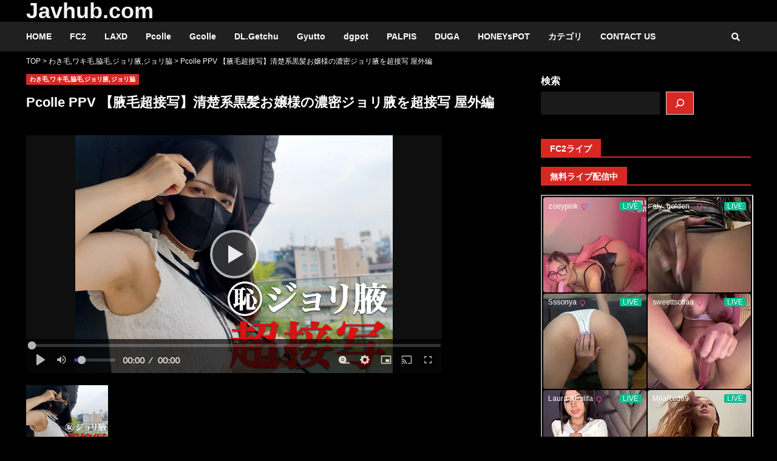

--- FILE ---
content_type: text/html; charset=UTF-8
request_url: https://jav-hub.com/videos/768343574/
body_size: 24176
content:
<!doctype html><html lang="ja"><head><meta name ='wmail-verification' content ='d8348d7404c919f4873a5bcffd38cb31' /><meta name="sogou_site_verification" content="Rgy8tPhLZg" /><meta name="360-site-verification" content="f777fb95987352b018bfbcb9cbb9e4a6" /><meta name="naver-site-verification" content="" /><meta name="yandex-verification" content="a8e18da09847dedc" /><meta charset="UTF-8"><meta name="viewport" content="width=device-width, initial-scale=1"><link rel="profile" href="https://gmpg.org/xfn/11"><title>Pcolle PPV 【腋毛超接写】清楚系黒髪お嬢様の濃密ジョリ腋を超接写 屋外編 &#8211; Javhub.com</title><meta name='robots' content='max-image-preview:large' /><link rel='dns-prefetch' href='//www.googletagmanager.com' /><link rel="alternate" type="application/rss+xml" title="Javhub.com &raquo; フィード" href="https://jav-hub.com/feed/" /><link rel="alternate" type="application/rss+xml" title="Javhub.com &raquo; コメントフィード" href="https://jav-hub.com/comments/feed/" /><link rel="alternate" title="oEmbed (JSON)" type="application/json+oembed" href="https://jav-hub.com/wp-json/oembed/1.0/embed?url=https%3A%2F%2Fjav-hub.com%2Fvideos%2F768343574%2F" /><link rel="alternate" title="oEmbed (XML)" type="text/xml+oembed" href="https://jav-hub.com/wp-json/oembed/1.0/embed?url=https%3A%2F%2Fjav-hub.com%2Fvideos%2F768343574%2F&#038;format=xml" /><style id='wp-img-auto-sizes-contain-inline-css' type='text/css'>img:is([sizes=auto i],[sizes^="auto," i]){contain-intrinsic-size:3000px 1500px}
/*# sourceURL=wp-img-auto-sizes-contain-inline-css */</style><style id='wp-emoji-styles-inline-css' type='text/css'>img.wp-smiley, img.emoji {
		display: inline !important;
		border: none !important;
		box-shadow: none !important;
		height: 1em !important;
		width: 1em !important;
		margin: 0 0.07em !important;
		vertical-align: -0.1em !important;
		background: none !important;
		padding: 0 !important;
	}
/*# sourceURL=wp-emoji-styles-inline-css */</style><style id='wp-block-library-inline-css' type='text/css'>:root{--wp-block-synced-color:#7a00df;--wp-block-synced-color--rgb:122,0,223;--wp-bound-block-color:var(--wp-block-synced-color);--wp-editor-canvas-background:#ddd;--wp-admin-theme-color:#007cba;--wp-admin-theme-color--rgb:0,124,186;--wp-admin-theme-color-darker-10:#006ba1;--wp-admin-theme-color-darker-10--rgb:0,107,160.5;--wp-admin-theme-color-darker-20:#005a87;--wp-admin-theme-color-darker-20--rgb:0,90,135;--wp-admin-border-width-focus:2px}@media (min-resolution:192dpi){:root{--wp-admin-border-width-focus:1.5px}}.wp-element-button{cursor:pointer}:root .has-very-light-gray-background-color{background-color:#eee}:root .has-very-dark-gray-background-color{background-color:#313131}:root .has-very-light-gray-color{color:#eee}:root .has-very-dark-gray-color{color:#313131}:root .has-vivid-green-cyan-to-vivid-cyan-blue-gradient-background{background:linear-gradient(135deg,#00d084,#0693e3)}:root .has-purple-crush-gradient-background{background:linear-gradient(135deg,#34e2e4,#4721fb 50%,#ab1dfe)}:root .has-hazy-dawn-gradient-background{background:linear-gradient(135deg,#faaca8,#dad0ec)}:root .has-subdued-olive-gradient-background{background:linear-gradient(135deg,#fafae1,#67a671)}:root .has-atomic-cream-gradient-background{background:linear-gradient(135deg,#fdd79a,#004a59)}:root .has-nightshade-gradient-background{background:linear-gradient(135deg,#330968,#31cdcf)}:root .has-midnight-gradient-background{background:linear-gradient(135deg,#020381,#2874fc)}:root{--wp--preset--font-size--normal:16px;--wp--preset--font-size--huge:42px}.has-regular-font-size{font-size:1em}.has-larger-font-size{font-size:2.625em}.has-normal-font-size{font-size:var(--wp--preset--font-size--normal)}.has-huge-font-size{font-size:var(--wp--preset--font-size--huge)}.has-text-align-center{text-align:center}.has-text-align-left{text-align:left}.has-text-align-right{text-align:right}.has-fit-text{white-space:nowrap!important}#end-resizable-editor-section{display:none}.aligncenter{clear:both}.items-justified-left{justify-content:flex-start}.items-justified-center{justify-content:center}.items-justified-right{justify-content:flex-end}.items-justified-space-between{justify-content:space-between}.screen-reader-text{border:0;clip-path:inset(50%);height:1px;margin:-1px;overflow:hidden;padding:0;position:absolute;width:1px;word-wrap:normal!important}.screen-reader-text:focus{background-color:#ddd;clip-path:none;color:#444;display:block;font-size:1em;height:auto;left:5px;line-height:normal;padding:15px 23px 14px;text-decoration:none;top:5px;width:auto;z-index:100000}html :where(.has-border-color){border-style:solid}html :where([style*=border-top-color]){border-top-style:solid}html :where([style*=border-right-color]){border-right-style:solid}html :where([style*=border-bottom-color]){border-bottom-style:solid}html :where([style*=border-left-color]){border-left-style:solid}html :where([style*=border-width]){border-style:solid}html :where([style*=border-top-width]){border-top-style:solid}html :where([style*=border-right-width]){border-right-style:solid}html :where([style*=border-bottom-width]){border-bottom-style:solid}html :where([style*=border-left-width]){border-left-style:solid}html :where(img[class*=wp-image-]){height:auto;max-width:100%}:where(figure){margin:0 0 1em}html :where(.is-position-sticky){--wp-admin--admin-bar--position-offset:var(--wp-admin--admin-bar--height,0px)}@media screen and (max-width:600px){html :where(.is-position-sticky){--wp-admin--admin-bar--position-offset:0px}}

/*# sourceURL=wp-block-library-inline-css */</style><style id='wp-block-search-inline-css' type='text/css'>.wp-block-search__button{margin-left:10px;word-break:normal}.wp-block-search__button.has-icon{line-height:0}.wp-block-search__button svg{height:1.25em;min-height:24px;min-width:24px;width:1.25em;fill:currentColor;vertical-align:text-bottom}:where(.wp-block-search__button){border:1px solid #ccc;padding:6px 10px}.wp-block-search__inside-wrapper{display:flex;flex:auto;flex-wrap:nowrap;max-width:100%}.wp-block-search__label{width:100%}.wp-block-search.wp-block-search__button-only .wp-block-search__button{box-sizing:border-box;display:flex;flex-shrink:0;justify-content:center;margin-left:0;max-width:100%}.wp-block-search.wp-block-search__button-only .wp-block-search__inside-wrapper{min-width:0!important;transition-property:width}.wp-block-search.wp-block-search__button-only .wp-block-search__input{flex-basis:100%;transition-duration:.3s}.wp-block-search.wp-block-search__button-only.wp-block-search__searchfield-hidden,.wp-block-search.wp-block-search__button-only.wp-block-search__searchfield-hidden .wp-block-search__inside-wrapper{overflow:hidden}.wp-block-search.wp-block-search__button-only.wp-block-search__searchfield-hidden .wp-block-search__input{border-left-width:0!important;border-right-width:0!important;flex-basis:0;flex-grow:0;margin:0;min-width:0!important;padding-left:0!important;padding-right:0!important;width:0!important}:where(.wp-block-search__input){appearance:none;border:1px solid #949494;flex-grow:1;font-family:inherit;font-size:inherit;font-style:inherit;font-weight:inherit;letter-spacing:inherit;line-height:inherit;margin-left:0;margin-right:0;min-width:3rem;padding:8px;text-decoration:unset!important;text-transform:inherit}:where(.wp-block-search__button-inside .wp-block-search__inside-wrapper){background-color:#fff;border:1px solid #949494;box-sizing:border-box;padding:4px}:where(.wp-block-search__button-inside .wp-block-search__inside-wrapper) .wp-block-search__input{border:none;border-radius:0;padding:0 4px}:where(.wp-block-search__button-inside .wp-block-search__inside-wrapper) .wp-block-search__input:focus{outline:none}:where(.wp-block-search__button-inside .wp-block-search__inside-wrapper) :where(.wp-block-search__button){padding:4px 8px}.wp-block-search.aligncenter .wp-block-search__inside-wrapper{margin:auto}.wp-block[data-align=right] .wp-block-search.wp-block-search__button-only .wp-block-search__inside-wrapper{float:right}
/*# sourceURL=https://jav-hub.com/wp-includes/blocks/search/style.min.css */</style><style id='wp-block-spacer-inline-css' type='text/css'>.wp-block-spacer{clear:both}
/*# sourceURL=https://jav-hub.com/wp-includes/blocks/spacer/style.min.css */</style><style id='global-styles-inline-css' type='text/css'>:root{--wp--preset--aspect-ratio--square: 1;--wp--preset--aspect-ratio--4-3: 4/3;--wp--preset--aspect-ratio--3-4: 3/4;--wp--preset--aspect-ratio--3-2: 3/2;--wp--preset--aspect-ratio--2-3: 2/3;--wp--preset--aspect-ratio--16-9: 16/9;--wp--preset--aspect-ratio--9-16: 9/16;--wp--preset--color--black: #000000;--wp--preset--color--cyan-bluish-gray: #abb8c3;--wp--preset--color--white: #ffffff;--wp--preset--color--pale-pink: #f78da7;--wp--preset--color--vivid-red: #cf2e2e;--wp--preset--color--luminous-vivid-orange: #ff6900;--wp--preset--color--luminous-vivid-amber: #fcb900;--wp--preset--color--light-green-cyan: #7bdcb5;--wp--preset--color--vivid-green-cyan: #00d084;--wp--preset--color--pale-cyan-blue: #8ed1fc;--wp--preset--color--vivid-cyan-blue: #0693e3;--wp--preset--color--vivid-purple: #9b51e0;--wp--preset--gradient--vivid-cyan-blue-to-vivid-purple: linear-gradient(135deg,rgb(6,147,227) 0%,rgb(155,81,224) 100%);--wp--preset--gradient--light-green-cyan-to-vivid-green-cyan: linear-gradient(135deg,rgb(122,220,180) 0%,rgb(0,208,130) 100%);--wp--preset--gradient--luminous-vivid-amber-to-luminous-vivid-orange: linear-gradient(135deg,rgb(252,185,0) 0%,rgb(255,105,0) 100%);--wp--preset--gradient--luminous-vivid-orange-to-vivid-red: linear-gradient(135deg,rgb(255,105,0) 0%,rgb(207,46,46) 100%);--wp--preset--gradient--very-light-gray-to-cyan-bluish-gray: linear-gradient(135deg,rgb(238,238,238) 0%,rgb(169,184,195) 100%);--wp--preset--gradient--cool-to-warm-spectrum: linear-gradient(135deg,rgb(74,234,220) 0%,rgb(151,120,209) 20%,rgb(207,42,186) 40%,rgb(238,44,130) 60%,rgb(251,105,98) 80%,rgb(254,248,76) 100%);--wp--preset--gradient--blush-light-purple: linear-gradient(135deg,rgb(255,206,236) 0%,rgb(152,150,240) 100%);--wp--preset--gradient--blush-bordeaux: linear-gradient(135deg,rgb(254,205,165) 0%,rgb(254,45,45) 50%,rgb(107,0,62) 100%);--wp--preset--gradient--luminous-dusk: linear-gradient(135deg,rgb(255,203,112) 0%,rgb(199,81,192) 50%,rgb(65,88,208) 100%);--wp--preset--gradient--pale-ocean: linear-gradient(135deg,rgb(255,245,203) 0%,rgb(182,227,212) 50%,rgb(51,167,181) 100%);--wp--preset--gradient--electric-grass: linear-gradient(135deg,rgb(202,248,128) 0%,rgb(113,206,126) 100%);--wp--preset--gradient--midnight: linear-gradient(135deg,rgb(2,3,129) 0%,rgb(40,116,252) 100%);--wp--preset--font-size--small: 13px;--wp--preset--font-size--medium: 20px;--wp--preset--font-size--large: 36px;--wp--preset--font-size--x-large: 42px;--wp--preset--spacing--20: 0.44rem;--wp--preset--spacing--30: 0.67rem;--wp--preset--spacing--40: 1rem;--wp--preset--spacing--50: 1.5rem;--wp--preset--spacing--60: 2.25rem;--wp--preset--spacing--70: 3.38rem;--wp--preset--spacing--80: 5.06rem;--wp--preset--shadow--natural: 6px 6px 9px rgba(0, 0, 0, 0.2);--wp--preset--shadow--deep: 12px 12px 50px rgba(0, 0, 0, 0.4);--wp--preset--shadow--sharp: 6px 6px 0px rgba(0, 0, 0, 0.2);--wp--preset--shadow--outlined: 6px 6px 0px -3px rgb(255, 255, 255), 6px 6px rgb(0, 0, 0);--wp--preset--shadow--crisp: 6px 6px 0px rgb(0, 0, 0);}:where(.is-layout-flex){gap: 0.5em;}:where(.is-layout-grid){gap: 0.5em;}body .is-layout-flex{display: flex;}.is-layout-flex{flex-wrap: wrap;align-items: center;}.is-layout-flex > :is(*, div){margin: 0;}body .is-layout-grid{display: grid;}.is-layout-grid > :is(*, div){margin: 0;}:where(.wp-block-columns.is-layout-flex){gap: 2em;}:where(.wp-block-columns.is-layout-grid){gap: 2em;}:where(.wp-block-post-template.is-layout-flex){gap: 1.25em;}:where(.wp-block-post-template.is-layout-grid){gap: 1.25em;}.has-black-color{color: var(--wp--preset--color--black) !important;}.has-cyan-bluish-gray-color{color: var(--wp--preset--color--cyan-bluish-gray) !important;}.has-white-color{color: var(--wp--preset--color--white) !important;}.has-pale-pink-color{color: var(--wp--preset--color--pale-pink) !important;}.has-vivid-red-color{color: var(--wp--preset--color--vivid-red) !important;}.has-luminous-vivid-orange-color{color: var(--wp--preset--color--luminous-vivid-orange) !important;}.has-luminous-vivid-amber-color{color: var(--wp--preset--color--luminous-vivid-amber) !important;}.has-light-green-cyan-color{color: var(--wp--preset--color--light-green-cyan) !important;}.has-vivid-green-cyan-color{color: var(--wp--preset--color--vivid-green-cyan) !important;}.has-pale-cyan-blue-color{color: var(--wp--preset--color--pale-cyan-blue) !important;}.has-vivid-cyan-blue-color{color: var(--wp--preset--color--vivid-cyan-blue) !important;}.has-vivid-purple-color{color: var(--wp--preset--color--vivid-purple) !important;}.has-black-background-color{background-color: var(--wp--preset--color--black) !important;}.has-cyan-bluish-gray-background-color{background-color: var(--wp--preset--color--cyan-bluish-gray) !important;}.has-white-background-color{background-color: var(--wp--preset--color--white) !important;}.has-pale-pink-background-color{background-color: var(--wp--preset--color--pale-pink) !important;}.has-vivid-red-background-color{background-color: var(--wp--preset--color--vivid-red) !important;}.has-luminous-vivid-orange-background-color{background-color: var(--wp--preset--color--luminous-vivid-orange) !important;}.has-luminous-vivid-amber-background-color{background-color: var(--wp--preset--color--luminous-vivid-amber) !important;}.has-light-green-cyan-background-color{background-color: var(--wp--preset--color--light-green-cyan) !important;}.has-vivid-green-cyan-background-color{background-color: var(--wp--preset--color--vivid-green-cyan) !important;}.has-pale-cyan-blue-background-color{background-color: var(--wp--preset--color--pale-cyan-blue) !important;}.has-vivid-cyan-blue-background-color{background-color: var(--wp--preset--color--vivid-cyan-blue) !important;}.has-vivid-purple-background-color{background-color: var(--wp--preset--color--vivid-purple) !important;}.has-black-border-color{border-color: var(--wp--preset--color--black) !important;}.has-cyan-bluish-gray-border-color{border-color: var(--wp--preset--color--cyan-bluish-gray) !important;}.has-white-border-color{border-color: var(--wp--preset--color--white) !important;}.has-pale-pink-border-color{border-color: var(--wp--preset--color--pale-pink) !important;}.has-vivid-red-border-color{border-color: var(--wp--preset--color--vivid-red) !important;}.has-luminous-vivid-orange-border-color{border-color: var(--wp--preset--color--luminous-vivid-orange) !important;}.has-luminous-vivid-amber-border-color{border-color: var(--wp--preset--color--luminous-vivid-amber) !important;}.has-light-green-cyan-border-color{border-color: var(--wp--preset--color--light-green-cyan) !important;}.has-vivid-green-cyan-border-color{border-color: var(--wp--preset--color--vivid-green-cyan) !important;}.has-pale-cyan-blue-border-color{border-color: var(--wp--preset--color--pale-cyan-blue) !important;}.has-vivid-cyan-blue-border-color{border-color: var(--wp--preset--color--vivid-cyan-blue) !important;}.has-vivid-purple-border-color{border-color: var(--wp--preset--color--vivid-purple) !important;}.has-vivid-cyan-blue-to-vivid-purple-gradient-background{background: var(--wp--preset--gradient--vivid-cyan-blue-to-vivid-purple) !important;}.has-light-green-cyan-to-vivid-green-cyan-gradient-background{background: var(--wp--preset--gradient--light-green-cyan-to-vivid-green-cyan) !important;}.has-luminous-vivid-amber-to-luminous-vivid-orange-gradient-background{background: var(--wp--preset--gradient--luminous-vivid-amber-to-luminous-vivid-orange) !important;}.has-luminous-vivid-orange-to-vivid-red-gradient-background{background: var(--wp--preset--gradient--luminous-vivid-orange-to-vivid-red) !important;}.has-very-light-gray-to-cyan-bluish-gray-gradient-background{background: var(--wp--preset--gradient--very-light-gray-to-cyan-bluish-gray) !important;}.has-cool-to-warm-spectrum-gradient-background{background: var(--wp--preset--gradient--cool-to-warm-spectrum) !important;}.has-blush-light-purple-gradient-background{background: var(--wp--preset--gradient--blush-light-purple) !important;}.has-blush-bordeaux-gradient-background{background: var(--wp--preset--gradient--blush-bordeaux) !important;}.has-luminous-dusk-gradient-background{background: var(--wp--preset--gradient--luminous-dusk) !important;}.has-pale-ocean-gradient-background{background: var(--wp--preset--gradient--pale-ocean) !important;}.has-electric-grass-gradient-background{background: var(--wp--preset--gradient--electric-grass) !important;}.has-midnight-gradient-background{background: var(--wp--preset--gradient--midnight) !important;}.has-small-font-size{font-size: var(--wp--preset--font-size--small) !important;}.has-medium-font-size{font-size: var(--wp--preset--font-size--medium) !important;}.has-large-font-size{font-size: var(--wp--preset--font-size--large) !important;}.has-x-large-font-size{font-size: var(--wp--preset--font-size--x-large) !important;}
/*# sourceURL=global-styles-inline-css */</style><style id='classic-theme-styles-inline-css' type='text/css'>/*! This file is auto-generated */
.wp-block-button__link{color:#fff;background-color:#32373c;border-radius:9999px;box-shadow:none;text-decoration:none;padding:calc(.667em + 2px) calc(1.333em + 2px);font-size:1.125em}.wp-block-file__button{background:#32373c;color:#fff;text-decoration:none}
/*# sourceURL=/wp-includes/css/classic-themes.min.css */</style><link rel='stylesheet' id='widgetopts-styles-css' href='https://jav-hub.com/wp-content/cache/autoptimize/autoptimize_single_47c53c6ddea8675d3514d99fe66dd2e6.php?ver=4.1.3' type='text/css' media='all' /><link rel='stylesheet' id='font-awesome-v5-css' href='https://jav-hub.com/wp-content/themes/darknews/assets/font-awesome/css/all.min.css?ver=6.9' type='text/css' media='all' /><link rel='stylesheet' id='bootstrap-css' href='https://jav-hub.com/wp-content/themes/darknews/assets/bootstrap/css/bootstrap.min.css?ver=6.9' type='text/css' media='all' /><link rel='stylesheet' id='slick-css-css' href='https://jav-hub.com/wp-content/themes/darknews/assets/slick/css/slick.min.css?ver=6.9' type='text/css' media='all' /><link rel='stylesheet' id='sidr-css' href='https://jav-hub.com/wp-content/cache/autoptimize/autoptimize_single_361b2979703e912f22406a3a11c46494.php?ver=6.9' type='text/css' media='all' /><link rel='stylesheet' id='magnific-popup-css' href='https://jav-hub.com/wp-content/cache/autoptimize/autoptimize_single_30b593b71d7672658f89bfea0ab360c9.php?ver=6.9' type='text/css' media='all' /><link rel='stylesheet' id='chld_thm_cfg_parent-css' href='https://jav-hub.com/wp-content/cache/autoptimize/autoptimize_single_6e3f14dc3e3badb675a1044617b07d69.php?ver=6.9' type='text/css' media='all' /><link rel='stylesheet' id='darknews-style-css' href='https://jav-hub.com/wp-content/themes/darknews-child/style.css?ver=6.9' type='text/css' media='all' /><style id='darknews-style-inline-css' type='text/css'>body.aft-dark-mode #sidr,
        body.aft-dark-mode,
        body.aft-dark-mode #af-preloader {
        background-color: #000000;
        }
    
                body.aft-default-mode #sidr,
        body.aft-default-mode #af-preloader {
        background-color: #eeeeee ;
        }
        body.aft-default-mode.custom-background,
        body.aft-default-mode {
        background-color: #eeeeee  ;
        }
    
                .woocommerce span.onsale,
        .woocommerce #respond input#submit.disabled,
        .woocommerce #respond input#submit:disabled,
        .woocommerce #respond input#submit:disabled[disabled],
        .woocommerce a.button.disabled,
        .woocommerce a.button:disabled,
        .woocommerce a.button:disabled[disabled],
        .woocommerce button.button.disabled,
        .woocommerce button.button:disabled,
        .woocommerce button.button:disabled[disabled],
        .woocommerce input.button.disabled,
        .woocommerce input.button:disabled,
        .woocommerce input.button:disabled[disabled],
        .woocommerce #respond input#submit,
        .woocommerce a.button,
        .woocommerce button.button,
        .woocommerce input.button,
        .woocommerce #respond input#submit.alt,
        .woocommerce a.button.alt,
        .woocommerce button.button.alt,
        .woocommerce input.button.alt,

        .widget-title-fill-and-border .wp_post_author_widget .widget-title .header-after,
        .widget-title-fill-and-no-border .wp_post_author_widget .widget-title .header-after,

        footer .aft-small-social-menu ul li a:hover,
        header .top-header .aft-small-social-menu ul li a:hover,
        .darknews_author_info_widget .aft-small-social-menu ul li a:hover,
        footer .aft-small-social-menu ul li a:hover,
        body.widget-title-border-center .widget-title .heading-line-before,
        body.widget-title-border-bottom .header-after1 .heading-line-before,
        body.widget-title-border-bottom .widget-title .heading-line-before,
        body .af-cat-widget-carousel a.darknews-categories.category-color-1,
        .widget-title-fill-and-no-border .widget-title .heading-line,
        .widget-title-fill-and-border .widget-title .heading-line,
        .widget-title-border-center .wp_post_author_widget .widget-title .heading-line-before,
        .widget-title-border-center .wp_post_author_widget .widget-title .header-after::before,

        .aft-posts-tabs-panel .nav-tabs>li>a.active,
        .aft-main-banner-wrapper .widget-title .heading-line,
        a.sidr-class-sidr-button-close,

        body.aft-default-mode.woocommerce span.onsale,
        body.aft-dark-mode input[type="button"],
        body.aft-dark-mode input[type="reset"],
        body.aft-dark-mode input[type="submit"],
        body.aft-dark-mode .inner-suscribe input[type=submit],
        body.aft-default-mode input[type="button"],
        body.aft-default-mode input[type="reset"],
        body.aft-default-mode input[type="submit"],
        body.aft-default-mode .inner-suscribe input[type=submit],
        .af-youtube-slider .af-video-wrap .af-bg-play i,
        .af-youtube-video-list .entry-header-yt-video-wrapper .af-yt-video-play i,
        body .btn-style1 a:visited,
        body .btn-style1 a,
        body .darknews-pagination .nav-links .page-numbers.current,
        body #scroll-up,
        .aft-readmore-wrapper a.aft-readmore:hover,
        body.aft-dark-mode .aft-readmore-wrapper a.aft-readmore:hover,
        footer.site-footer .aft-readmore-wrapper a.aft-readmore:hover,
        .aft-readmore-wrapper a.aft-readmore:hover,
        .read-img .trending-no,
        body .trending-posts-vertical .trending-no{
        background-color: #d72924;
        }

        .grid-design-texts-over-image .aft-readmore-wrapper a.aft-readmore:hover,
        .aft-readmore-wrapper a.aft-readmore:hover,
        body.aft-dark-mode .aft-readmore-wrapper a.aft-readmore:hover,
        body.aft-default-mode .aft-readmore-wrapper a.aft-readmore:hover,

        body.single .entry-header .aft-post-excerpt-and-meta .post-excerpt,
        .aft-posts-tabs-panel .nav-tabs,
        .widget-title-fill-and-border .widget-title,
        body.aft-dark-mode.single span.tags-links a:hover,
        .darknews-pagination .nav-links .page-numbers.current,
        .aft-readmore-wrapper a.aft-readmore:hover,
        p.awpa-more-posts a:hover{
        border-color: #d72924;
        }
        .wp-post-author-meta .wp-post-author-meta-more-posts a.awpa-more-posts:hover{
        border-color: #d72924;
        }
        #scroll-up::after,
        .aft-dark-mode #loader,
        .aft-default-mode #loader {
        border-bottom-color: #d72924;
        }
        .widget_text a ,
        body.aft-default-mode .site-footer .wp-block-tag-cloud a:hover,
        body.aft-default-mode .site-footer .tagcloud a:hover,
        .wp_post_author_widget .wp-post-author-meta .awpa-display-name a:hover,
        body.aft-dark-mode .site-footer .tagcloud a:hover,
        .wp-post-author-meta .wp-post-author-meta-more-posts a.awpa-more-posts:hover,
        body.aft-default-mode .af-breadcrumbs a:hover,
        body.aft-dark-mode .af-breadcrumbs a:hover,
        .aft-default-mode .site-footer .wp-calendar-nav a,
        body.aft-dark-mode .wp-calendar-nav a,
        body .entry-content > [class*="wp-block-"] a:not(.has-text-color),
        body .entry-content > [class*="wp-block-"] li,
        body .entry-content > ul a,
        body .entry-content > ol a,
        body .entry-content > p a ,
        body p.logged-in-as,
        a,  a:visited,  a:hover,  a:focus,  a:active,
        body.aft-default-mode .tagcloud a:hover,
        body.aft-default-mode.single span.tags-links a:hover,
        body.aft-default-mode p.awpa-more-posts a:hover,
        body.aft-default-mode p.awpa-website a:hover ,
        body.aft-default-mode .wp-post-author-meta h4 a:hover,
        body.aft-default-mode .widget ul.menu >li a:hover,
        body.aft-default-mode .widget > ul > li a:hover,
        body.aft-default-mode .nav-links a:hover,
        body.aft-default-mode ul.trail-items li a:hover,
        body.aft-default-mode .sidr-class-sidr-button-close,
        body.aft-dark-mode .tagcloud a:hover,
        body.aft-dark-mode.single span.tags-links a:hover,
        body.aft-dark-mode p.awpa-more-posts a:hover,
        body.aft-dark-mode p.awpa-website a:hover ,
        body.aft-dark-mode .widget ul.menu >li a:hover,
        body.aft-dark-mode .nav-links a:hover,
        body.aft-dark-mode ul.trail-items li a:hover,
        .site-footer .secondary-footer a:hover,
        h2.comments-title,
        .comment-metadata a,
        .fn a{
        color:#d72924;
        }

        @media only screen and (min-width: 992px){
        body.aft-default-mode .darknews-header .main-navigation .menu-desktop > ul > li:hover > a:before,
        body.aft-default-mode .darknews-header .main-navigation .menu-desktop > ul > li.current-menu-item > a:before {
        background-color: #d72924;
        }
        }
    
                .woocommerce-product-search button[type="submit"], input.search-submit{
        background-color: #d72924;
        }
        #wp-calendar tbody td a,
        body.aft-dark-mode #wp-calendar tbody td#today,
        body.aft-default-mode #wp-calendar tbody td#today,
        body .entry-content > [class*="wp-block-"] a:not(.has-text-color),
        body .entry-content > ul a, body .entry-content > ul a:visited,
        body .entry-content > ol a, body .entry-content > ol a:visited,
        body .entry-content > p a, body .entry-content > p a:visited
        {
        color: #d72924;
        }
        .woocommerce-product-search button[type="submit"], input.search-submit,
        body.single span.tags-links a:hover{
        border-color: #d72924;
        }

        @media only screen and (min-width: 993px){
        .main-navigation .menu-desktop > li.current-menu-item::after,
        .main-navigation .menu-desktop > ul > li.current-menu-item::after,
        .main-navigation .menu-desktop > li::after, .main-navigation .menu-desktop > ul > li::after{
        background-color: #d72924;
        }
        }
    

                .site-title {
        font-family: Roboto;
        }
    
                body,
        button,
        input,
        select,
        optgroup,
        .cat-links li a,
        .min-read,
        .af-social-contacts .social-widget-menu .screen-reader-text,
        textarea, p {
        font-family: Open Sans;
        }
    
                div.custom-menu-link > a,
        .aft-main-banner-wrapper .nav-tabs>li>a,
        .aft-posts-tabs-panel .nav-tabs>li>a,
        .exclusive-posts .exclusive-now span,
        .aft-posts-tabs-panel .nav-tabs>li>a,
        .nav-tabs>li,
        .widget ul ul li,
        .widget ul.menu >li ,
        .widget > ul > li,
        .main-navigation ul li a,
        h1, h2, h3, h4, h5, h6 {
        font-family: Roboto;
        }
    

        }
        
/*# sourceURL=darknews-style-inline-css */</style><link rel='stylesheet' id='yarpp-thumbnails-css' href='https://jav-hub.com/wp-content/cache/autoptimize/autoptimize_single_94143f6469e0e4c4f63cd8ba4153f935.php?ver=5.30.10' type='text/css' media='all' /><style id='yarpp-thumbnails-inline-css' type='text/css'>.yarpp-thumbnails-horizontal .yarpp-thumbnail {width: 160px;height: 200px;margin: 5px;margin-left: 0px;}.yarpp-thumbnail > img, .yarpp-thumbnail-default {width: 150px;height: 150px;margin: 5px;}.yarpp-thumbnails-horizontal .yarpp-thumbnail-title {margin: 7px;margin-top: 0px;width: 150px;}.yarpp-thumbnail-default > img {min-height: 150px;min-width: 150px;}
/*# sourceURL=yarpp-thumbnails-inline-css */</style> <script type="text/javascript" src="https://jav-hub.com/wp-includes/js/jquery/jquery.min.js?ver=3.7.1" id="jquery-core-js"></script> <script type="text/javascript" defer='defer' src="https://jav-hub.com/wp-includes/js/jquery/jquery-migrate.min.js?ver=3.4.1" id="jquery-migrate-js"></script> 
 <script type="text/javascript" defer='defer' src="https://www.googletagmanager.com/gtag/js?id=GT-M69HKRG" id="google_gtagjs-js" async></script> <script defer id="google_gtagjs-js-after" src="[data-uri]"></script> <link rel="https://api.w.org/" href="https://jav-hub.com/wp-json/" /><link rel="alternate" title="JSON" type="application/json" href="https://jav-hub.com/wp-json/wp/v2/posts/343574" /><link rel="EditURI" type="application/rsd+xml" title="RSD" href="https://jav-hub.com/xmlrpc.php?rsd" /><meta name="generator" content="WordPress 6.9" /><link rel="canonical" href="https://jav-hub.com/videos/768343574/" /><link rel='shortlink' href='https://jav-hub.com/?p=343574' /><style>#category-posts-4-internal ul {padding: 0;}
#category-posts-4-internal .cat-post-item img {max-width: initial; max-height: initial; margin: initial;}
#category-posts-4-internal .cat-post-author {margin-bottom: 0;}
#category-posts-4-internal .cat-post-thumbnail {margin: 5px 10px 5px 0;}
#category-posts-4-internal .cat-post-item:before {content: ""; clear: both;}
#category-posts-4-internal .cat-post-excerpt-more {display: inline-block;}
#category-posts-4-internal .cat-post-item {list-style: none; margin: 3px 0 10px; padding: 3px 0;}
#category-posts-4-internal .cat-post-current .cat-post-title {font-weight: bold; text-transform: uppercase;}
#category-posts-4-internal [class*=cat-post-tax] {font-size: 0.85em;}
#category-posts-4-internal [class*=cat-post-tax] * {display:inline-block;}
#category-posts-4-internal .cat-post-item:after {content: ""; display: table;	clear: both;}
#category-posts-4-internal .cat-post-item .cat-post-title {overflow: hidden;text-overflow: ellipsis;white-space: initial;display: -webkit-box;-webkit-line-clamp: 2;-webkit-box-orient: vertical;padding-bottom: 0 !important;}
#category-posts-4-internal .cat-post-item:after {content: ""; display: table;	clear: both;}
#category-posts-4-internal .cat-post-thumbnail {display:block; float:left; margin:5px 10px 5px 0;}
#category-posts-4-internal .cat-post-crop {overflow:hidden;display:block;}
#category-posts-4-internal p {margin:5px 0 0 0}
#category-posts-4-internal li > div {margin:5px 0 0 0; clear:both;}
#category-posts-4-internal .dashicons {vertical-align:middle;}
#category-posts-4-internal .cat-post-thumbnail .cat-post-crop img {height: 230px;}
#category-posts-4-internal .cat-post-thumbnail .cat-post-crop img {width: 270px;}
#category-posts-4-internal .cat-post-thumbnail .cat-post-crop img {object-fit: cover; max-width: 100%; display: block;}
#category-posts-4-internal .cat-post-thumbnail .cat-post-crop-not-supported img {width: 100%;}
#category-posts-4-internal .cat-post-thumbnail {max-width:100%;}
#category-posts-4-internal .cat-post-item img {margin: initial;}</style><meta property="og:image" content="https://storage.googleapis.com/img-pcolle/88316117b2df99953/21753064e37d0f8305f/000447_th038_Cover.jpg" /><meta name="twitter:image" content="https://storage.googleapis.com/img-pcolle/88316117b2df99953/21753064e37d0f8305f/000447_th038_Cover.jpg" /><meta name="generator" content="Site Kit by Google 1.170.0" /><meta name="google-site-verification" content="F-9lk8LdCDLHRod4EitfL-vqg5TnXElPr1EEIcc46Ms"><style type="text/css">.site-title a,
            .site-header .site-branding .site-title a:visited,
            .site-header .site-branding .site-title a:hover,
            .site-description {
                color: #f3f3f3;
            }

            .header-layout-3 .site-header .site-branding .site-title,
            .site-branding .site-title {
                font-size: 36px;
            }

            @media only screen and (max-width: 640px) {
                .site-branding .site-title {
                    font-size: 40px;

                }
              }   

           @media only screen and (max-width: 375px) {
                    .site-branding .site-title {
                        font-size: 32px;

                    }
                }</style><link rel="icon" href="https://jav-hub.com/wp-content/uploads/cropped-android-chrome-512x512-3-32x32.png" sizes="32x32" /><link rel="icon" href="https://jav-hub.com/wp-content/uploads/cropped-android-chrome-512x512-3-192x192.png" sizes="192x192" /><link rel="apple-touch-icon" href="https://jav-hub.com/wp-content/uploads/cropped-android-chrome-512x512-3-180x180.png" /><meta name="msapplication-TileImage" content="https://jav-hub.com/wp-content/uploads/cropped-android-chrome-512x512-3-270x270.png" /><style id="sccss">/* カスタム CSS をここに入力してください */
/*記事ページのタイトル*/
body.single-post .entry-title, h1.page-title {
	font-size: 22px;
}

/*記事ページの見出し*/
.h3 , h3 {
	font-size: 20px;
}

/*サイドバーのカテゴリ*/
.widget_categories ul li.cat-item {
	font-size: 14px;
}

/*サイドバーの最近の投稿*/
#recent-posts-3 a {
	font-size: 14px;
}

/*サイドバー左にある、キューブのタイトル*/
.archive-grid-post a{
	font-size: 17px;
}

/*次の記事、前の記事 がアフィリンクに回り込むのを解除*/
.nav-links{
	clear: both;
}

/*記事ページのアフィdiv*/
.afiall{
	padding-top:20px;
}

/*記事ページのアフィ画像*/
.afiimg{
	float:left; padding-right:15px;
}

/*記事ページのアフィリンク文言*/
.afitext{
	color: #fff;
	padding-right:30px;
	font-size:16px;
}

/*記事ページの「〜のレビュー」*/
.card-header{
	font-size:20px;
}

/*記事ページの「※ 画像出典：〜」*/
.imagesellername{
	font-size:12px;
}

/*ヘッダの検索ボックス上のpadding*/
.banner-promotions-wrapper{
	padding-top:5px;
}

/*サイトタイトルの上下のpadding*/
.header-layout-default .af-middle-header {
	padding-top:0px;
	padding-bottom:0px;
}


/*====全記事一覧 start=====*/
/*　サムネイル　*/
.zenkiji_img{
	float: left;
	width: 0px;
        height: 50px;
	margin-right: 10px; /*　サムネと文字の隙間　*/
}
/*　全体　*/
.yokonarabi{
	display:inline-block;
	width:100%;
	padding-bottom: 12px;
padding-top: 12px;
border-bottom: 1px solid #e3e3e3;
}
/*　リンク　*/
.yokonarabi a{
	text-decoration:none;
	color: #f3f3f3;
}
/*====全記事一覧 end====*/


/*++++コメント部分のcss start++++*/
.card-shadow {
    box-shadow: 0 .5rem 1rem 		rgba(0,0,0,.15)!important;
}
.card-header {
    padding: 6px 15px 5px;
    margin-bottom: 0;
}
.card {
    position: relative;
    display: -ms-flexbox;
    display: flex;
    -ms-flex-direction: column;
    flex-direction: column;
    min-width: 0;
    word-wrap: break-word;
		clear: both;
		padding-top:15px;
}
.card-body {
    -ms-flex: 1 1 auto;
    flex: 1 1 auto;
    min-height: 1px;
    padding-left: 1.25rem;
		background-color: rgb(0, 0, 0);
}
.row {
    display: -ms-flexbox;
    display: block;
    -ms-flex-wrap: wrap;
    flex-wrap: wrap;
    margin-right: -15px;
    margin-left: -15px;
}
.card-text{
	margin-left: 7px;
	font-size: 0.9em;
}
.starandtext{
	padding: 3px 0px;
	font-size: 0.85em;
}
.star{
	color: #ede100;

}
.col-xl-12{
	border-bottom: 1px solid #d8d8d852;
}
/*++++コメント部分のcss end++++*/

/*カテゴリ一覧ページ*/
.allcategory li a{
	color: #fff;
}
.allcategory{
	padding-top:3px;
}


/*パンくずリスト(Breadcrumb NavXT)*/
.breadcrumbs{
		 padding-top: 7px;
	  padding-bottom: 12px;
    font-size: 12px;
}
.breadcrumbs a{
	color: white;
}

/*ヘッダ広告周りのいらないスペースを削除*/
.home-featured-widgets{
	background:black !important;
}
.home-featured-widgets .darknews-widget:first-child {
    margin-top: 0px;
}
.darknews-widget {
  margin-bottom: 0px;
}
body #content.container-wrapper {
  margin-top: 0px;
}
.wp-block-columns {
	margin-bottom: 0em;
}

/* top20広告 */
.az a,.az div{
  display:block;
  overflow:hidden;
}
.az img{
  max-width:100%;
  weight:auto;
  border:none;
  vertical-align:bottom
}
.az{
	display:inline-block;
	margin:8px;
	width:185px;
	position:relative;
}
.azrank{
	position: absolute;
	top:0px;
	left:0px;
	z-index:10;
	background:#D72925;
	color:#fff;
	width:35px;
	height:35px;
	line-height:35px;
	text-align:center;
	font-size:14px;
 font-weight:bold;
}
.aztitle a{
	color:#fff;
	font-weight:bolder;
}

/* gcolle、dgpot、pcolleの「アフィリパーツ」っていう表示を隠す */
.gcolle-blogparts-powered a , .dgpot-blogparts-powered a , .pcolle-parts-powered a{
	color:#000;
	text-shadow:0px 0px 0 #000;
}

/* PostListSectionの投稿日時を隠す */
.posts-date {
	display:none;
}

/* webfontをやめた */
body {
  font-family: Helvetica,Arial;
  font-weight: normal;
}
h1,h2,h3,h4,h5,h6,.site-title-anchor{
  font-family: Helvetica,Arial;
  font-weight: 700;
}
.widget > ul > li {
    font-family: Helvetica,Arial;
}
.menu > ul > li > a {
    font-family: Helvetica,Arial;
}
.read-categories > ul > li > a  {
    font-family: Helvetica,Arial;
}

/* プレイヤー画像を重ねる（gcolleなど） */
.playerset{
position: relative;
	width:685px;
	height:392px;
	background-color: rgba(250, 250, 250,  0.06);
	display: flex;
	justify-content: center;
	align-items: center;
}
.playerframe{
position:  absolute;
opacity:0.7;
	z-index: 10;
top:0px;
left:0px;
}
.movie{
	z-index: 5;
	height:392px;
}

.playerset a:before {
  position: absolute;
  content: "";
  display: block;
  top: 50%;
  left: 50%;
  transform: translate(-50%, -50%);
  border-radius: 50%;
  border: 4px solid #FFFFFF;
  width: 80px;
  height: 80px;
		opacity: 0.7;
	background: #444444;
}

.playerset a:after {
  position: absolute;
  content: "";
  display: block;
  top: 50%;
  left: 50%;
  transform: translate(-40%, -50%);
  border-style: solid;
  border-color: transparent transparent transparent #FFFFFF;
  border-width: 15px 0 15px 25px;
	opacity: 0.9;
}

@media screen and (max-width: 710px) {
	/* 710px以下に適用されるCSS */
	.playerset{
		width: 100%;
		height:calc(392 / 651 * 100vw - 50px);
	}
	.playerframe{
		width: 100%;
	}
	.movie{
		height:calc(392 / 651 * 100vw - 50px );
	}
	.playerset a:before {
		width: 60px;
  	height: 60px;
	}
}

/* フッターのｆｃ２ライブ */
  /* 全体の幅 */
.primary-footer-area:first-child:nth-last-child(2), .primary-footer-area:first-child:nth-last-child(2) ~ .primary-footer-area {
		width:100%;
}
.live_fc2_list{
		box-shadow: rgb(180 180 180 / 90%) 0px 0px 0px 0px !important;
   -webkit-box-shadow: rgb(180 180 180 / 90%) 0px 0px 0px 0px !important;
}
.live_fc2_title{
		color:#fff;
		font-weight:bold;
}
.live_fc2_msg{
		color:#fff !important;
		background-color:#d72924;
		border-color:#d72924 !important;
		/*margin-top:-7px !important;*/
}
.live_fc2_count{
		background:#d72924 !important;
}
/* Category Postsのウィジェットのタイトル文字サイズ*/
.cat-post-title{
    font-size: 16px;
}

.yarpp-thumbnail-title{
    color: white;
    font-size: 14px !important;
}
/* ジュエルライブ広告の「PR」という文字の上下の行間を詰める */
#block-33 {
  line-height: 0;
}

/* featurepost下のｆｃ２ライブを入れてるウィジェットの幅 */
@media screen and (min-width: 1000px) {
	/* 1000px以下に適用されるCSS */
	#block-23{
		 width: 1000px;
	}
}
/* giffferの再生ボタンを非表示
.gifffer-play-button{
		display:none;
}*/</style><meta name="clckd" content="525c006729d9dd81d9d40f8833beeec6" /><link rel='stylesheet' id='yarppRelatedCss-css' href='https://jav-hub.com/wp-content/cache/autoptimize/autoptimize_single_825acc65c7a3728f76a5b39cdc177e6f.php?ver=5.30.10' type='text/css' media='all' /></head><body class="wp-singular post-template-default single single-post postid-343574 single-format-standard wp-embed-responsive wp-theme-darknews wp-child-theme-darknews-child aft-dark-mode aft-header-layout-default header-image-default widget-title-fill-and-border default-content-layout single-content-mode-default align-content-left af-wide-layout"> <script defer src="//accaii.com/javhub/script.js"></script><noscript><p><img src="//accaii.com/javhub/script?guid=on" /></p></noscript><div id="af-preloader"><div id="loader-wrapper"><div id="loader"></div></div></div><div id="page" class="site af-whole-wrapper"> <a class="skip-link screen-reader-text" href="#content">Skip to content</a><header id="masthead" class="header-layout-default darknews-header"><div class="af-middle-header "
 data-background=""><div class="container-wrapper"><div class="af-middle-container"><div class="logo"><div class="site-branding"><p class="site-title font-family-1"> <a href="https://jav-hub.com/" class="site-title-anchor"
 rel="home">Javhub.com</a></p></div></div><div class="header-advertise"></div></div></div></div><div id="main-navigation-bar" class="af-bottom-header"><div class="container-wrapper"><div class="bottom-bar-flex"><div class="offcanvas-navigaiton"><div class="af-bottom-head-nav"><div class="navigation-container"><nav class="main-navigation clearfix"> <button class="toggle-menu" aria-controls="primary-menu" aria-expanded="false"> <span class="screen-reader-text"> Primary Menu </span> <i class="ham"></i> </button><div class="menu main-menu menu-desktop show-menu-border"><ul id="primary-menu" class="menu"><li id="menu-item-1306" class="menu-item menu-item-type-custom menu-item-object-custom menu-item-home menu-item-1306"><a href="https://jav-hub.com/">HOME</a></li><li id="menu-item-183987" class="menu-item menu-item-type-custom menu-item-object-custom menu-item-183987"><a href="https://jav-hub.com/?s=FC2">FC2</a></li><li id="menu-item-183991" class="menu-item menu-item-type-custom menu-item-object-custom menu-item-183991"><a href="https://jav-hub.com/?s=Laxd">LAXD</a></li><li id="menu-item-183986" class="menu-item menu-item-type-custom menu-item-object-custom menu-item-183986"><a href="https://jav-hub.com/?s=pcolle">Pcolle</a></li><li id="menu-item-183988" class="menu-item menu-item-type-custom menu-item-object-custom menu-item-183988"><a href="https://jav-hub.com/?s=Gcolle">Gcolle</a></li><li id="menu-item-183990" class="menu-item menu-item-type-custom menu-item-object-custom menu-item-183990"><a href="https://jav-hub.com/?s=getchu">DL.Getchu</a></li><li id="menu-item-374121" class="menu-item menu-item-type-custom menu-item-object-custom menu-item-374121"><a href="https://jav-hub.com/?s=Gyutto">Gyutto</a></li><li id="menu-item-183995" class="menu-item menu-item-type-custom menu-item-object-custom menu-item-183995"><a href="https://jav-hub.com/?s=dgpot">dgpot</a></li><li id="menu-item-183989" class="menu-item menu-item-type-custom menu-item-object-custom menu-item-183989"><a href="https://jav-hub.com/?s=PALPIS">PALPIS</a></li><li id="menu-item-183999" class="menu-item menu-item-type-custom menu-item-object-custom menu-item-183999"><a href="https://jav-hub.com/?s=duga">DUGA</a></li><li id="menu-item-455823" class="menu-item menu-item-type-custom menu-item-object-custom menu-item-455823"><a href="https://jav-hub.com/?s=honeyspot">HONEYsPOT</a></li><li id="menu-item-1308" class="menu-item menu-item-type-post_type menu-item-object-page menu-item-1308"><a href="https://jav-hub.com/category-list/">カテゴリ</a></li><li id="menu-item-281323" class="menu-item menu-item-type-post_type menu-item-object-page menu-item-281323"><a href="https://jav-hub.com/dmca/">CONTACT US</a></li></ul></div></nav></div></div></div><div class="search-watch"><div class="af-search-wrap"><div class="search-overlay"> <a href="#" title="Search" class="search-icon"> <i class="fa fa-search"></i> </a><div class="af-search-form"><form role="search" method="get" class="search-form" action="https://jav-hub.com/"> <label> <span class="screen-reader-text">検索:</span> <input type="search" class="search-field" placeholder="検索&hellip;" value="" name="s" /> </label> <input type="submit" class="search-submit" value="検索" /></form></div></div></div></div></div></div></div></header><div id="content" class="container-wrapper"><div class="breadcrumbs" typeof="BreadcrumbList" vocab="https://schema.org/"> <span property="itemListElement" typeof="ListItem"><a property="item" typeof="WebPage" title="Go to Javhub.com." href="https://jav-hub.com" class="home" ><span property="name">TOP</span></a><meta property="position" content="1"></span> &gt; <span property="itemListElement" typeof="ListItem"><a property="item" typeof="WebPage" title="Go to the わき毛,ワキ毛,脇毛,ジョリ腋,ジョリ脇 category archives." href="https://jav-hub.com/videos/768category/%e3%82%8f%e3%81%8d%e6%af%9b%e3%83%af%e3%82%ad%e6%af%9b%e8%84%87%e6%af%9b%e3%82%b8%e3%83%a7%e3%83%aa%e8%85%8b%e3%82%b8%e3%83%a7%e3%83%aa%e8%84%87/" class="taxonomy category" ><span property="name">わき毛,ワキ毛,脇毛,ジョリ腋,ジョリ脇</span></a><meta property="position" content="2"></span> &gt; <span property="itemListElement" typeof="ListItem"><a property="item" typeof="WebPage" title="Go to Pcolle PPV 【腋毛超接写】清楚系黒髪お嬢様の濃密ジョリ腋を超接写 屋外編." href="https://jav-hub.com/videos/768343574/" class="post post-post current-item" aria-current="page"><span property="name">Pcolle PPV 【腋毛超接写】清楚系黒髪お嬢様の濃密ジョリ腋を超接写 屋外編</span></a><meta property="position" content="3"></span></div><div class="section-block-upper"><div id="primary" class="content-area"><main id="main" class="site-main"><article id="post-343574" class="af-single-article post-343574 post type-post status-publish format-standard has-post-thumbnail hentry category-1020"><div class="entry-content-wrap read-single social-after-title"><header class="entry-header pos-rel"><div class="read-details"><div class="entry-header-details af-cat-widget-carousel"><div class="figure-categories read-categories figure-categories-bg "><ul class="cat-links"><li class="meta-category"> <a class="darknews-categories category-color-1" href="https://jav-hub.com/videos/768category/%e3%82%8f%e3%81%8d%e6%af%9b%e3%83%af%e3%82%ad%e6%af%9b%e8%84%87%e6%af%9b%e3%82%b8%e3%83%a7%e3%83%aa%e8%85%8b%e3%82%b8%e3%83%a7%e3%83%aa%e8%84%87/"> わき毛,ワキ毛,脇毛,ジョリ腋,ジョリ脇 </a></li></ul></div><h1 class="entry-title">Pcolle PPV 【腋毛超接写】清楚系黒髪お嬢様の濃密ジョリ腋を超接写 屋外編</h1><div class="aft-post-excerpt-and-meta color-pad"><div class="entry-meta"> <span class="author-links"> </span></div></div></div></div></header>  <script defer src="[data-uri]"></script> <script defer type="text/javascript" charset="utf-8" src="https://adm.shinobi.jp/st/t.js"></script> <div class="color-pad"><div class="entry-content read-details"><div class="inner-entry-content"><div style="text-align: center;"> <noscript><img decoding="async" src="https://storage.googleapis.com/img-pcolle/88316117b2df99953/21753064e37d0f8305f/000447_th038_Cover.jpg" alt="Pcolle-PPV-21753064e37d0f8305f" style="display:none"></noscript><img class="lazyload" decoding="async" src='data:image/svg+xml,%3Csvg%20xmlns=%22http://www.w3.org/2000/svg%22%20viewBox=%220%200%20210%20140%22%3E%3C/svg%3E' data-src="https://storage.googleapis.com/img-pcolle/88316117b2df99953/21753064e37d0f8305f/000447_th038_Cover.jpg" alt="Pcolle-PPV-21753064e37d0f8305f" style="display:none"></div><div class="playerset"> <a href="//www.pcolle.com/product/detail/?product_id=21753064e37d0f8305f&#038;af_id=3279611a79c1a4f70" target="_blank" rel="noopener"><noscript><img decoding="async" class="movie" src="https://storage.googleapis.com/img-pcolle/88316117b2df99953/21753064e37d0f8305f/000447_th038_Cover.jpg" alt="Pcolle-PPV-21753064e37d0f8305f"></noscript><img decoding="async" class="lazyload movie" src='data:image/svg+xml,%3Csvg%20xmlns=%22http://www.w3.org/2000/svg%22%20viewBox=%220%200%20210%20140%22%3E%3C/svg%3E' data-src="https://storage.googleapis.com/img-pcolle/88316117b2df99953/21753064e37d0f8305f/000447_th038_Cover.jpg" alt="Pcolle-PPV-21753064e37d0f8305f"><img fetchpriority="high" decoding="async" class="playerframe" width="685" height="392" src="https://jav-hub.com/wp-content/uploads/player1.gif" alt="Pcolle-PPV-21753064e37d0f8305f_PLAYER" /></a></div><div class="afiall"> <a href="//www.pcolle.com/product/detail/?product_id=21753064e37d0f8305f&#038;af_id=3279611a79c1a4f70" target="_blank" rel="noopener"><noscript><img decoding="async" class="afiimg" width="150" height="150" src="https://storage.googleapis.com/img-pcolle/88316117b2df99953/21753064e37d0f8305f/000447_th038_Cover.jpg" alt="pcolle PPV 【腋毛超接写】清楚系黒髪お嬢様の濃密ジョリ腋を超接写 屋外編 わき毛,ワキ毛,脇毛,ジョリ腋,ジョリ脇" title="pcolle PPV 【腋毛超接写】清楚系黒髪お嬢様の濃密ジョリ腋を超接写 屋外編 わき毛,ワキ毛,脇毛,ジョリ腋,ジョリ脇"></noscript><img decoding="async" class="lazyload afiimg" width="150" height="150" src='data:image/svg+xml,%3Csvg%20xmlns=%22http://www.w3.org/2000/svg%22%20viewBox=%220%200%20150%20150%22%3E%3C/svg%3E' data-src="https://storage.googleapis.com/img-pcolle/88316117b2df99953/21753064e37d0f8305f/000447_th038_Cover.jpg" alt="pcolle PPV 【腋毛超接写】清楚系黒髪お嬢様の濃密ジョリ腋を超接写 屋外編 わき毛,ワキ毛,脇毛,ジョリ腋,ジョリ脇" title="pcolle PPV 【腋毛超接写】清楚系黒髪お嬢様の濃密ジョリ腋を超接写 屋外編 わき毛,ワキ毛,脇毛,ジョリ腋,ジョリ脇"></p><h2 class="afitext">【わき毛,ワキ毛,脇毛,ジョリ腋,ジョリ脇】【腋毛超接写】清楚系黒髪お嬢様の濃密ジョリ腋を超接写 屋外編</h2><p></a></div><div class="imagesellername"><div>画像出典：わき毛,ワキ毛,脇毛,ジョリ腋,ジョリ脇</div><div>サイト名：pcolle</div><div>商品ID：-</div></div><div class='yarpp yarpp-related yarpp-related-website yarpp-template-thumbnails'><h3>関連動画:</h3><div class="yarpp-thumbnails-horizontal"> <a class='yarpp-thumbnail' rel='norewrite' href='https://jav-hub.com/videos/768159499/' title='Pcolle PPV 【4K腋毛超接写】3週間後の白ワンピお嬢様と… 屋外編'> <span class="yarpp-thumbnail-default"><noscript><img src="https://jav-hub.com/wp-content/plugins/yet-another-related-posts-plugin/images/default.png" alt="Default Thumbnail" data-pin-nopin="true" /></noscript><img class="lazyload" src='data:image/svg+xml,%3Csvg%20xmlns=%22http://www.w3.org/2000/svg%22%20viewBox=%220%200%20210%20140%22%3E%3C/svg%3E' data-src="https://jav-hub.com/wp-content/plugins/yet-another-related-posts-plugin/images/default.png" alt="Default Thumbnail" data-pin-nopin="true" /></span><span class="yarpp-thumbnail-title">Pcolle PPV 【4K腋毛超接写】3週間後の白ワンピお嬢様と… 屋外編</span></a> <a class='yarpp-thumbnail' rel='norewrite' href='https://jav-hub.com/videos/76893045/' title='Gcolle PPV 824822 クラッシュ動画　魚の踏みつぶし　屋外編　NO.02【私物のブーツ】'> <noscript><img post-id="93045" fifu-featured="1" src="https://img.gcolle.net/uploader/c248x198/15962/304ba41d-1f02-4da9-87e1-2c899c8ef9bb.jpg" class="attachment-thumbnail size-thumbnail wp-post-image" alt="Gcolle PPV 824822 クラッシュ動画　魚の踏みつぶし　屋外編　NO.02【私物のブーツ】" title="Gcolle PPV 824822 クラッシュ動画　魚の踏みつぶし　屋外編　NO.02【私物のブーツ】" title="Gcolle PPV 824822 クラッシュ動画　魚の踏みつぶし　屋外編　NO.02【私物のブーツ】" data-pin-nopin="true" /></noscript><img post-id="93045" fifu-featured="1" src='data:image/svg+xml,%3Csvg%20xmlns=%22http://www.w3.org/2000/svg%22%20viewBox=%220%200%20210%20140%22%3E%3C/svg%3E' data-src="https://img.gcolle.net/uploader/c248x198/15962/304ba41d-1f02-4da9-87e1-2c899c8ef9bb.jpg" class="lazyload attachment-thumbnail size-thumbnail wp-post-image" alt="Gcolle PPV 824822 クラッシュ動画　魚の踏みつぶし　屋外編　NO.02【私物のブーツ】" title="Gcolle PPV 824822 クラッシュ動画　魚の踏みつぶし　屋外編　NO.02【私物のブーツ】" title="Gcolle PPV 824822 クラッシュ動画　魚の踏みつぶし　屋外編　NO.02【私物のブーツ】" data-pin-nopin="true" /><span class="yarpp-thumbnail-title">Gcolle PPV 824822 クラッシュ動画　魚の踏みつぶし　屋外編　NO.02【私物のブーツ】</span></a> <a class='yarpp-thumbnail' rel='norewrite' href='https://jav-hub.com/videos/76869773/' title='Pcolle PPV 【腋毛超接写】ロングヘアー美少女のギャップがあり過ぎる無造作ジョリ腋を超接写'> <noscript><img post-id="69773" fifu-featured="1" src="https://storage.googleapis.com/img-pcolle/88316117b2df99953/1630876193d11e55234/010608_thumbnail-007.jpg" class="attachment-thumbnail size-thumbnail wp-post-image" alt="Pcolle PPV 【腋毛超接写】ロングヘアー美少女のギャップがあり過ぎる無造作ジョリ腋を超接写" title="Pcolle PPV 【腋毛超接写】ロングヘアー美少女のギャップがあり過ぎる無造作ジョリ腋を超接写" title="Pcolle PPV 【腋毛超接写】ロングヘアー美少女のギャップがあり過ぎる無造作ジョリ腋を超接写" data-pin-nopin="true" /></noscript><img post-id="69773" fifu-featured="1" src='data:image/svg+xml,%3Csvg%20xmlns=%22http://www.w3.org/2000/svg%22%20viewBox=%220%200%20210%20140%22%3E%3C/svg%3E' data-src="https://storage.googleapis.com/img-pcolle/88316117b2df99953/1630876193d11e55234/010608_thumbnail-007.jpg" class="lazyload attachment-thumbnail size-thumbnail wp-post-image" alt="Pcolle PPV 【腋毛超接写】ロングヘアー美少女のギャップがあり過ぎる無造作ジョリ腋を超接写" title="Pcolle PPV 【腋毛超接写】ロングヘアー美少女のギャップがあり過ぎる無造作ジョリ腋を超接写" title="Pcolle PPV 【腋毛超接写】ロングヘアー美少女のギャップがあり過ぎる無造作ジョリ腋を超接写" data-pin-nopin="true" /><span class="yarpp-thumbnail-title">Pcolle PPV 【腋毛超接写】ロングヘアー美少女のギャップがあり過ぎる無造作ジョリ腋を超接写</span></a> <a class='yarpp-thumbnail' rel='norewrite' href='https://jav-hub.com/videos/768255319/' title='Pcolle PPV 【腋毛超接写】ギャルのニットの袖奥に覗くブラチラとジョリ腋を超接写'> <noscript><img post-id="255319" fifu-featured="1" src="https://storage.googleapis.com/img-pcolle/88316117b2df99953/207980643a9f02c8d30/215634_th_028.jpg" class="attachment-thumbnail size-thumbnail wp-post-image" alt="Pcolle PPV 【腋毛超接写】ギャルのニットの袖奥に覗くブラチラとジョリ腋を超接写" title="Pcolle PPV 【腋毛超接写】ギャルのニットの袖奥に覗くブラチラとジョリ腋を超接写" title="Pcolle PPV 【腋毛超接写】ギャルのニットの袖奥に覗くブラチラとジョリ腋を超接写" data-pin-nopin="true" /></noscript><img post-id="255319" fifu-featured="1" src='data:image/svg+xml,%3Csvg%20xmlns=%22http://www.w3.org/2000/svg%22%20viewBox=%220%200%20210%20140%22%3E%3C/svg%3E' data-src="https://storage.googleapis.com/img-pcolle/88316117b2df99953/207980643a9f02c8d30/215634_th_028.jpg" class="lazyload attachment-thumbnail size-thumbnail wp-post-image" alt="Pcolle PPV 【腋毛超接写】ギャルのニットの袖奥に覗くブラチラとジョリ腋を超接写" title="Pcolle PPV 【腋毛超接写】ギャルのニットの袖奥に覗くブラチラとジョリ腋を超接写" title="Pcolle PPV 【腋毛超接写】ギャルのニットの袖奥に覗くブラチラとジョリ腋を超接写" data-pin-nopin="true" /><span class="yarpp-thumbnail-title">Pcolle PPV 【腋毛超接写】ギャルのニットの袖奥に覗くブラチラとジョリ腋を超接写</span></a> <a class='yarpp-thumbnail' rel='norewrite' href='https://jav-hub.com/videos/768287202/' title='Pcolle PPV 【腋毛超接写】露出好きギャルの伸びかけの腋毛とブラチラを超接写'> <noscript><img post-id="287202" fifu-featured="1" src="https://storage.googleapis.com/img-pcolle/88316117b2df99953/21523664bb9be193586/180537_th033_Cover.jpg" class="attachment-thumbnail size-thumbnail wp-post-image" alt="Pcolle PPV 【腋毛超接写】露出好きギャルの伸びかけの腋毛とブラチラを超接写" title="Pcolle PPV 【腋毛超接写】露出好きギャルの伸びかけの腋毛とブラチラを超接写" title="Pcolle PPV 【腋毛超接写】露出好きギャルの伸びかけの腋毛とブラチラを超接写" data-pin-nopin="true" /></noscript><img post-id="287202" fifu-featured="1" src='data:image/svg+xml,%3Csvg%20xmlns=%22http://www.w3.org/2000/svg%22%20viewBox=%220%200%20210%20140%22%3E%3C/svg%3E' data-src="https://storage.googleapis.com/img-pcolle/88316117b2df99953/21523664bb9be193586/180537_th033_Cover.jpg" class="lazyload attachment-thumbnail size-thumbnail wp-post-image" alt="Pcolle PPV 【腋毛超接写】露出好きギャルの伸びかけの腋毛とブラチラを超接写" title="Pcolle PPV 【腋毛超接写】露出好きギャルの伸びかけの腋毛とブラチラを超接写" title="Pcolle PPV 【腋毛超接写】露出好きギャルの伸びかけの腋毛とブラチラを超接写" data-pin-nopin="true" /><span class="yarpp-thumbnail-title">Pcolle PPV 【腋毛超接写】露出好きギャルの伸びかけの腋毛とブラチラを超接写</span></a> <a class='yarpp-thumbnail' rel='norewrite' href='https://jav-hub.com/videos/768348001/' title='Pcolle PPV 【腋毛超接写】出勤途中のノースリOLの油断ジョリ腋を超接写'> <noscript><img post-id="348001" fifu-featured="1" src="https://storage.googleapis.com/img-pcolle/88316117b2df99953/235248662ef7cc72d12/102844_th0456_Cover.jpg" class="attachment-thumbnail size-thumbnail wp-post-image" alt="Pcolle PPV 【腋毛超接写】出勤途中のノースリOLの油断ジョリ腋を超接写" title="Pcolle PPV 【腋毛超接写】出勤途中のノースリOLの油断ジョリ腋を超接写" title="Pcolle PPV 【腋毛超接写】出勤途中のノースリOLの油断ジョリ腋を超接写" data-pin-nopin="true" /></noscript><img post-id="348001" fifu-featured="1" src='data:image/svg+xml,%3Csvg%20xmlns=%22http://www.w3.org/2000/svg%22%20viewBox=%220%200%20210%20140%22%3E%3C/svg%3E' data-src="https://storage.googleapis.com/img-pcolle/88316117b2df99953/235248662ef7cc72d12/102844_th0456_Cover.jpg" class="lazyload attachment-thumbnail size-thumbnail wp-post-image" alt="Pcolle PPV 【腋毛超接写】出勤途中のノースリOLの油断ジョリ腋を超接写" title="Pcolle PPV 【腋毛超接写】出勤途中のノースリOLの油断ジョリ腋を超接写" title="Pcolle PPV 【腋毛超接写】出勤途中のノースリOLの油断ジョリ腋を超接写" data-pin-nopin="true" /><span class="yarpp-thumbnail-title">Pcolle PPV 【腋毛超接写】出勤途中のノースリOLの油断ジョリ腋を超接写</span></a> <a class='yarpp-thumbnail' rel='norewrite' href='https://jav-hub.com/videos/768361590/' title='Pcolle PPV 【腋毛超接写】眼鏡美女の濃厚腋毛と過激な誘惑を超接写'> <noscript><img post-id="361590" fifu-featured="1" src="https://img.pcolle.com/88316117b2df99953/23918666798abfaa417/235957_th049_Cover.jpg" class="attachment-thumbnail size-thumbnail wp-post-image" alt="Pcolle PPV 【腋毛超接写】眼鏡美女の濃厚腋毛と過激な誘惑を超接写" title="Pcolle PPV 【腋毛超接写】眼鏡美女の濃厚腋毛と過激な誘惑を超接写" title="Pcolle PPV 【腋毛超接写】眼鏡美女の濃厚腋毛と過激な誘惑を超接写" data-pin-nopin="true" /></noscript><img post-id="361590" fifu-featured="1" src='data:image/svg+xml,%3Csvg%20xmlns=%22http://www.w3.org/2000/svg%22%20viewBox=%220%200%20210%20140%22%3E%3C/svg%3E' data-src="https://img.pcolle.com/88316117b2df99953/23918666798abfaa417/235957_th049_Cover.jpg" class="lazyload attachment-thumbnail size-thumbnail wp-post-image" alt="Pcolle PPV 【腋毛超接写】眼鏡美女の濃厚腋毛と過激な誘惑を超接写" title="Pcolle PPV 【腋毛超接写】眼鏡美女の濃厚腋毛と過激な誘惑を超接写" title="Pcolle PPV 【腋毛超接写】眼鏡美女の濃厚腋毛と過激な誘惑を超接写" data-pin-nopin="true" /><span class="yarpp-thumbnail-title">Pcolle PPV 【腋毛超接写】眼鏡美女の濃厚腋毛と過激な誘惑を超接写</span></a> <a class='yarpp-thumbnail' rel='norewrite' href='https://jav-hub.com/videos/768470375/' title='Pcolle PPV 【腋毛超接写】腋見せコーデ女子の満車バス内での大胆腋毛露出を超接写'> <noscript><img post-id="470375" fifu-featured="1" src="https://img.pcolle.com/88316117b2df99953/25243367b150af16555/114255_th_b13_1.jpg" class="attachment-thumbnail size-thumbnail wp-post-image" alt="Pcolle PPV 【腋毛超接写】腋見せコーデ女子の満車バス内での大胆腋毛露出を超接写" title="Pcolle PPV 【腋毛超接写】腋見せコーデ女子の満車バス内での大胆腋毛露出を超接写" title="Pcolle PPV 【腋毛超接写】腋見せコーデ女子の満車バス内での大胆腋毛露出を超接写" data-pin-nopin="true" /></noscript><img post-id="470375" fifu-featured="1" src='data:image/svg+xml,%3Csvg%20xmlns=%22http://www.w3.org/2000/svg%22%20viewBox=%220%200%20210%20140%22%3E%3C/svg%3E' data-src="https://img.pcolle.com/88316117b2df99953/25243367b150af16555/114255_th_b13_1.jpg" class="lazyload attachment-thumbnail size-thumbnail wp-post-image" alt="Pcolle PPV 【腋毛超接写】腋見せコーデ女子の満車バス内での大胆腋毛露出を超接写" title="Pcolle PPV 【腋毛超接写】腋見せコーデ女子の満車バス内での大胆腋毛露出を超接写" title="Pcolle PPV 【腋毛超接写】腋見せコーデ女子の満車バス内での大胆腋毛露出を超接写" data-pin-nopin="true" /><span class="yarpp-thumbnail-title">Pcolle PPV 【腋毛超接写】腋見せコーデ女子の満車バス内での大胆腋毛露出を超接写</span></a> <a class='yarpp-thumbnail' rel='norewrite' href='https://jav-hub.com/videos/768528045/' title='Pcolle PPV 【腋毛超接写】清楚系黒髪ロング美女のギャップあり過ぎ濃密腋毛を追跡接写'> <noscript><img post-id="528045" fifu-featured="1" src="https://img.pcolle.com/88316117b2df99953/256006680520d68cc7d/012910_th00.jpg" class="attachment-thumbnail size-thumbnail wp-post-image" alt="Pcolle PPV 【腋毛超接写】清楚系黒髪ロング美女のギャップあり過ぎ濃密腋毛を追跡接写" title="Pcolle PPV 【腋毛超接写】清楚系黒髪ロング美女のギャップあり過ぎ濃密腋毛を追跡接写" title="Pcolle PPV 【腋毛超接写】清楚系黒髪ロング美女のギャップあり過ぎ濃密腋毛を追跡接写" data-pin-nopin="true" /></noscript><img post-id="528045" fifu-featured="1" src='data:image/svg+xml,%3Csvg%20xmlns=%22http://www.w3.org/2000/svg%22%20viewBox=%220%200%20210%20140%22%3E%3C/svg%3E' data-src="https://img.pcolle.com/88316117b2df99953/256006680520d68cc7d/012910_th00.jpg" class="lazyload attachment-thumbnail size-thumbnail wp-post-image" alt="Pcolle PPV 【腋毛超接写】清楚系黒髪ロング美女のギャップあり過ぎ濃密腋毛を追跡接写" title="Pcolle PPV 【腋毛超接写】清楚系黒髪ロング美女のギャップあり過ぎ濃密腋毛を追跡接写" title="Pcolle PPV 【腋毛超接写】清楚系黒髪ロング美女のギャップあり過ぎ濃密腋毛を追跡接写" data-pin-nopin="true" /><span class="yarpp-thumbnail-title">Pcolle PPV 【腋毛超接写】清楚系黒髪ロング美女のギャップあり過ぎ濃密腋毛を追跡接写</span></a> <a class='yarpp-thumbnail' rel='norewrite' href='https://jav-hub.com/videos/768605198/' title='Pcolle PPV 【腋毛超接写】腋見せコーデ女子のジョリ腋見せつけピースとお手入れ姿を超接写'> <noscript><img post-id="605198" fifu-featured="1" src="https://img.pcolle.com/88316117b2df99953/2607426873142633670/110422_th055_Cover.jpg" class="attachment-thumbnail size-thumbnail wp-post-image" alt="Pcolle PPV 【腋毛超接写】腋見せコーデ女子のジョリ腋見せつけピースとお手入れ姿を超接写" title="Pcolle PPV 【腋毛超接写】腋見せコーデ女子のジョリ腋見せつけピースとお手入れ姿を超接写" title="Pcolle PPV 【腋毛超接写】腋見せコーデ女子のジョリ腋見せつけピースとお手入れ姿を超接写" data-pin-nopin="true" /></noscript><img post-id="605198" fifu-featured="1" src='data:image/svg+xml,%3Csvg%20xmlns=%22http://www.w3.org/2000/svg%22%20viewBox=%220%200%20210%20140%22%3E%3C/svg%3E' data-src="https://img.pcolle.com/88316117b2df99953/2607426873142633670/110422_th055_Cover.jpg" class="lazyload attachment-thumbnail size-thumbnail wp-post-image" alt="Pcolle PPV 【腋毛超接写】腋見せコーデ女子のジョリ腋見せつけピースとお手入れ姿を超接写" title="Pcolle PPV 【腋毛超接写】腋見せコーデ女子のジョリ腋見せつけピースとお手入れ姿を超接写" title="Pcolle PPV 【腋毛超接写】腋見せコーデ女子のジョリ腋見せつけピースとお手入れ姿を超接写" data-pin-nopin="true" /><span class="yarpp-thumbnail-title">Pcolle PPV 【腋毛超接写】腋見せコーデ女子のジョリ腋見せつけピースとお手入れ姿を超接写</span></a> <a class='yarpp-thumbnail' rel='norewrite' href='https://jav-hub.com/videos/768632668/' title='Pcolle PPV 【腋毛超接写】眼鏡美女シリーズ伸び比べセット'> <noscript><img post-id="632668" fifu-featured="1" src="https://img.pcolle.com/88316117b2df99953/225425657505ce51517/092654_th_sp04_Cover.jpg" class="attachment-thumbnail size-thumbnail wp-post-image" alt="Pcolle PPV 【腋毛超接写】眼鏡美女シリーズ伸び比べセット" title="Pcolle PPV 【腋毛超接写】眼鏡美女シリーズ伸び比べセット" title="Pcolle PPV 【腋毛超接写】眼鏡美女シリーズ伸び比べセット" data-pin-nopin="true" /></noscript><img post-id="632668" fifu-featured="1" src='data:image/svg+xml,%3Csvg%20xmlns=%22http://www.w3.org/2000/svg%22%20viewBox=%220%200%20210%20140%22%3E%3C/svg%3E' data-src="https://img.pcolle.com/88316117b2df99953/225425657505ce51517/092654_th_sp04_Cover.jpg" class="lazyload attachment-thumbnail size-thumbnail wp-post-image" alt="Pcolle PPV 【腋毛超接写】眼鏡美女シリーズ伸び比べセット" title="Pcolle PPV 【腋毛超接写】眼鏡美女シリーズ伸び比べセット" title="Pcolle PPV 【腋毛超接写】眼鏡美女シリーズ伸び比べセット" data-pin-nopin="true" /><span class="yarpp-thumbnail-title">Pcolle PPV 【腋毛超接写】眼鏡美女シリーズ伸び比べセット</span></a> <a class='yarpp-thumbnail' rel='norewrite' href='https://jav-hub.com/videos/768657105/' title='Pcolle PPV 【腋毛超接写】むっちり美女の過激過ぎる誘惑ジョリ腋・胸チラ見せを超接写'> <noscript><img post-id="657105" fifu-featured="1" src="https://img.pcolle.com/88316117b2df99953/26387968bb0e8fa5014/012343_th016_cover.jpg" class="attachment-thumbnail size-thumbnail wp-post-image" alt="Pcolle PPV 【腋毛超接写】むっちり美女の過激過ぎる誘惑ジョリ腋・胸チラ見せを超接写" title="Pcolle PPV 【腋毛超接写】むっちり美女の過激過ぎる誘惑ジョリ腋・胸チラ見せを超接写" title="Pcolle PPV 【腋毛超接写】むっちり美女の過激過ぎる誘惑ジョリ腋・胸チラ見せを超接写" data-pin-nopin="true" /></noscript><img post-id="657105" fifu-featured="1" src='data:image/svg+xml,%3Csvg%20xmlns=%22http://www.w3.org/2000/svg%22%20viewBox=%220%200%20210%20140%22%3E%3C/svg%3E' data-src="https://img.pcolle.com/88316117b2df99953/26387968bb0e8fa5014/012343_th016_cover.jpg" class="lazyload attachment-thumbnail size-thumbnail wp-post-image" alt="Pcolle PPV 【腋毛超接写】むっちり美女の過激過ぎる誘惑ジョリ腋・胸チラ見せを超接写" title="Pcolle PPV 【腋毛超接写】むっちり美女の過激過ぎる誘惑ジョリ腋・胸チラ見せを超接写" title="Pcolle PPV 【腋毛超接写】むっちり美女の過激過ぎる誘惑ジョリ腋・胸チラ見せを超接写" data-pin-nopin="true" /><span class="yarpp-thumbnail-title">Pcolle PPV 【腋毛超接写】むっちり美女の過激過ぎる誘惑ジョリ腋・胸チラ見せを超接写</span></a></div></div></div><div class="post-item-metadata entry-meta"></div><nav class="navigation post-navigation" aria-label="Continue Reading"><h2 class="screen-reader-text">Continue Reading</h2><div class="nav-links"><div class="nav-previous"><a href="https://jav-hub.com/videos/768343147/" rel="prev"><span class="em-post-navigation">Previous:</span> Pcolle PPV 【腋毛超接写】眼鏡美女の袖から覗くジョリ腋とさらにその奥を超接写</a></div><div class="nav-next"><a href="https://jav-hub.com/videos/768348001/" rel="next"><span class="em-post-navigation">Next:</span> Pcolle PPV 【腋毛超接写】出勤途中のノースリOLの油断ジョリ腋を超接写</a></div></div></nav></div></div></div><div class="promotionspace enable-promotionspace"><div class="af-reated-posts darknews-customizer"><div class="af-title-subtitle-wrap"><h4 class="widget-title header-after1 "> <span class="heading-line-before"></span> <span class="heading-line">関連動画</span> <span class="heading-line-after"></span></h4></div><div class="af-container-row clearfix"><div class="col-3 float-l pad latest-posts-grid af-sec-post"><div class="pos-rel read-single color-pad clearfix af-cat-widget-carousel grid-design-default"><div class="read-img pos-rel read-bg-img"> <a class="aft-post-image-link"
 href="https://jav-hub.com/videos/768765827/">Pcolle PPV 真夏の思い出！白ワンピ美女の処理漏れ腋毛を超接写</a> <noscript><img post-id="765827" fifu-featured="1" src="https://img.pcolle.com/88316117b2df99953/2703356953fd411cd35/012641_th064_cover.jpg" class="attachment-medium size-medium wp-post-image" alt="Pcolle PPV 真夏の思い出！白ワンピ美女の処理漏れ腋毛を超接写" title="Pcolle PPV 真夏の思い出！白ワンピ美女の処理漏れ腋毛を超接写" title="Pcolle PPV 真夏の思い出！白ワンピ美女の処理漏れ腋毛を超接写" decoding="async" /></noscript><img post-id="765827" fifu-featured="1" src='data:image/svg+xml,%3Csvg%20xmlns=%22http://www.w3.org/2000/svg%22%20viewBox=%220%200%20210%20140%22%3E%3C/svg%3E' data-src="https://img.pcolle.com/88316117b2df99953/2703356953fd411cd35/012641_th064_cover.jpg" class="lazyload attachment-medium size-medium wp-post-image" alt="Pcolle PPV 真夏の思い出！白ワンピ美女の処理漏れ腋毛を超接写" title="Pcolle PPV 真夏の思い出！白ワンピ美女の処理漏れ腋毛を超接写" title="Pcolle PPV 真夏の思い出！白ワンピ美女の処理漏れ腋毛を超接写" decoding="async" /><div class="post-format-and-min-read-wrap"></div><div class="category-min-read-wrap"><div class="read-categories"><ul class="cat-links"><li class="meta-category"> <a class="darknews-categories category-color-1" href="https://jav-hub.com/videos/768category/%e3%82%8f%e3%81%8d%e6%af%9b%e3%83%af%e3%82%ad%e6%af%9b%e8%84%87%e6%af%9b%e3%82%b8%e3%83%a7%e3%83%aa%e8%85%8b%e3%82%b8%e3%83%a7%e3%83%aa%e8%84%87/"> わき毛,ワキ毛,脇毛,ジョリ腋,ジョリ脇 </a></li></ul></div></div></div><div class="pad read-details color-tp-pad"><div class="read-title"><h4> <a href="https://jav-hub.com/videos/768765827/">Pcolle PPV 真夏の思い出！白ワンピ美女の処理漏れ腋毛を超接写</a></h4></div><div class="post-item-metadata entry-meta"> <span class="author-links"> <span class="item-metadata posts-date"> <i class="far fa-clock" aria-hidden="true"></i> 2025年12月31日 </span> </span> <span class="aft-comment-view-share"> </span></div></div></div></div><div class="col-3 float-l pad latest-posts-grid af-sec-post"><div class="pos-rel read-single color-pad clearfix af-cat-widget-carousel grid-design-default"><div class="read-img pos-rel read-bg-img"> <a class="aft-post-image-link"
 href="https://jav-hub.com/videos/768753933/">Pcolle PPV 真冬の腋見せコーデ女子の大胆過ぎるジョリ腋見せつけポーズを超接写</a> <noscript><img post-id="753933" fifu-featured="1" src="https://img.pcolle.com/88316117b2df99953/2695026942f87cb8aa1/033748_th063_Cover.jpg" class="attachment-medium size-medium wp-post-image" alt="Pcolle PPV 真冬の腋見せコーデ女子の大胆過ぎるジョリ腋見せつけポーズを超接写" title="Pcolle PPV 真冬の腋見せコーデ女子の大胆過ぎるジョリ腋見せつけポーズを超接写" title="Pcolle PPV 真冬の腋見せコーデ女子の大胆過ぎるジョリ腋見せつけポーズを超接写" decoding="async" /></noscript><img post-id="753933" fifu-featured="1" src='data:image/svg+xml,%3Csvg%20xmlns=%22http://www.w3.org/2000/svg%22%20viewBox=%220%200%20210%20140%22%3E%3C/svg%3E' data-src="https://img.pcolle.com/88316117b2df99953/2695026942f87cb8aa1/033748_th063_Cover.jpg" class="lazyload attachment-medium size-medium wp-post-image" alt="Pcolle PPV 真冬の腋見せコーデ女子の大胆過ぎるジョリ腋見せつけポーズを超接写" title="Pcolle PPV 真冬の腋見せコーデ女子の大胆過ぎるジョリ腋見せつけポーズを超接写" title="Pcolle PPV 真冬の腋見せコーデ女子の大胆過ぎるジョリ腋見せつけポーズを超接写" decoding="async" /><div class="post-format-and-min-read-wrap"></div><div class="category-min-read-wrap"><div class="read-categories"><ul class="cat-links"><li class="meta-category"> <a class="darknews-categories category-color-1" href="https://jav-hub.com/videos/768category/%e3%82%8f%e3%81%8d%e6%af%9b%e3%83%af%e3%82%ad%e6%af%9b%e8%84%87%e6%af%9b%e3%82%b8%e3%83%a7%e3%83%aa%e8%85%8b%e3%82%b8%e3%83%a7%e3%83%aa%e8%84%87/"> わき毛,ワキ毛,脇毛,ジョリ腋,ジョリ脇 </a></li></ul></div></div></div><div class="pad read-details color-tp-pad"><div class="read-title"><h4> <a href="https://jav-hub.com/videos/768753933/">Pcolle PPV 真冬の腋見せコーデ女子の大胆過ぎるジョリ腋見せつけポーズを超接写</a></h4></div><div class="post-item-metadata entry-meta"> <span class="author-links"> <span class="item-metadata posts-date"> <i class="far fa-clock" aria-hidden="true"></i> 2025年12月18日 </span> </span> <span class="aft-comment-view-share"> </span></div></div></div></div><div class="col-3 float-l pad latest-posts-grid af-sec-post"><div class="pos-rel read-single color-pad clearfix af-cat-widget-carousel grid-design-default"><div class="read-img pos-rel read-bg-img"> <a class="aft-post-image-link"
 href="https://jav-hub.com/videos/768710252/">Pcolle PPV 2度目の遭遇！ フリルの奥にチラ見えする美女の濃厚ジョリ腋を超接写</a> <noscript><img post-id="710252" fifu-featured="1" src="https://img.pcolle.com/88316117b2df99953/267004690585f29d311/130050_th062cover.jpg" class="attachment-medium size-medium wp-post-image" alt="Pcolle PPV 2度目の遭遇！ フリルの奥にチラ見えする美女の濃厚ジョリ腋を超接写" title="Pcolle PPV 2度目の遭遇！ フリルの奥にチラ見えする美女の濃厚ジョリ腋を超接写" title="Pcolle PPV 2度目の遭遇！ フリルの奥にチラ見えする美女の濃厚ジョリ腋を超接写" decoding="async" /></noscript><img post-id="710252" fifu-featured="1" src='data:image/svg+xml,%3Csvg%20xmlns=%22http://www.w3.org/2000/svg%22%20viewBox=%220%200%20210%20140%22%3E%3C/svg%3E' data-src="https://img.pcolle.com/88316117b2df99953/267004690585f29d311/130050_th062cover.jpg" class="lazyload attachment-medium size-medium wp-post-image" alt="Pcolle PPV 2度目の遭遇！ フリルの奥にチラ見えする美女の濃厚ジョリ腋を超接写" title="Pcolle PPV 2度目の遭遇！ フリルの奥にチラ見えする美女の濃厚ジョリ腋を超接写" title="Pcolle PPV 2度目の遭遇！ フリルの奥にチラ見えする美女の濃厚ジョリ腋を超接写" decoding="async" /><div class="post-format-and-min-read-wrap"></div><div class="category-min-read-wrap"><div class="read-categories"><ul class="cat-links"><li class="meta-category"> <a class="darknews-categories category-color-1" href="https://jav-hub.com/videos/768category/%e3%82%8f%e3%81%8d%e6%af%9b%e3%83%af%e3%82%ad%e6%af%9b%e8%84%87%e6%af%9b%e3%82%b8%e3%83%a7%e3%83%aa%e8%85%8b%e3%82%b8%e3%83%a7%e3%83%aa%e8%84%87/"> わき毛,ワキ毛,脇毛,ジョリ腋,ジョリ脇 </a></li></ul></div></div></div><div class="pad read-details color-tp-pad"><div class="read-title"><h4> <a href="https://jav-hub.com/videos/768710252/">Pcolle PPV 2度目の遭遇！ フリルの奥にチラ見えする美女の濃厚ジョリ腋を超接写</a></h4></div><div class="post-item-metadata entry-meta"> <span class="author-links"> <span class="item-metadata posts-date"> <i class="far fa-clock" aria-hidden="true"></i> 2025年11月1日 </span> </span> <span class="aft-comment-view-share"> </span></div></div></div></div></div></div></div></article></main></div><div id="secondary" class="sidebar-area "><aside class="widget-area color-pad"><div id="block-16" class="widget darknews-widget widget_block widget_search"><form role="search" method="get" action="https://jav-hub.com/" class="wp-block-search__button-inside wp-block-search__icon-button wp-block-search"    ><label class="wp-block-search__label" for="wp-block-search__input-1" >検索</label><div class="wp-block-search__inside-wrapper" ><input class="wp-block-search__input" id="wp-block-search__input-1" placeholder="" value="" type="search" name="s" required /><button aria-label="検索" class="wp-block-search__button has-icon wp-element-button" type="submit" ><svg class="search-icon" viewBox="0 0 24 24" width="24" height="24"> <path d="M13 5c-3.3 0-6 2.7-6 6 0 1.4.5 2.7 1.3 3.7l-3.8 3.8 1.1 1.1 3.8-3.8c1 .8 2.3 1.3 3.7 1.3 3.3 0 6-2.7 6-6S16.3 5 13 5zm0 10.5c-2.5 0-4.5-2-4.5-4.5s2-4.5 4.5-4.5 4.5 2 4.5 4.5-2 4.5-4.5 4.5z"></path> </svg></button></div></form></div><div id="block-17" class="widget darknews-widget widget_block"><div style="height:20px" aria-hidden="true" class="wp-block-spacer"></div></div><div id="block-20" class="widget darknews-widget widget_block"><div style="height:20px" aria-hidden="true" class="wp-block-spacer"></div></div><div id="block-28" class="widget darknews-widget widget_block"><h2 class="widget-title widget-title-1"><span class="heading-line-before"></span><span class="heading-line">FC2ライブ</span><span class="heading-line-after"></span></h2><div id="fc2live_gadget"></div><p><script src="https://fc1adult.com/gadget/fc2live.php?af=1341593&amp;cn=10&amp;pt=tt&amp;sp=block&amp;pc=block" defer=""></script></p></div><div id="custom_html-9" class="widget_text extendedwopts-show extendedwopts-desktop extendedwopts-tablet extendedwopts-mobile widget darknews-widget widget_custom_html"><h2 class="widget-title widget-title-1"><span class="heading-line-before"></span><span class="heading-line">無料ライブ配信中</span><span class="heading-line-after"></span></h2><div class="textwidget custom-html-widget"><iframe width="350" height="800" style="display:block" src="https://creative.rmhfrtnd.com/widgets/v4/Universal?autoplay=onHover&buttonText=%E3%82%82%E3%81%A3%E3%81%A8%E8%A6%8B%E3%82%8B&gridRows=5&gridColumns=2&responsive=0&hideTitle=1&p1=side&tag=girls&userId=3f63fc83e0fdbc63ff5b76b77c16c3cc9af4427822beca6b58fe04e4fb6e43f4"></iframe></div></div></aside></div></div></div><section class="aft-blocks above-footer-widget-section"><div class="af-main-banner-latest-posts grid-layout darknews-customizer"><div class="container-wrapper"><div class="widget-title-section"><div class="af-title-subtitle-wrap"><h4 class="widget-title header-after1 "> <span class="heading-line-before"></span> <span class="heading-line">あなたにおすすめ</span> <span class="heading-line-after"></span></h4></div></div><div class="af-container-row clearfix"><div class="col-4 pad float-l"><div class="pos-rel read-single color-pad clearfix af-cat-widget-carousel grid-design-default"><div class="read-img pos-rel read-bg-img"> <a class="aft-post-image-link"
 href="https://jav-hub.com/videos/768783599/">DUGA PPV 045 ガチガチ拘束○○射精＃5</a> <noscript><img post-id="783599" fifu-featured="1" src="https://pic.duga.jp/unsecure/tsubakibotan/0045/cap/0001.jpg" class="attachment-medium size-medium wp-post-image" alt="DUGA PPV 045 ガチガチ拘束○○射精＃5" title="DUGA PPV 045 ガチガチ拘束○○射精＃5" title="DUGA PPV 045 ガチガチ拘束○○射精＃5" decoding="async" /></noscript><img post-id="783599" fifu-featured="1" src='data:image/svg+xml,%3Csvg%20xmlns=%22http://www.w3.org/2000/svg%22%20viewBox=%220%200%20210%20140%22%3E%3C/svg%3E' data-src="https://pic.duga.jp/unsecure/tsubakibotan/0045/cap/0001.jpg" class="lazyload attachment-medium size-medium wp-post-image" alt="DUGA PPV 045 ガチガチ拘束○○射精＃5" title="DUGA PPV 045 ガチガチ拘束○○射精＃5" title="DUGA PPV 045 ガチガチ拘束○○射精＃5" decoding="async" /><div class="post-format-and-min-read-wrap"></div><div class="category-min-read-wrap"><div class="read-categories"><ul class="cat-links"><li class="meta-category"> <a class="darknews-categories category-color-1" href="https://jav-hub.com/videos/768category/%e3%81%a4%e3%81%b0%e3%81%8d%e3%81%bc%e3%81%9f%e3%82%93%e6%97%a9%e6%bc%8f%e3%82%af%e3%83%aa%e3%83%8b%e3%83%83%e3%82%af/"> つばきぼたん早漏クリニック </a></li></ul></div></div></div><div class="pad read-details color-tp-pad"><div class="read-title"><h4> <a href="https://jav-hub.com/videos/768783599/">DUGA PPV 045 ガチガチ拘束○○射精＃5</a></h4></div><div class="post-item-metadata entry-meta"> <span class="author-links"> <span class="item-metadata posts-date"> <i class="far fa-clock" aria-hidden="true"></i> 2026年1月20日 </span> </span> <span class="aft-comment-view-share"> </span></div></div></div></div><div class="col-4 pad float-l"><div class="pos-rel read-single color-pad clearfix af-cat-widget-carousel grid-design-default"><div class="read-img pos-rel read-bg-img"> <a class="aft-post-image-link"
 href="https://jav-hub.com/videos/768783596/">DUGA PPV ABF-295 甘とろ密着エステ 最後の一滴まで搾り取られる極上デトックス 発射無制限</a> <noscript><img post-id="783596" fifu-featured="1" src="https://pic.duga.jp/unsecure/prestige/7133/cap/0001.jpg" class="attachment-medium size-medium wp-post-image" alt="DUGA PPV ABF-295 甘とろ密着エステ 最後の一滴まで搾り取られる極上デトックス 発射無制限" title="DUGA PPV ABF-295 甘とろ密着エステ 最後の一滴まで搾り取られる極上デトックス 発射無制限" title="DUGA PPV ABF-295 甘とろ密着エステ 最後の一滴まで搾り取られる極上デトックス 発射無制限" decoding="async" /></noscript><img post-id="783596" fifu-featured="1" src='data:image/svg+xml,%3Csvg%20xmlns=%22http://www.w3.org/2000/svg%22%20viewBox=%220%200%20210%20140%22%3E%3C/svg%3E' data-src="https://pic.duga.jp/unsecure/prestige/7133/cap/0001.jpg" class="lazyload attachment-medium size-medium wp-post-image" alt="DUGA PPV ABF-295 甘とろ密着エステ 最後の一滴まで搾り取られる極上デトックス 発射無制限" title="DUGA PPV ABF-295 甘とろ密着エステ 最後の一滴まで搾り取られる極上デトックス 発射無制限" title="DUGA PPV ABF-295 甘とろ密着エステ 最後の一滴まで搾り取られる極上デトックス 発射無制限" decoding="async" /><div class="post-format-and-min-read-wrap"></div><div class="category-min-read-wrap"><div class="read-categories"><ul class="cat-links"><li class="meta-category"> <a class="darknews-categories category-color-1" href="https://jav-hub.com/videos/768category/%e3%83%97%e3%83%ac%e3%82%b9%e3%83%86%e3%83%bc%e3%82%b8/"> プレステージ </a></li></ul></div></div></div><div class="pad read-details color-tp-pad"><div class="read-title"><h4> <a href="https://jav-hub.com/videos/768783596/">DUGA PPV ABF-295 甘とろ密着エステ 最後の一滴まで搾り取られる極上デトックス 発射無制限</a></h4></div><div class="post-item-metadata entry-meta"> <span class="author-links"> <span class="item-metadata posts-date"> <i class="far fa-clock" aria-hidden="true"></i> 2026年1月20日 </span> </span> <span class="aft-comment-view-share"> </span></div></div></div></div><div class="col-4 pad float-l"><div class="pos-rel read-single color-pad clearfix af-cat-widget-carousel grid-design-default"><div class="read-img pos-rel read-bg-img"> <a class="aft-post-image-link"
 href="https://jav-hub.com/videos/768783593/">DUGA PPV OFSD-051 陽キャたちのクリパで大乱交！？陽キャなボクには場違いなクリスマスパーティーだと思ったら誰かがイタズラで飲み物に媚●を混入！？いつの間にかエッチなサンタと中出し大乱交！！ボクも参加出来ちゃいました！</a> <noscript><img post-id="783593" fifu-featured="1" src="https://pic.duga.jp/unsecure/offside/0051/cap/0001.jpg" class="attachment-medium size-medium wp-post-image" alt="DUGA PPV OFSD-051 陽キャたちのクリパで大乱交！？陽キャなボクには場違いなクリスマスパーティーだと思ったら誰かがイタズラで飲み物に媚●を混入！？いつの間にかエッチなサンタと中出し大乱交！！ボクも参加出来ちゃいました！" title="DUGA PPV OFSD-051 陽キャたちのクリパで大乱交！？陽キャなボクには場違いなクリスマスパーティーだと思ったら誰かがイタズラで飲み物に媚●を混入！？いつの間にかエッチなサンタと中出し大乱交！！ボクも参加出来ちゃいました！" title="DUGA PPV OFSD-051 陽キャたちのクリパで大乱交！？陽キャなボクには場違いなクリスマスパーティーだと思ったら誰かがイタズラで飲み物に媚●を混入！？いつの間にかエッチなサンタと中出し大乱交！！ボクも参加出来ちゃいました！" decoding="async" /></noscript><img post-id="783593" fifu-featured="1" src='data:image/svg+xml,%3Csvg%20xmlns=%22http://www.w3.org/2000/svg%22%20viewBox=%220%200%20210%20140%22%3E%3C/svg%3E' data-src="https://pic.duga.jp/unsecure/offside/0051/cap/0001.jpg" class="lazyload attachment-medium size-medium wp-post-image" alt="DUGA PPV OFSD-051 陽キャたちのクリパで大乱交！？陽キャなボクには場違いなクリスマスパーティーだと思ったら誰かがイタズラで飲み物に媚●を混入！？いつの間にかエッチなサンタと中出し大乱交！！ボクも参加出来ちゃいました！" title="DUGA PPV OFSD-051 陽キャたちのクリパで大乱交！？陽キャなボクには場違いなクリスマスパーティーだと思ったら誰かがイタズラで飲み物に媚●を混入！？いつの間にかエッチなサンタと中出し大乱交！！ボクも参加出来ちゃいました！" title="DUGA PPV OFSD-051 陽キャたちのクリパで大乱交！？陽キャなボクには場違いなクリスマスパーティーだと思ったら誰かがイタズラで飲み物に媚●を混入！？いつの間にかエッチなサンタと中出し大乱交！！ボクも参加出来ちゃいました！" decoding="async" /><div class="post-format-and-min-read-wrap"></div><div class="category-min-read-wrap"><div class="read-categories"><ul class="cat-links"><li class="meta-category"> <a class="darknews-categories category-color-1" href="https://jav-hub.com/videos/768category/%e3%82%aa%e3%83%95%e3%82%b5%e3%82%a4%e3%83%89/"> オフサイド </a></li></ul></div></div></div><div class="pad read-details color-tp-pad"><div class="read-title"><h4> <a href="https://jav-hub.com/videos/768783593/">DUGA PPV OFSD-051 陽キャたちのクリパで大乱交！？陽キャなボクには場違いなクリスマスパーティーだと思ったら誰かがイタズラで飲み物に媚●を混入！？いつの間にかエッチなサンタと中出し大乱交！！ボクも参加出来ちゃいました！</a></h4></div><div class="post-item-metadata entry-meta"> <span class="author-links"> <span class="item-metadata posts-date"> <i class="far fa-clock" aria-hidden="true"></i> 2026年1月20日 </span> </span> <span class="aft-comment-view-share"> </span></div></div></div></div><div class="col-4 pad float-l"><div class="pos-rel read-single color-pad clearfix af-cat-widget-carousel grid-design-default"><div class="read-img pos-rel read-bg-img"> <a class="aft-post-image-link"
 href="https://jav-hub.com/videos/768783590/">DUGA PPV SHF-006 最高の愛人と、最高の中出し性交。 77</a> <noscript><img post-id="783590" fifu-featured="1" src="https://pic.duga.jp/unsecure/prestige/7140/cap/0001.jpg" class="attachment-medium size-medium wp-post-image" alt="DUGA PPV SHF-006 最高の愛人と、最高の中出し性交。 77" title="DUGA PPV SHF-006 最高の愛人と、最高の中出し性交。 77" title="DUGA PPV SHF-006 最高の愛人と、最高の中出し性交。 77" decoding="async" /></noscript><img post-id="783590" fifu-featured="1" src='data:image/svg+xml,%3Csvg%20xmlns=%22http://www.w3.org/2000/svg%22%20viewBox=%220%200%20210%20140%22%3E%3C/svg%3E' data-src="https://pic.duga.jp/unsecure/prestige/7140/cap/0001.jpg" class="lazyload attachment-medium size-medium wp-post-image" alt="DUGA PPV SHF-006 最高の愛人と、最高の中出し性交。 77" title="DUGA PPV SHF-006 最高の愛人と、最高の中出し性交。 77" title="DUGA PPV SHF-006 最高の愛人と、最高の中出し性交。 77" decoding="async" /><div class="post-format-and-min-read-wrap"></div><div class="category-min-read-wrap"><div class="read-categories"><ul class="cat-links"><li class="meta-category"> <a class="darknews-categories category-color-1" href="https://jav-hub.com/videos/768category/%e3%83%97%e3%83%ac%e3%82%b9%e3%83%86%e3%83%bc%e3%82%b8/"> プレステージ </a></li></ul></div></div></div><div class="pad read-details color-tp-pad"><div class="read-title"><h4> <a href="https://jav-hub.com/videos/768783590/">DUGA PPV SHF-006 最高の愛人と、最高の中出し性交。 77</a></h4></div><div class="post-item-metadata entry-meta"> <span class="author-links"> <span class="item-metadata posts-date"> <i class="far fa-clock" aria-hidden="true"></i> 2026年1月20日 </span> </span> <span class="aft-comment-view-share"> </span></div></div></div></div></div></div></div></section><footer class="site-footer aft-footer-sidebar-col-2" data-background=""><div class="primary-footer"><div class="container-wrapper"><div class="af-container-row"><div class="primary-footer-area footer-first-widgets-section col-3 float-l pad"><section class="widget-area color-pad"><div id="block-36" class="extendedwopts-show extendedwopts-desktop widget darknews-widget widget_block"><h2 class="widget-title widget-title-1"><span class="heading-line-before"></span><span class="heading-line">ジュエルライブ</span><span class="heading-line-after"></span></h2> <iframe style='border:none;' src='https://hananokai.tv/lib/online-banner_make_balloon_slide.php?site=j&taiki=1&normal=1&two=1&h=526&w=1176&count=14&pid=MLA5115&hd_flg=0&v=0&clr=000000&size=0&bln=t&ani_flg=f&slide=f&dir=v&col=7&seika=t' width='1176' height='526'></iframe></div><div id="category-posts-4" class="widget darknews-widget cat-post-widget"><h2 class="widget-title widget-title-1"><span class="heading-line-before"></span><span class="heading-line">人気動画</span><span class="heading-line-after"></span></h2><ul id="category-posts-4-internal" class="category-posts-internal"><li class='cat-post-item'><div><a class="cat-post-title" href="https://jav-hub.com/videos/768409406/" rel="bookmark">PALPIS PPV 72933 まだまだ発育途中の18才爆乳Fカップあゆみちゃん【4K/30p/20Mbps】</a> <a class="cat-post-thumbnail cat-post-none" href="https://jav-hub.com/videos/768409406/" title="PALPIS PPV 72933 まだまだ発育途中の18才爆乳Fカップあゆみちゃん【4K/30p/20Mbps】"><span class="cat-post-crop cat-post-format cat-post-format-standard"><noscript><img post-id="409406" fifu-featured="1" src="https://assets.palpis.net/item_images/14072/72933/233122_CLA326.jpg" class="attachment- size- wp-post-image" alt="PALPIS PPV 72933 まだまだ発育途中の18才爆乳Fカップあゆみちゃん【4K/30p/20Mbps】" title="PALPIS PPV 72933 まだまだ発育途中の18才爆乳Fカップあゆみちゃん【4K/30p/20Mbps】" data-cat-posts-width="270" data-cat-posts-height="230" decoding="async" /></noscript><img post-id="409406" fifu-featured="1" src='data:image/svg+xml,%3Csvg%20xmlns=%22http://www.w3.org/2000/svg%22%20viewBox=%220%200%20270%20230%22%3E%3C/svg%3E' data-src="https://assets.palpis.net/item_images/14072/72933/233122_CLA326.jpg" class="lazyload attachment- size- wp-post-image" alt="PALPIS PPV 72933 まだまだ発育途中の18才爆乳Fカップあゆみちゃん【4K/30p/20Mbps】" title="PALPIS PPV 72933 まだまだ発育途中の18才爆乳Fカップあゆみちゃん【4K/30p/20Mbps】" data-cat-posts-width="270" data-cat-posts-height="230" decoding="async" /></span></a></div></li><li class='cat-post-item'><div><a class="cat-post-title" href="https://jav-hub.com/videos/768408320/" rel="bookmark">PALPIS PPV 72909 18才ひなたちゃん えっちなイメージビデオ【FHD/30p/20Mbps】</a> <a class="cat-post-thumbnail cat-post-none" href="https://jav-hub.com/videos/768408320/" title="PALPIS PPV 72909 18才ひなたちゃん えっちなイメージビデオ【FHD/30p/20Mbps】"><span class="cat-post-crop cat-post-format cat-post-format-standard"><noscript><img post-id="408320" fifu-featured="1" src="https://assets.palpis.net/item_images/14072/72909/134817_CLA312.jpg" class="attachment- size- wp-post-image" alt="PALPIS PPV 72909 18才ひなたちゃん えっちなイメージビデオ【FHD/30p/20Mbps】" title="PALPIS PPV 72909 18才ひなたちゃん えっちなイメージビデオ【FHD/30p/20Mbps】" data-cat-posts-width="270" data-cat-posts-height="230" decoding="async" /></noscript><img post-id="408320" fifu-featured="1" src='data:image/svg+xml,%3Csvg%20xmlns=%22http://www.w3.org/2000/svg%22%20viewBox=%220%200%20270%20230%22%3E%3C/svg%3E' data-src="https://assets.palpis.net/item_images/14072/72909/134817_CLA312.jpg" class="lazyload attachment- size- wp-post-image" alt="PALPIS PPV 72909 18才ひなたちゃん えっちなイメージビデオ【FHD/30p/20Mbps】" title="PALPIS PPV 72909 18才ひなたちゃん えっちなイメージビデオ【FHD/30p/20Mbps】" data-cat-posts-width="270" data-cat-posts-height="230" decoding="async" /></span></a></div></li><li class='cat-post-item'><div><a class="cat-post-title" href="https://jav-hub.com/videos/768402416/" rel="bookmark">Gyutto PPV 247927 「本気で感じてる声を出せる子じゃないと採用しないから」憧れのVチューバーオーディションで淫語指導されてイキまくりお漏らし。おっとり従順なコンカフェ店員のそよちゃん、性指導は爆乳Hカップ蘭パイセン</a> <a class="cat-post-thumbnail cat-post-none" href="https://jav-hub.com/videos/768402416/" title="Gyutto PPV 247927 「本気で感じてる声を出せる子じゃないと採用しないから」憧れのVチューバーオーディションで淫語指導されてイキまくりお漏らし。おっとり従順なコンカフェ店員のそよちゃん、性指導は爆乳Hカップ蘭パイセン"><span class="cat-post-crop cat-post-format cat-post-format-standard"><noscript><img post-id="402416" fifu-featured="1" src="https://gyutto.com/data/item_img/2479/247927/247927_430.jpg" class="attachment- size- wp-post-image" alt="Gyutto PPV 247927 「本気で感じてる声を出せる子じゃないと採用しないから」憧れのVチューバーオーディションで淫語指導されてイキまくりお漏らし。おっとり従順なコンカフェ店員のそよちゃん、性指導は爆乳Hカップ蘭パイセン" title="Gyutto PPV 247927 「本気で感じてる声を出せる子じゃないと採用しないから」憧れのVチューバーオーディションで淫語指導されてイキまくりお漏らし。おっとり従順なコンカフェ店員のそよちゃん、性指導は爆乳Hカップ蘭パイセン" data-cat-posts-width="270" data-cat-posts-height="230" decoding="async" /></noscript><img post-id="402416" fifu-featured="1" src='data:image/svg+xml,%3Csvg%20xmlns=%22http://www.w3.org/2000/svg%22%20viewBox=%220%200%20270%20230%22%3E%3C/svg%3E' data-src="https://gyutto.com/data/item_img/2479/247927/247927_430.jpg" class="lazyload attachment- size- wp-post-image" alt="Gyutto PPV 247927 「本気で感じてる声を出せる子じゃないと採用しないから」憧れのVチューバーオーディションで淫語指導されてイキまくりお漏らし。おっとり従順なコンカフェ店員のそよちゃん、性指導は爆乳Hカップ蘭パイセン" title="Gyutto PPV 247927 「本気で感じてる声を出せる子じゃないと採用しないから」憧れのVチューバーオーディションで淫語指導されてイキまくりお漏らし。おっとり従順なコンカフェ店員のそよちゃん、性指導は爆乳Hカップ蘭パイセン" data-cat-posts-width="270" data-cat-posts-height="230" decoding="async" /></span></a></div></li><li class='cat-post-item'><div><a class="cat-post-title" href="https://jav-hub.com/videos/768402292/" rel="bookmark">Pcolle PPV 無料モニターアロマテラピー。親御さんに内緒で応募してきた近くの高校に通うガチJKさんの施術風景をリアル盗撮！</a> <a class="cat-post-thumbnail cat-post-none" href="https://jav-hub.com/videos/768402292/" title="Pcolle PPV 無料モニターアロマテラピー。親御さんに内緒で応募してきた近くの高校に通うガチJKさんの施術風景をリアル盗撮！"><span class="cat-post-crop cat-post-format cat-post-format-standard"><noscript><img post-id="402292" fifu-featured="1" src="https://img.pcolle.com/1649566c95aefa70b2/245795670f407c5fc44/132636_main.jpg" class="attachment- size- wp-post-image" alt="Pcolle PPV 無料モニターアロマテラピー。親御さんに内緒で応募してきた近くの高校に通うガチJKさんの施術風景をリアル盗撮！" title="Pcolle PPV 無料モニターアロマテラピー。親御さんに内緒で応募してきた近くの高校に通うガチJKさんの施術風景をリアル盗撮！" data-cat-posts-width="270" data-cat-posts-height="230" decoding="async" /></noscript><img post-id="402292" fifu-featured="1" src='data:image/svg+xml,%3Csvg%20xmlns=%22http://www.w3.org/2000/svg%22%20viewBox=%220%200%20270%20230%22%3E%3C/svg%3E' data-src="https://img.pcolle.com/1649566c95aefa70b2/245795670f407c5fc44/132636_main.jpg" class="lazyload attachment- size- wp-post-image" alt="Pcolle PPV 無料モニターアロマテラピー。親御さんに内緒で応募してきた近くの高校に通うガチJKさんの施術風景をリアル盗撮！" title="Pcolle PPV 無料モニターアロマテラピー。親御さんに内緒で応募してきた近くの高校に通うガチJKさんの施術風景をリアル盗撮！" data-cat-posts-width="270" data-cat-posts-height="230" decoding="async" /></span></a></div></li><li class='cat-post-item'><div><a class="cat-post-title" href="https://jav-hub.com/videos/768401908/" rel="bookmark">Gcolle PPV 965975 ドスケベコスプレイベント・レポート～アナルが見えちゃう…ほぼ裸の巨乳美人レイヤー様の危険な部分に超接近～</a> <a class="cat-post-thumbnail cat-post-none" href="https://jav-hub.com/videos/768401908/" title="Gcolle PPV 965975 ドスケベコスプレイベント・レポート～アナルが見えちゃう…ほぼ裸の巨乳美人レイヤー様の危険な部分に超接近～"><span class="cat-post-crop cat-post-format cat-post-format-standard"><noscript><img post-id="401908" fifu-featured="1" src="https://img.gcolle.net/uploader/c248x198/21473/3d9ed43d-6249-4594-b494-c08eacc90050.jpg" class="attachment- size- wp-post-image" alt="Gcolle PPV 965975 ドスケベコスプレイベント・レポート～アナルが見えちゃう…ほぼ裸の巨乳美人レイヤー様の危険な部分に超接近～" title="Gcolle PPV 965975 ドスケベコスプレイベント・レポート～アナルが見えちゃう…ほぼ裸の巨乳美人レイヤー様の危険な部分に超接近～" data-cat-posts-width="270" data-cat-posts-height="230" decoding="async" /></noscript><img post-id="401908" fifu-featured="1" src='data:image/svg+xml,%3Csvg%20xmlns=%22http://www.w3.org/2000/svg%22%20viewBox=%220%200%20270%20230%22%3E%3C/svg%3E' data-src="https://img.gcolle.net/uploader/c248x198/21473/3d9ed43d-6249-4594-b494-c08eacc90050.jpg" class="lazyload attachment- size- wp-post-image" alt="Gcolle PPV 965975 ドスケベコスプレイベント・レポート～アナルが見えちゃう…ほぼ裸の巨乳美人レイヤー様の危険な部分に超接近～" title="Gcolle PPV 965975 ドスケベコスプレイベント・レポート～アナルが見えちゃう…ほぼ裸の巨乳美人レイヤー様の危険な部分に超接近～" data-cat-posts-width="270" data-cat-posts-height="230" decoding="async" /></span></a></div></li><li class='cat-post-item'><div><a class="cat-post-title" href="https://jav-hub.com/videos/768401225/" rel="bookmark">FC2 PPV 3645883 【個撮】都.立.帰宅部　転落しかけた人生　再起を誓い身体を差し出す</a> <a class="cat-post-thumbnail cat-post-none" href="https://jav-hub.com/videos/768401225/" title="FC2 PPV 3645883 【個撮】都.立.帰宅部　転落しかけた人生　再起を誓い身体を差し出す"><span class="cat-post-crop cat-post-format cat-post-format-standard"><noscript><img post-id="401225" fifu-featured="1" width="270" height="230" src="https://contents-thumbnail2.fc2.com/w356/storage81000.contents.fc2.com/file/380/37907664/1691203113.24.jpg" class="attachment- size- wp-post-image" alt="FC2 PPV 3645883 【個撮】都.立.帰宅部　転落しかけた人生　再起を誓い身体を差し出す" title="FC2 PPV 3645883 【個撮】都.立.帰宅部　転落しかけた人生　再起を誓い身体を差し出す" data-cat-posts-width="270" data-cat-posts-height="230" decoding="async" /></noscript><img post-id="401225" fifu-featured="1" width="270" height="230" src='data:image/svg+xml,%3Csvg%20xmlns=%22http://www.w3.org/2000/svg%22%20viewBox=%220%200%20270%20230%22%3E%3C/svg%3E' data-src="https://contents-thumbnail2.fc2.com/w356/storage81000.contents.fc2.com/file/380/37907664/1691203113.24.jpg" class="lazyload attachment- size- wp-post-image" alt="FC2 PPV 3645883 【個撮】都.立.帰宅部　転落しかけた人生　再起を誓い身体を差し出す" title="FC2 PPV 3645883 【個撮】都.立.帰宅部　転落しかけた人生　再起を誓い身体を差し出す" data-cat-posts-width="270" data-cat-posts-height="230" decoding="async" /></span></a></div></li><li class='cat-post-item'><div><a class="cat-post-title" href="https://jav-hub.com/videos/768399365/" rel="bookmark">PALPIS PPV 72368 【Q96】迷いの迷宮！使いこなせ新スキル</a> <a class="cat-post-thumbnail cat-post-none" href="https://jav-hub.com/videos/768399365/" title="PALPIS PPV 72368 【Q96】迷いの迷宮！使いこなせ新スキル"><span class="cat-post-crop cat-post-format cat-post-format-standard"><noscript><img post-id="399365" fifu-featured="1" src="https://assets.palpis.net/item_images/12056/72368/104036_1.jpg" class="attachment- size- wp-post-image" alt="PALPIS PPV 72368 【Q96】迷いの迷宮！使いこなせ新スキル" title="PALPIS PPV 72368 【Q96】迷いの迷宮！使いこなせ新スキル" data-cat-posts-width="270" data-cat-posts-height="230" decoding="async" /></noscript><img post-id="399365" fifu-featured="1" src='data:image/svg+xml,%3Csvg%20xmlns=%22http://www.w3.org/2000/svg%22%20viewBox=%220%200%20270%20230%22%3E%3C/svg%3E' data-src="https://assets.palpis.net/item_images/12056/72368/104036_1.jpg" class="lazyload attachment- size- wp-post-image" alt="PALPIS PPV 72368 【Q96】迷いの迷宮！使いこなせ新スキル" title="PALPIS PPV 72368 【Q96】迷いの迷宮！使いこなせ新スキル" data-cat-posts-width="270" data-cat-posts-height="230" decoding="async" /></span></a></div></li><li class='cat-post-item'><div><a class="cat-post-title" href="https://jav-hub.com/videos/768395364/" rel="bookmark">Gcolle PPV 965017 【500円】真面目な吹奏楽部フルートたまごちゃん！電マでイカされバックでズゴズゴ乱れ突き映像！昔はよかった～笑</a> <a class="cat-post-thumbnail cat-post-none" href="https://jav-hub.com/videos/768395364/" title="Gcolle PPV 965017 【500円】真面目な吹奏楽部フルートたまごちゃん！電マでイカされバックでズゴズゴ乱れ突き映像！昔はよかった～笑"><span class="cat-post-crop cat-post-format cat-post-format-standard"><noscript><img post-id="395364" fifu-featured="1" src="https://img.gcolle.net/uploader/c248x198/11303/1b1d20a9-1b3e-4dff-ab34-5f0b7f1cf24a.jpg" class="attachment- size- wp-post-image" alt="Gcolle PPV 965017 【500円】真面目な吹奏楽部フルートたまごちゃん！電マでイカされバックでズゴズゴ乱れ突き映像！昔はよかった～笑" title="Gcolle PPV 965017 【500円】真面目な吹奏楽部フルートたまごちゃん！電マでイカされバックでズゴズゴ乱れ突き映像！昔はよかった～笑" data-cat-posts-width="270" data-cat-posts-height="230" decoding="async" /></noscript><img post-id="395364" fifu-featured="1" src='data:image/svg+xml,%3Csvg%20xmlns=%22http://www.w3.org/2000/svg%22%20viewBox=%220%200%20270%20230%22%3E%3C/svg%3E' data-src="https://img.gcolle.net/uploader/c248x198/11303/1b1d20a9-1b3e-4dff-ab34-5f0b7f1cf24a.jpg" class="lazyload attachment- size- wp-post-image" alt="Gcolle PPV 965017 【500円】真面目な吹奏楽部フルートたまごちゃん！電マでイカされバックでズゴズゴ乱れ突き映像！昔はよかった～笑" title="Gcolle PPV 965017 【500円】真面目な吹奏楽部フルートたまごちゃん！電マでイカされバックでズゴズゴ乱れ突き映像！昔はよかった～笑" data-cat-posts-width="270" data-cat-posts-height="230" decoding="async" /></span></a></div></li><li class='cat-post-item'><div><a class="cat-post-title" href="https://jav-hub.com/videos/768389187/" rel="bookmark">Gcolle PPV 963941 【個撮】No235 遥ちゃん18歳 ドＭで敏感な身体をＭ字拘束でイカせまくったら失神痙攣イキまくり</a> <a class="cat-post-thumbnail cat-post-none" href="https://jav-hub.com/videos/768389187/" title="Gcolle PPV 963941 【個撮】No235 遥ちゃん18歳 ドＭで敏感な身体をＭ字拘束でイカせまくったら失神痙攣イキまくり"><span class="cat-post-crop cat-post-format cat-post-format-standard"><noscript><img post-id="389187" fifu-featured="1" src="https://img.gcolle.net/uploader/c248x198/18141/97b7440f-8c9e-43ad-a217-01ceb1149866.jpg" class="attachment- size- wp-post-image" alt="Gcolle PPV 963941 【個撮】No235 遥ちゃん18歳 ドＭで敏感な身体をＭ字拘束でイカせまくったら失神痙攣イキまくり" title="Gcolle PPV 963941 【個撮】No235 遥ちゃん18歳 ドＭで敏感な身体をＭ字拘束でイカせまくったら失神痙攣イキまくり" data-cat-posts-width="270" data-cat-posts-height="230" decoding="async" /></noscript><img post-id="389187" fifu-featured="1" src='data:image/svg+xml,%3Csvg%20xmlns=%22http://www.w3.org/2000/svg%22%20viewBox=%220%200%20270%20230%22%3E%3C/svg%3E' data-src="https://img.gcolle.net/uploader/c248x198/18141/97b7440f-8c9e-43ad-a217-01ceb1149866.jpg" class="lazyload attachment- size- wp-post-image" alt="Gcolle PPV 963941 【個撮】No235 遥ちゃん18歳 ドＭで敏感な身体をＭ字拘束でイカせまくったら失神痙攣イキまくり" title="Gcolle PPV 963941 【個撮】No235 遥ちゃん18歳 ドＭで敏感な身体をＭ字拘束でイカせまくったら失神痙攣イキまくり" data-cat-posts-width="270" data-cat-posts-height="230" decoding="async" /></span></a></div></li><li class='cat-post-item'><div><a class="cat-post-title" href="https://jav-hub.com/videos/768360693/" rel="bookmark">FC2 PPV 4481068 ＃おじさんに弄ばれてガチ逝きする看護師さん。拘〇どちゃくそ責めでぶっ飛んでます</a> <a class="cat-post-thumbnail cat-post-none" href="https://jav-hub.com/videos/768360693/" title="FC2 PPV 4481068 ＃おじさんに弄ばれてガチ逝きする看護師さん。拘〇どちゃくそ責めでぶっ飛んでます"><span class="cat-post-crop cat-post-format cat-post-format-standard"><noscript><img post-id="360693" fifu-featured="1" src="https://contents-thumbnail2.fc2.com/w200/storage97000.contents.fc2.com/file/382/38119584/1718964812.62.jpg" class="attachment- size- wp-post-image" alt="FC2 PPV 4481068 ＃おじさんに弄ばれてガチ逝きする看護師さん。拘〇どちゃくそ責めでぶっ飛んでます" title="FC2 PPV 4481068 ＃おじさんに弄ばれてガチ逝きする看護師さん。拘〇どちゃくそ責めでぶっ飛んでます" data-cat-posts-width="270" data-cat-posts-height="230" decoding="async" /></noscript><img post-id="360693" fifu-featured="1" src='data:image/svg+xml,%3Csvg%20xmlns=%22http://www.w3.org/2000/svg%22%20viewBox=%220%200%20270%20230%22%3E%3C/svg%3E' data-src="https://contents-thumbnail2.fc2.com/w200/storage97000.contents.fc2.com/file/382/38119584/1718964812.62.jpg" class="lazyload attachment- size- wp-post-image" alt="FC2 PPV 4481068 ＃おじさんに弄ばれてガチ逝きする看護師さん。拘〇どちゃくそ責めでぶっ飛んでます" title="FC2 PPV 4481068 ＃おじさんに弄ばれてガチ逝きする看護師さん。拘〇どちゃくそ責めでぶっ飛んでます" data-cat-posts-width="270" data-cat-posts-height="230" decoding="async" /></span></a></div></li><li class='cat-post-item'><div><a class="cat-post-title" href="https://jav-hub.com/videos/768324803/" rel="bookmark">DL.Getchu PPV 4054660 メスガキマジシャンレイヤーの童貞喪失性癖破壊ジュボフェラ中〇しマジックで、失神するまでびゅーびゅーお漏らし射精する動画</a> <a class="cat-post-thumbnail cat-post-none" href="https://jav-hub.com/videos/768324803/" title="DL.Getchu PPV 4054660 メスガキマジシャンレイヤーの童貞喪失性癖破壊ジュボフェラ中〇しマジックで、失神するまでびゅーびゅーお漏らし射精する動画"><span class="cat-post-crop cat-post-format cat-post-format-standard"><noscript><img post-id="324803" fifu-featured="1" src="https://dl.getchu.com/data/item_img/40546/4054660/4054660small.jpg" class="attachment- size- wp-post-image" alt="DL.Getchu PPV 4054660 メスガキマジシャンレイヤーの童貞喪失性癖破壊ジュボフェラ中〇しマジックで、失神するまでびゅーびゅーお漏らし射精する動画" title="DL.Getchu PPV 4054660 メスガキマジシャンレイヤーの童貞喪失性癖破壊ジュボフェラ中〇しマジックで、失神するまでびゅーびゅーお漏らし射精する動画" data-cat-posts-width="270" data-cat-posts-height="230" decoding="async" /></noscript><img post-id="324803" fifu-featured="1" src='data:image/svg+xml,%3Csvg%20xmlns=%22http://www.w3.org/2000/svg%22%20viewBox=%220%200%20270%20230%22%3E%3C/svg%3E' data-src="https://dl.getchu.com/data/item_img/40546/4054660/4054660small.jpg" class="lazyload attachment- size- wp-post-image" alt="DL.Getchu PPV 4054660 メスガキマジシャンレイヤーの童貞喪失性癖破壊ジュボフェラ中〇しマジックで、失神するまでびゅーびゅーお漏らし射精する動画" title="DL.Getchu PPV 4054660 メスガキマジシャンレイヤーの童貞喪失性癖破壊ジュボフェラ中〇しマジックで、失神するまでびゅーびゅーお漏らし射精する動画" data-cat-posts-width="270" data-cat-posts-height="230" decoding="async" /></span></a></div></li><li class='cat-post-item'><div><a class="cat-post-title" href="https://jav-hub.com/videos/768268515/" rel="bookmark">FC2 PPV 3347886 【完全素人リアル動画#122】18歳！経験人数1人（今の彼氏のみ）！中○の頃から履いているパンツ！！初生！初中出し！見た目○C〜J○です・・。（雑談は特典動画にあります）#100%リアル</a> <a class="cat-post-thumbnail cat-post-none" href="https://jav-hub.com/videos/768268515/" title="FC2 PPV 3347886 【完全素人リアル動画#122】18歳！経験人数1人（今の彼氏のみ）！中○の頃から履いているパンツ！！初生！初中出し！見た目○C〜J○です・・。（雑談は特典動画にあります）#100%リアル"><span class="cat-post-crop cat-post-format cat-post-format-standard"><noscript><img post-id="268515" fifu-featured="1" src="https://contents-thumbnail2.fc2.com/w200/storage80000.contents.fc2.com/file/364/36345971/1684467078.63.jpg" class="attachment- size- wp-post-image" alt="FC2 PPV 3347886 【完全素人リアル動画#122】18歳！経験人数1人（今の彼氏のみ）！中○の頃から履いているパンツ！！初生！初中出し！見た目○C〜J○です・・。（雑談は特典動画にあります）#100%リアル" title="FC2 PPV 3347886 【完全素人リアル動画#122】18歳！経験人数1人（今の彼氏のみ）！中○の頃から履いているパンツ！！初生！初中出し！見た目○C〜J○です・・。（雑談は特典動画にあります）#100%リアル" data-cat-posts-width="270" data-cat-posts-height="230" decoding="async" /></noscript><img post-id="268515" fifu-featured="1" src='data:image/svg+xml,%3Csvg%20xmlns=%22http://www.w3.org/2000/svg%22%20viewBox=%220%200%20270%20230%22%3E%3C/svg%3E' data-src="https://contents-thumbnail2.fc2.com/w200/storage80000.contents.fc2.com/file/364/36345971/1684467078.63.jpg" class="lazyload attachment- size- wp-post-image" alt="FC2 PPV 3347886 【完全素人リアル動画#122】18歳！経験人数1人（今の彼氏のみ）！中○の頃から履いているパンツ！！初生！初中出し！見た目○C〜J○です・・。（雑談は特典動画にあります）#100%リアル" title="FC2 PPV 3347886 【完全素人リアル動画#122】18歳！経験人数1人（今の彼氏のみ）！中○の頃から履いているパンツ！！初生！初中出し！見た目○C〜J○です・・。（雑談は特典動画にあります）#100%リアル" data-cat-posts-width="270" data-cat-posts-height="230" decoding="async" /></span></a></div></li></ul></div><div id="custom_html-4" class="widget_text extendedwopts-show extendedwopts-desktop widget darknews-widget widget_custom_html"><div class="textwidget custom-html-widget"><h2 class="widget-title widget-title-1"><span class="heading-line-before"></span><span class="heading-line">マダムライブ</span><span class="heading-line-after"></span></h2> <iframe style='border:none;' src='https://hananokai.tv/lib/online-banner_make_balloon_slide.php?site=m&taiki=1&normal=1&two=1&h=526&w=1176&count=14&pid=MLA5115&hd_flg=0&v=0&clr=000000&size=0&bln=t&ani_flg=f&slide=f&dir=v&col=7&seika=t' width='1176' height='526'></iframe></div></div></section></div><div class="primary-footer-area footer-second-widgets-section  col-3 float-l pad"><section class="widget-area color-pad"><div id="block-21" class="widget darknews-widget widget_block"><p><script defer src="[data-uri]"></script><script defer type="text/javascript" charset="utf-8" src="https://adm.shinobi.jp/st/t.js"=""></script></p></div></section></div></div></div></div><div class="secondary-footer"><div class="container-wrapper"><div class="af-container-row clearfix af-flex-container"><div class="float-l pad color-pad col-1"><div class="footer-nav-wrapper"><div class="footer-navigation"><ul id="footer-menu" class="menu"><li id="menu-item-406418" class="menu-item menu-item-type-post_type menu-item-object-page menu-item-406418"><a href="https://jav-hub.com/privacy-policy-2/">Privacy Policy</a></li></ul></div></div></div></div></div></div><div class="site-info"><div class="container-wrapper"><div class="af-container-row"><div class="col-1 color-pad"> © 2021 Javhub.com All rights reserved. <span class="sep">/</span> <a href="https://jav-hub.com/dmca/">DMCA</a></div></div></div></div></footer></div> <a id="scroll-up" class="secondary-color right"> </a> <script type="speculationrules">{"prefetch":[{"source":"document","where":{"and":[{"href_matches":"/*"},{"not":{"href_matches":["/wp-*.php","/wp-admin/*","/wp-content/uploads/*","/wp-content/*","/wp-content/plugins/*","/wp-content/themes/darknews-child/*","/wp-content/themes/darknews/*","/*\\?(.+)"]}},{"not":{"selector_matches":"a[rel~=\"nofollow\"]"}},{"not":{"selector_matches":".no-prefetch, .no-prefetch a"}}]},"eagerness":"conservative"}]}</script> <noscript><style>.lazyload{display:none;}</style></noscript><script data-noptimize="1">window.lazySizesConfig=window.lazySizesConfig||{};window.lazySizesConfig.loadMode=1;</script><script defer data-noptimize="1" src='https://jav-hub.com/wp-content/plugins/autoptimize/classes/external/js/lazysizes.min.js?ao_version=3.1.14'></script><script type="text/javascript" defer='defer' src="https://jav-hub.com/wp-content/cache/autoptimize/autoptimize_single_49493316c090bb3d7cca5bc09031037c.php?ver=20151215" id="darknews-navigation-js"></script> <script type="text/javascript" defer='defer' src="https://jav-hub.com/wp-content/cache/autoptimize/autoptimize_single_93d421fd7576b0ca9c359ffe2fa16113.php?ver=20151215" id="darknews-skip-link-focus-fix-js"></script> <script type="text/javascript" defer='defer' src="https://jav-hub.com/wp-content/themes/darknews/assets/slick/js/slick.min.js?ver=6.9" id="slick-js-js"></script> <script type="text/javascript" defer='defer' src="https://jav-hub.com/wp-content/themes/darknews/assets/bootstrap/js/bootstrap.min.js?ver=6.9" id="bootstrap-js"></script> <script type="text/javascript" defer='defer' src="https://jav-hub.com/wp-content/themes/darknews/assets/sidr/js/jquery.sidr.min.js?ver=6.9" id="sidr-js"></script> <script type="text/javascript" defer='defer' src="https://jav-hub.com/wp-content/themes/darknews/assets/magnific-popup/jquery.magnific-popup.min.js?ver=6.9" id="magnific-popup-js"></script> <script type="text/javascript" defer='defer' src="https://jav-hub.com/wp-content/themes/darknews/assets/jquery-match-height/jquery.matchHeight.min.js?ver=6.9" id="matchheight-js"></script> <script type="text/javascript" defer='defer' src="https://jav-hub.com/wp-content/cache/autoptimize/autoptimize_single_448808b2b4e030e2f0055dac62ea7407.php?ver=6.9" id="marquee-js"></script> <script type="text/javascript" defer='defer' src="https://jav-hub.com/wp-includes/js/imagesloaded.min.js?ver=5.0.0" id="imagesloaded-js"></script> <script type="text/javascript" defer='defer' src="https://jav-hub.com/wp-includes/js/masonry.min.js?ver=4.2.2" id="masonry-js"></script> <script type="text/javascript" defer='defer' src="https://jav-hub.com/wp-content/cache/autoptimize/autoptimize_single_ef6ac3ab7d7c37ee03ad3d2593bdb4e7.php?ver=6.9" id="darknews-script-js"></script> <script defer id="fifu-json-ld-js-extra" src="[data-uri]"></script> <script type="text/javascript" defer='defer' src="https://jav-hub.com/wp-content/cache/autoptimize/autoptimize_single_178a226cf5728e4ad7e77d5023ba39bd.php?ver=4.8.7" id="fifu-json-ld-js"></script> <script id="wp-emoji-settings" type="application/json">{"baseUrl":"https://s.w.org/images/core/emoji/17.0.2/72x72/","ext":".png","svgUrl":"https://s.w.org/images/core/emoji/17.0.2/svg/","svgExt":".svg","source":{"concatemoji":"https://jav-hub.com/wp-includes/js/wp-emoji-release.min.js?ver=6.9"}}</script> <script type="module">/*! This file is auto-generated */
const a=JSON.parse(document.getElementById("wp-emoji-settings").textContent),o=(window._wpemojiSettings=a,"wpEmojiSettingsSupports"),s=["flag","emoji"];function i(e){try{var t={supportTests:e,timestamp:(new Date).valueOf()};sessionStorage.setItem(o,JSON.stringify(t))}catch(e){}}function c(e,t,n){e.clearRect(0,0,e.canvas.width,e.canvas.height),e.fillText(t,0,0);t=new Uint32Array(e.getImageData(0,0,e.canvas.width,e.canvas.height).data);e.clearRect(0,0,e.canvas.width,e.canvas.height),e.fillText(n,0,0);const a=new Uint32Array(e.getImageData(0,0,e.canvas.width,e.canvas.height).data);return t.every((e,t)=>e===a[t])}function p(e,t){e.clearRect(0,0,e.canvas.width,e.canvas.height),e.fillText(t,0,0);var n=e.getImageData(16,16,1,1);for(let e=0;e<n.data.length;e++)if(0!==n.data[e])return!1;return!0}function u(e,t,n,a){switch(t){case"flag":return n(e,"\ud83c\udff3\ufe0f\u200d\u26a7\ufe0f","\ud83c\udff3\ufe0f\u200b\u26a7\ufe0f")?!1:!n(e,"\ud83c\udde8\ud83c\uddf6","\ud83c\udde8\u200b\ud83c\uddf6")&&!n(e,"\ud83c\udff4\udb40\udc67\udb40\udc62\udb40\udc65\udb40\udc6e\udb40\udc67\udb40\udc7f","\ud83c\udff4\u200b\udb40\udc67\u200b\udb40\udc62\u200b\udb40\udc65\u200b\udb40\udc6e\u200b\udb40\udc67\u200b\udb40\udc7f");case"emoji":return!a(e,"\ud83e\u1fac8")}return!1}function f(e,t,n,a){let r;const o=(r="undefined"!=typeof WorkerGlobalScope&&self instanceof WorkerGlobalScope?new OffscreenCanvas(300,150):document.createElement("canvas")).getContext("2d",{willReadFrequently:!0}),s=(o.textBaseline="top",o.font="600 32px Arial",{});return e.forEach(e=>{s[e]=t(o,e,n,a)}),s}function r(e){var t=document.createElement("script");t.src=e,t.defer=!0,document.head.appendChild(t)}a.supports={everything:!0,everythingExceptFlag:!0},new Promise(t=>{let n=function(){try{var e=JSON.parse(sessionStorage.getItem(o));if("object"==typeof e&&"number"==typeof e.timestamp&&(new Date).valueOf()<e.timestamp+604800&&"object"==typeof e.supportTests)return e.supportTests}catch(e){}return null}();if(!n){if("undefined"!=typeof Worker&&"undefined"!=typeof OffscreenCanvas&&"undefined"!=typeof URL&&URL.createObjectURL&&"undefined"!=typeof Blob)try{var e="postMessage("+f.toString()+"("+[JSON.stringify(s),u.toString(),c.toString(),p.toString()].join(",")+"));",a=new Blob([e],{type:"text/javascript"});const r=new Worker(URL.createObjectURL(a),{name:"wpTestEmojiSupports"});return void(r.onmessage=e=>{i(n=e.data),r.terminate(),t(n)})}catch(e){}i(n=f(s,u,c,p))}t(n)}).then(e=>{for(const n in e)a.supports[n]=e[n],a.supports.everything=a.supports.everything&&a.supports[n],"flag"!==n&&(a.supports.everythingExceptFlag=a.supports.everythingExceptFlag&&a.supports[n]);var t;a.supports.everythingExceptFlag=a.supports.everythingExceptFlag&&!a.supports.flag,a.supports.everything||((t=a.source||{}).concatemoji?r(t.concatemoji):t.wpemoji&&t.twemoji&&(r(t.twemoji),r(t.wpemoji)))});
//# sourceURL=https://jav-hub.com/wp-includes/js/wp-emoji-loader.min.js</script> <script defer src="[data-uri]"></script> <script defer src="[data-uri]"></script> <script defer type="text/javascript" src="/wp-content/plugins/gifffer/gifffer.min.js"></script> <script defer src="[data-uri]"></script> <script defer src="https://static.cloudflareinsights.com/beacon.min.js/vcd15cbe7772f49c399c6a5babf22c1241717689176015" integrity="sha512-ZpsOmlRQV6y907TI0dKBHq9Md29nnaEIPlkf84rnaERnq6zvWvPUqr2ft8M1aS28oN72PdrCzSjY4U6VaAw1EQ==" data-cf-beacon='{"version":"2024.11.0","token":"ca93b88b3fe74fc290749c17a3135a4b","r":1,"server_timing":{"name":{"cfCacheStatus":true,"cfEdge":true,"cfExtPri":true,"cfL4":true,"cfOrigin":true,"cfSpeedBrain":true},"location_startswith":null}}' crossorigin="anonymous"></script>
</body></html>

--- FILE ---
content_type: text/html; charset=UTF-8
request_url: https://hananokai.tv/lib/online-banner_make_balloon_slide.php?site=j&taiki=1&normal=1&two=1&h=526&w=1176&count=14&pid=MLA5115&hd_flg=0&v=0&clr=000000&size=0&bln=t&ani_flg=f&slide=f&dir=v&col=7&seika=t
body_size: 9847
content:
<!DOCTYPE HTML PUBLIC "-//W3C//DTD HTML 4.01 Transitional//EN" "http://www.w3.org/TR/html4/loose.dtd">
<html lang="ja">
<meta http-equiv="Content-Type" content="text/html; charset=UTF-8">
<title>m-liveアフィリエイト</title>
<meta name="robots" content="noindex,follow">
<style>
html, body{
	overflow-x: hidden;
	overflow-y: auto;
	margin:0;
	padding: 0;
}
</style>
<script>
  (function(i,s,o,g,r,a,m){i['GoogleAnalyticsObject']=r;i[r]=i[r]||function(){
  (i[r].q=i[r].q||[]).push(arguments)},i[r].l=1*new Date();a=s.createElement(o),
  m=s.getElementsByTagName(o)[0];a.async=1;a.src=g;m.parentNode.insertBefore(a,m)
  })(window,document,'script','//www.google-analytics.com/analytics.js','ga');

  ga('create', 'UA-5207791-32', 'hananokai.tv');
  ga('send', 'pageview');

</script>
</head>
<script type="text/javascript">
<!--
document.write('<link href="https://hananokai.tv/lib/large-balloon-online-banner-css.php?w=1176" rel="stylesheet" type="text/css" />');
document.write('<script type="text/javascript" src="https://hananokai.tv/lib/jquery-1.10.2.min.js"></script>');
if('t' == 't'){document.write('<script type="text/javascript" src="https://hananokai.tv/lib/balloon.js"></script>');}
if('f' == 't'){document.write('<script type="text/javascript" src="https://hananokai.tv/lib/jquery.carouFredSel-6.2.1-packed.js"></script>');}
if('f' == 't'){document.write('');}(function(){
	try {
		var jewelJson = {"online_girls":[{"hash":"acc2d2986fdc06e","nick_name":"\u3082\u3082*\u3007","img":"\/var\/www\/adv_lvc\/htdocs\/girl_img_jewel\/7\/imgilsEUG.webp","img2":".\/girl_img_jewel\/7\/imgilsEUG.webp","img_http":"http:\/\/www.j-live.tv\/girl_img\/7\/imgilsEUG.webp","img_temp":"\/var\/www\/adv_lvc\/htdocs\/girl_img_jewel\/120x90\/7\/imgilsEUG.webp","img2_temp":".\/girl_img_jewel\/120x90\/7\/imgilsEUG.webp","img_temp_http":"http:\/\/www.j-live.tv\/girl_img\/120x90\/7\/imgilsEUG.webp","new_face":"0","mike":"1","hq":"0","taiki_comment":"\u304a\u3063\u3071\u3044\u30c0\u30e1\u2026\/\/\/","shityo_cnt":"1","height":"155","bust":"0","waist":"0","hip":"0","h_do":"5","age":"23\u6b73","status":"party","status_name":"\u30c1\u30e3\u30c3\u30c8\u4e2d","area":"","cup":"D","seikantai":"","underwear":"\u79d8\u5bc6\u3063\uff01","exclusive_flg":0},{"hash":"d2086445d57c5b5","nick_name":"\uff0a\uff0a\u308b\u306a\u3002\u3002\uff0a","img":"\/var\/www\/adv_lvc\/htdocs\/girl_img_jewel\/7\/img3jJf7V.webp","img2":".\/girl_img_jewel\/7\/img3jJf7V.webp","img_http":"http:\/\/www.j-live.tv\/girl_img\/7\/img3jJf7V.webp","img_temp":"\/var\/www\/adv_lvc\/htdocs\/girl_img_jewel\/120x90\/7\/img3jJf7V.webp","img2_temp":".\/girl_img_jewel\/120x90\/7\/img3jJf7V.webp","img_temp_http":"http:\/\/www.j-live.tv\/girl_img\/120x90\/7\/img3jJf7V.webp","new_face":"0","mike":"0","hq":"0","taiki_comment":"\u307f\u30fc\u3093\u306a\u306e\u304a\u304b\u305a\u306b\u306a\u308b\u2026\/\/\/","shityo_cnt":"1","height":"0","bust":"0","waist":"0","hip":"0","h_do":"5","age":"21\u6b73","status":"party","status_name":"\u30c1\u30e3\u30c3\u30c8\u4e2d","area":"","cup":"C","seikantai":"\u898b\u3064\u3051\u3066\u306d\u3063","underwear":"\u9ed2\u306eT\u30d0\u30c3\u30af","exclusive_flg":0},{"hash":"34e61b524081249","nick_name":"\u307f\u3046+\u3002\uff20","img":"\/var\/www\/adv_lvc\/htdocs\/girl_img_jewel\/6\/imgBTFQFr.webp","img2":".\/girl_img_jewel\/6\/imgBTFQFr.webp","img_http":"http:\/\/www.j-live.tv\/girl_img\/6\/imgBTFQFr.webp","img_temp":"\/var\/www\/adv_lvc\/htdocs\/girl_img_jewel\/120x90\/6\/imgBTFQFr.webp","img2_temp":".\/girl_img_jewel\/120x90\/6\/imgBTFQFr.webp","img_temp_http":"http:\/\/www.j-live.tv\/girl_img\/120x90\/6\/imgBTFQFr.webp","new_face":"0","mike":"1","hq":"0","taiki_comment":"\u3010M\u7537\u9650\u5b9a\u3011\u3061\u3089\u3042\u307e\u5c04\u7cbe\u7ba1\u7406","shityo_cnt":"4","height":"158","bust":"0","waist":"0","hip":"0","h_do":"5","age":"21\u6b73","status":"party","status_name":"\u30c1\u30e3\u30c3\u30c8\u4e2d","area":"","cup":"F","seikantai":"\u30c1\u30e3\u30c3\u30c8\u3067\u266a","underwear":"\u767d","exclusive_flg":0},{"hash":"1acf2c7ab8feb42","nick_name":"+.\u3042\u3044\u308a+*","img":"\/var\/www\/adv_lvc\/htdocs\/girl_img_jewel\/7\/img4ovuU2.jpg","img2":".\/girl_img_jewel\/7\/img4ovuU2.jpg","img_http":"http:\/\/www.j-live.tv\/girl_img\/7\/img4ovuU2.jpg","img_temp":"\/var\/www\/adv_lvc\/htdocs\/girl_img_jewel\/120x90\/7\/img4ovuU2.jpg","img2_temp":".\/girl_img_jewel\/120x90\/7\/img4ovuU2.jpg","img_temp_http":"http:\/\/www.j-live.tv\/girl_img\/120x90\/7\/img4ovuU2.jpg","new_face":"0","mike":"0","hq":"0","taiki_comment":"\u305f\u304f\u3055\u3093\u898b\u308b\u306e\u304c\u3059\u304d\/\/","shityo_cnt":"4","height":"153","bust":"0","waist":"0","hip":"0","h_do":"3","age":"24\u6b73","status":"standby","status_name":"\u5f85\u6a5f\u4e2d","area":"","cup":"C","seikantai":"","underwear":"","exclusive_flg":0},{"hash":"35631f6a8fdba01","nick_name":"\uff0a\u3002\u3042\u3084\u306e.*","img":"\/var\/www\/adv_lvc\/htdocs\/girl_img_jewel\/7\/imgwqrR1X.webp","img2":".\/girl_img_jewel\/7\/imgwqrR1X.webp","img_http":"http:\/\/www.j-live.tv\/girl_img\/7\/imgwqrR1X.webp","img_temp":"\/var\/www\/adv_lvc\/htdocs\/girl_img_jewel\/120x90\/7\/imgwqrR1X.webp","img2_temp":".\/girl_img_jewel\/120x90\/7\/imgwqrR1X.webp","img_temp_http":"http:\/\/www.j-live.tv\/girl_img\/120x90\/7\/imgwqrR1X.webp","new_face":"0","mike":"0","hq":"0","taiki_comment":"\u5f85\u3061\u5408\u308f\u305b\u3001\u3001\/\/","shityo_cnt":"1","height":"155","bust":"0","waist":"0","hip":"0","h_do":"4","age":"22\u6b73","status":"party","status_name":"\u30c1\u30e3\u30c3\u30c8\u4e2d","area":"","cup":"B","seikantai":"","underwear":"","exclusive_flg":0},{"hash":"e1dbf3c72360d0b","nick_name":"+:\u306b\u3053\uff0b\uff1a","img":"\/var\/www\/adv_lvc\/htdocs\/girl_img_jewel\/7\/imgQpiByQ.webp","img2":".\/girl_img_jewel\/7\/imgQpiByQ.webp","img_http":"http:\/\/www.j-live.tv\/girl_img\/7\/imgQpiByQ.webp","img_temp":"\/var\/www\/adv_lvc\/htdocs\/girl_img_jewel\/120x90\/7\/imgQpiByQ.webp","img2_temp":".\/girl_img_jewel\/120x90\/7\/imgQpiByQ.webp","img_temp_http":"http:\/\/www.j-live.tv\/girl_img\/120x90\/7\/imgQpiByQ.webp","new_face":"1","mike":"0","hq":"0","taiki_comment":"\u4e0b\u4e73\u8a98\u60d1\u3057\u305f\u3044\uff01","shityo_cnt":"1","height":null,"bust":"0","waist":"0","hip":"0","h_do":"5","age":"30\u6b73","status":"party","status_name":"\u30c1\u30e3\u30c3\u30c8\u4e2d","area":"","cup":"\u30c1\u30e3\u30c3\u30c8\u3067\u805e\u3044\u3066\u306d\u266a","seikantai":"","underwear":"","exclusive_flg":0},{"hash":"33d5b7680d74804","nick_name":"\u3042\u307f","img":"\/var\/www\/adv_lvc\/htdocs\/girl_img_jewel\/7\/imgJHmaCP.jpg","img2":".\/girl_img_jewel\/7\/imgJHmaCP.jpg","img_http":"http:\/\/www.j-live.tv\/girl_img\/7\/imgJHmaCP.jpg","img_temp":"\/var\/www\/adv_lvc\/htdocs\/girl_img_jewel\/120x90\/7\/imgJHmaCP.jpg","img2_temp":".\/girl_img_jewel\/120x90\/7\/imgJHmaCP.jpg","img_temp_http":"http:\/\/www.j-live.tv\/girl_img\/120x90\/7\/imgJHmaCP.jpg","new_face":"0","mike":"0","hq":"0","taiki_comment":"\u3010F\u3071\u3044\u30a8\u30c1\u30b3\u30b9\u3011\u3077\u308b\u3071\u3044\u3054\u5949\u4ed5\/\/\/","shityo_cnt":"6","height":"150","bust":"0","waist":"0","hip":"0","h_do":"5","age":"25\u6b73","status":"standby","status_name":"\u5f85\u6a5f\u4e2d","area":"","cup":"F","seikantai":"\u4e73\u9996\u304c\u3088\u308f\u3044\u3067\u3059\/\/","underwear":"","exclusive_flg":0},{"hash":"c2ba7bb60fc2eb3","nick_name":"\u5922\u898b\u3046\u3089\u3089","img":"\/var\/www\/adv_lvc\/htdocs\/girl_img_jewel\/7\/imgJktEs6.jpg","img2":".\/girl_img_jewel\/7\/imgJktEs6.jpg","img_http":"http:\/\/www.j-live.tv\/girl_img\/7\/imgJktEs6.jpg","img_temp":"\/var\/www\/adv_lvc\/htdocs\/girl_img_jewel\/120x90\/7\/imgJktEs6.jpg","img2_temp":".\/girl_img_jewel\/120x90\/7\/imgJktEs6.jpg","img_temp_http":"http:\/\/www.j-live.tv\/girl_img\/120x90\/7\/imgJktEs6.jpg","new_face":"0","mike":"0","hq":"0","taiki_comment":"\u3010\uff28\u304b\u3077\u3011\u304a\u4e45\u3057\u3076\u308a\u3067\u3059\/\/\/","shityo_cnt":"3","height":"150","bust":"0","waist":"0","hip":"0","h_do":"5","age":"24\u6b73","status":"party","status_name":"\u30c1\u30e3\u30c3\u30c8\u4e2d","area":"","cup":"G\u30ab\u30c3\u30d7\u4ee5\u4e0a","seikantai":"\u8272\u3093\u306a\u3068\u3053\u3063","underwear":"\u8c37\u9593\u306b\u7d10\u55b0\u3044\u8fbc\u3080\u306e\u266a","exclusive_flg":0},{"hash":"55d89061d4c0454","nick_name":"\u306a\u306a\u305b\uff0a*\u3002","img":"\/var\/www\/adv_lvc\/htdocs\/girl_img_jewel\/6\/imgQZjHSg.jpg","img2":".\/girl_img_jewel\/6\/imgQZjHSg.jpg","img_http":"http:\/\/www.j-live.tv\/girl_img\/6\/imgQZjHSg.jpg","img_temp":"\/var\/www\/adv_lvc\/htdocs\/girl_img_jewel\/120x90\/6\/imgQZjHSg.jpg","img2_temp":".\/girl_img_jewel\/120x90\/6\/imgQZjHSg.jpg","img_temp_http":"http:\/\/www.j-live.tv\/girl_img\/120x90\/6\/imgQZjHSg.jpg","new_face":"0","mike":"0","hq":"0","taiki_comment":"\u3010\u672a\u7d4c\u9a13\u3011\u4e00\u7dd2\u306b\u3042\u305d\u307c\u2026\uff1f\/\/\/","shityo_cnt":"1","height":"158","bust":"0","waist":"0","hip":"0","h_do":"5","age":"23\u6b73","status":"standby","status_name":"\u5f85\u6a5f\u4e2d","area":"","cup":"\u30c1\u30e3\u30c3\u30c8\u3067\u805e\u3044\u3066\u306d\u266a","seikantai":"","underwear":"\u30fb\u30fb\u30fb\/\/\/","exclusive_flg":0},{"hash":"5e79b50552fb7c7","nick_name":"\u3053\u3068\u306d","img":"\/var\/www\/adv_lvc\/htdocs\/girl_img_jewel\/3\/imggaDwTg4Utw.webp","img2":".\/girl_img_jewel\/3\/imggaDwTg4Utw.webp","img_http":"http:\/\/www.j-live.tv\/girl_img\/3\/imggaDwTg4Utw.webp","img_temp":"\/var\/www\/adv_lvc\/htdocs\/girl_img_jewel\/120x90\/3\/imggaDwTg4Utw.webp","img2_temp":".\/girl_img_jewel\/120x90\/3\/imggaDwTg4Utw.webp","img_temp_http":"http:\/\/www.j-live.tv\/girl_img\/120x90\/3\/imggaDwTg4Utw.webp","new_face":"1","mike":"0","hq":"0","taiki_comment":"\u512a\u3057\u304f\u3044\u308d\u3044\u308d\u6559\u3048\u3066\u304f\u3060\u3055\u3044\/\/\/","shityo_cnt":"2","height":null,"bust":"0","waist":"0","hip":"0","h_do":"5","age":"26\u6b73","status":"standby","status_name":"\u5f85\u6a5f\u4e2d","area":"","cup":"\u79d8\u5bc6","seikantai":"","underwear":"","exclusive_flg":0},{"hash":"a40983234d90c68","nick_name":"\u00b0\uff0a\u305b\u3044\u306a\uff0a","img":"\/var\/www\/adv_lvc\/htdocs\/girl_img_jewel\/6\/imgbUhRhN.jpg","img2":".\/girl_img_jewel\/6\/imgbUhRhN.jpg","img_http":"http:\/\/www.j-live.tv\/girl_img\/6\/imgbUhRhN.jpg","img_temp":"\/var\/www\/adv_lvc\/htdocs\/girl_img_jewel\/120x90\/6\/imgbUhRhN.jpg","img2_temp":".\/girl_img_jewel\/120x90\/6\/imgbUhRhN.jpg","img_temp_http":"http:\/\/www.j-live.tv\/girl_img\/120x90\/6\/imgbUhRhN.jpg","new_face":"0","mike":"0","hq":"0","taiki_comment":"\u5373\u3048\u3063\u3061OK \u30a8\u30c3\u30c1\u306a\u6307\u793a\u5f85\u3063\u3066\u307e\u3059","shityo_cnt":"0","height":"140","bust":"0","waist":"0","hip":"0","h_do":"5","age":"20\u6b73","status":"standby","status_name":"\u5f85\u6a5f\u4e2d","area":"","cup":"D","seikantai":"","underwear":"","exclusive_flg":0},{"hash":"814508f2c459799","nick_name":"\u3086\u3081\u307f\u3002*\u2605","img":"\/var\/www\/adv_lvc\/htdocs\/girl_img_jewel\/7\/imgdahtJv.webp","img2":".\/girl_img_jewel\/7\/imgdahtJv.webp","img_http":"http:\/\/www.j-live.tv\/girl_img\/7\/imgdahtJv.webp","img_temp":"\/var\/www\/adv_lvc\/htdocs\/girl_img_jewel\/120x90\/7\/imgdahtJv.webp","img2_temp":".\/girl_img_jewel\/120x90\/7\/imgdahtJv.webp","img_temp_http":"http:\/\/www.j-live.tv\/girl_img\/120x90\/7\/imgdahtJv.webp","new_face":"0","mike":"1","hq":"0","taiki_comment":"\u3069\uff4d\u3044\u3058\u3081\u305f\u3044","shityo_cnt":"1","height":"162","bust":"0","waist":"0","hip":"0","h_do":"5","age":"22\u6b73","status":"standby","status_name":"\u5f85\u6a5f\u4e2d","area":"\u30c1\u30e3\u30c3\u30c8\u3067\u805e\u3044\u3066\u306d\u266a","cup":"\u30c1\u30e3\u30c3\u30c8\u3067\u805e\u3044\u3066\u306d\u266a","seikantai":"","underwear":"\u306f\u305a\u304b\u3057\u3044","exclusive_flg":0},{"hash":"db886fa318e08c7","nick_name":"\u3086\u3042","img":"\/var\/www\/adv_lvc\/htdocs\/girl_img_jewel\/7\/imgS8TMqU.jpg","img2":".\/girl_img_jewel\/7\/imgS8TMqU.jpg","img_http":"http:\/\/www.j-live.tv\/girl_img\/7\/imgS8TMqU.jpg","img_temp":"\/var\/www\/adv_lvc\/htdocs\/girl_img_jewel\/120x90\/7\/imgS8TMqU.jpg","img2_temp":".\/girl_img_jewel\/120x90\/7\/imgS8TMqU.jpg","img_temp_http":"http:\/\/www.j-live.tv\/girl_img\/120x90\/7\/imgS8TMqU.jpg","new_face":"0","mike":"1","hq":"0","taiki_comment":"\u30e0\u30e9\u30e0\u30e9\u306a\u6c17\u5206\u30fb\u30fb","shityo_cnt":"1","height":"155","bust":"0","waist":"0","hip":"0","h_do":"3","age":"23\u6b73","status":"party","status_name":"\u30c1\u30e3\u30c3\u30c8\u4e2d","area":"","cup":"E","seikantai":"\u6065\u305a\u304b\u3057\u3044\u3068\u3053\u308d","underwear":"\u3072\u307f\u3064","exclusive_flg":0},{"hash":"d61c95ab7ccd28d","nick_name":"\u307f\u304d\uff61\uff9f+.","img":"\/var\/www\/adv_lvc\/htdocs\/girl_img_jewel\/7\/imgWkuCSC.webp","img2":".\/girl_img_jewel\/7\/imgWkuCSC.webp","img_http":"http:\/\/www.j-live.tv\/girl_img\/7\/imgWkuCSC.webp","img_temp":"\/var\/www\/adv_lvc\/htdocs\/girl_img_jewel\/120x90\/7\/imgWkuCSC.webp","img2_temp":".\/girl_img_jewel\/120x90\/7\/imgWkuCSC.webp","img_temp_http":"http:\/\/www.j-live.tv\/girl_img\/120x90\/7\/imgWkuCSC.webp","new_face":"0","mike":"0","hq":"0","taiki_comment":"\u4e00\u7dd2\u306b\u6c17\u6301\u3061\u3088\u304f\u306a\u308d\uff1e\uff1c","shityo_cnt":"3","height":"157","bust":"0","waist":"0","hip":"0","h_do":"4","age":"24\u6b73","status":"standby","status_name":"\u5f85\u6a5f\u4e2d","area":"","cup":"D","seikantai":"\u8033\u3068\u304a\u3063\u3071\u3044\u3068\u2026","underwear":"","exclusive_flg":0},{"hash":"c9100cafe4e996c","nick_name":"\u3072\u307e\u308a\u3002*+","img":"\/var\/www\/adv_lvc\/htdocs\/girl_img_jewel\/7\/imgSsDUe6.jpg","img2":".\/girl_img_jewel\/7\/imgSsDUe6.jpg","img_http":"http:\/\/www.j-live.tv\/girl_img\/7\/imgSsDUe6.jpg","img_temp":"\/var\/www\/adv_lvc\/htdocs\/girl_img_jewel\/120x90\/7\/imgSsDUe6.jpg","img2_temp":".\/girl_img_jewel\/120x90\/7\/imgSsDUe6.jpg","img_temp_http":"http:\/\/www.j-live.tv\/girl_img\/120x90\/7\/imgSsDUe6.jpg","new_face":"0","mike":"0","hq":"0","taiki_comment":"\u3048\u308d\u304a\u3063\u3071\u3044\u306b\u8ca0\u3051\u8ca0\u3051\u3057\u3066\/\/\/","shityo_cnt":"4","height":"154","bust":"0","waist":"0","hip":"0","h_do":"5","age":"21\u6b73","status":"standby","status_name":"\u5f85\u6a5f\u4e2d","area":"\u3072\u307f\u3064","cup":"G\u30ab\u30c3\u30d7\u4ee5\u4e0a","seikantai":"","underwear":"&#10160;","exclusive_flg":0},{"hash":"e55c771bc4dc862","nick_name":"\u30ce\u30a2\u3061\u3083\u3093","img":"\/var\/www\/adv_lvc\/htdocs\/girl_img_jewel\/7\/imgiwpXrO.jpg","img2":".\/girl_img_jewel\/7\/imgiwpXrO.jpg","img_http":"http:\/\/www.j-live.tv\/girl_img\/7\/imgiwpXrO.jpg","img_temp":"\/var\/www\/adv_lvc\/htdocs\/girl_img_jewel\/120x90\/7\/imgiwpXrO.jpg","img2_temp":".\/girl_img_jewel\/120x90\/7\/imgiwpXrO.jpg","img_temp_http":"http:\/\/www.j-live.tv\/girl_img\/120x90\/7\/imgiwpXrO.jpg","new_face":"0","mike":"0","hq":"0","taiki_comment":"\u898b\u305bt....\u304f\u3060\u3055\u3044\/\/\/","shityo_cnt":"3","height":"157","bust":"0","waist":"0","hip":"0","h_do":"4","age":"21\u6b73","status":"party","status_name":"\u30c1\u30e3\u30c3\u30c8\u4e2d","area":"","cup":"\u30c1\u30e3\u30c3\u30c8\u3067\u805e\u3044\u3066\u306d\u266a","seikantai":"","underwear":"","exclusive_flg":0},{"hash":"f478f612f5f3734","nick_name":"\u9759\u97f3","img":"\/var\/www\/adv_lvc\/htdocs\/girl_img_jewel\/7\/img4xz03G.webp","img2":".\/girl_img_jewel\/7\/img4xz03G.webp","img_http":"http:\/\/www.j-live.tv\/girl_img\/7\/img4xz03G.webp","img_temp":"\/var\/www\/adv_lvc\/htdocs\/girl_img_jewel\/120x90\/7\/img4xz03G.webp","img2_temp":".\/girl_img_jewel\/120x90\/7\/img4xz03G.webp","img_temp_http":"http:\/\/www.j-live.tv\/girl_img\/120x90\/7\/img4xz03G.webp","new_face":"0","mike":"0","hq":"0","taiki_comment":"\u96fb\u30de\uff5e\u3042\u201d\u3042\u201d\u3042\u201d\u3041\u3041\uff5e\u3089\u3081\uff5e\uff1b","shityo_cnt":"1","height":null,"bust":"0","waist":"0","hip":"0","h_do":"4","age":"24\u6b73","status":"party","status_name":"\u30c1\u30e3\u30c3\u30c8\u4e2d","area":"","cup":"G\u30ab\u30c3\u30d7\u4ee5\u4e0a","seikantai":"\u9996\u7b4b","underwear":"\u30d4\u30f3\u30af\u306e\u3072\u3089\u3072\u3089","exclusive_flg":0},{"hash":"80453fddd725c5b","nick_name":"\u306e\u3042*+*","img":"\/var\/www\/adv_lvc\/htdocs\/girl_img_jewel\/7\/imgNJvoBo.webp","img2":".\/girl_img_jewel\/7\/imgNJvoBo.webp","img_http":"http:\/\/www.j-live.tv\/girl_img\/7\/imgNJvoBo.webp","img_temp":"\/var\/www\/adv_lvc\/htdocs\/girl_img_jewel\/120x90\/7\/imgNJvoBo.webp","img2_temp":".\/girl_img_jewel\/120x90\/7\/imgNJvoBo.webp","img_temp_http":"http:\/\/www.j-live.tv\/girl_img\/120x90\/7\/imgNJvoBo.webp","new_face":"0","mike":"0","hq":"0","taiki_comment":"\u77ed\u3007\u5305\u3007\u3056\u3053\u3061\uff4e\u304a\u3044\u3067\uff1f","shityo_cnt":"1","height":"160","bust":"0","waist":"0","hip":"0","h_do":"5","age":"36\u6b73","status":"party","status_name":"\u30c1\u30e3\u30c3\u30c8\u4e2d","area":"","cup":"\u79d8\u5bc6","seikantai":"\u611f\u3058\u306a\u304f\u306a\u3063\u3066\u304d\u305f","underwear":"\u52dd\u8ca0\u3063\u3066\u4f55\uff1f","exclusive_flg":0},{"hash":"a7cb9459711c5e6","nick_name":"*\u307f\u306a*\u2606","img":"\/var\/www\/adv_lvc\/htdocs\/girl_img_jewel\/3\/imgq4UMZDQY2a.webp","img2":".\/girl_img_jewel\/3\/imgq4UMZDQY2a.webp","img_http":"http:\/\/www.j-live.tv\/girl_img\/3\/imgq4UMZDQY2a.webp","img_temp":"\/var\/www\/adv_lvc\/htdocs\/girl_img_jewel\/120x90\/3\/imgq4UMZDQY2a.webp","img2_temp":".\/girl_img_jewel\/120x90\/3\/imgq4UMZDQY2a.webp","img_temp_http":"http:\/\/www.j-live.tv\/girl_img\/120x90\/3\/imgq4UMZDQY2a.webp","new_face":"1","mike":"0","hq":"0","taiki_comment":"\u3061\u3089\u3063\u3068\u3048\u3061\u3071\u3044\u3086\u30fc\u308f\u304f\/\/\/","shityo_cnt":"1","height":"157","bust":"0","waist":"0","hip":"0","h_do":"2","age":"24\u6b73","status":"party","status_name":"\u30c1\u30e3\u30c3\u30c8\u4e2d","area":"","cup":"\u30c1\u30e3\u30c3\u30c8\u3067\u805e\u3044\u3066\u306d\u266a","seikantai":"\u305c\u3093\u3076\u304b\u3082\u304a","underwear":"","exclusive_flg":0},{"hash":"99757a2639b9a7b","nick_name":"\u3082\u3082*+.","img":"\/var\/www\/adv_lvc\/htdocs\/girl_img_jewel\/3\/imgcCUcTaN7QY.webp","img2":".\/girl_img_jewel\/3\/imgcCUcTaN7QY.webp","img_http":"http:\/\/www.j-live.tv\/girl_img\/3\/imgcCUcTaN7QY.webp","img_temp":"\/var\/www\/adv_lvc\/htdocs\/girl_img_jewel\/120x90\/3\/imgcCUcTaN7QY.webp","img2_temp":".\/girl_img_jewel\/120x90\/3\/imgcCUcTaN7QY.webp","img_temp_http":"http:\/\/www.j-live.tv\/girl_img\/120x90\/3\/imgcCUcTaN7QY.webp","new_face":"1","mike":"0","hq":"0","taiki_comment":"\u521d\u3081\u3066\u767b\u9332\u3057\u3066\u307f\u307e\u3057\u305f\u266a","shityo_cnt":"1","height":"160","bust":"0","waist":"0","hip":"0","h_do":"5","age":"26\u6b73","status":"party","status_name":"\u30c1\u30e3\u30c3\u30c8\u4e2d","area":"","cup":"\u30c1\u30e3\u30c3\u30c8\u3067\u805e\u3044\u3066\u306d\u266a","seikantai":"","underwear":"","exclusive_flg":0},{"hash":"354f3c10e337372","nick_name":"\u306a\u3064-*\/","img":"\/var\/www\/adv_lvc\/htdocs\/girl_img_jewel\/7\/img97dX0x.jpg","img2":".\/girl_img_jewel\/7\/img97dX0x.jpg","img_http":"http:\/\/www.j-live.tv\/girl_img\/7\/img97dX0x.jpg","img_temp":"\/var\/www\/adv_lvc\/htdocs\/girl_img_jewel\/120x90\/7\/img97dX0x.jpg","img2_temp":".\/girl_img_jewel\/120x90\/7\/img97dX0x.jpg","img_temp_http":"http:\/\/www.j-live.tv\/girl_img\/120x90\/7\/img97dX0x.jpg","new_face":"0","mike":"0","hq":"0","taiki_comment":"\u898b\u305b\u305f\u3044\u4eba\u3082\u3001\u898b\u305f\u3044\u4eba\u3082\u266a","shityo_cnt":"1","height":"155","bust":"0","waist":"0","hip":"0","h_do":"5","age":"22\u6b73","status":"party","status_name":"\u30c1\u30e3\u30c3\u30c8\u4e2d","area":"","cup":"\u30c1\u30e3\u30c3\u30c8\u3067\u805e\u3044\u3066\u306d\u266a","seikantai":"\u5168\u8eab\u654f\u611f\u3067\u3059\/\/\/","underwear":"\u767d","exclusive_flg":0},{"hash":"3c9531d2f3b2616","nick_name":"\u3086\u3081\u306e\uff0a\u2606","img":"\/var\/www\/adv_lvc\/htdocs\/girl_img_jewel\/7\/imgfuENEc.jpg","img2":".\/girl_img_jewel\/7\/imgfuENEc.jpg","img_http":"http:\/\/www.j-live.tv\/girl_img\/7\/imgfuENEc.jpg","img_temp":"\/var\/www\/adv_lvc\/htdocs\/girl_img_jewel\/120x90\/7\/imgfuENEc.jpg","img2_temp":".\/girl_img_jewel\/120x90\/7\/imgfuENEc.jpg","img_temp_http":"http:\/\/www.j-live.tv\/girl_img\/120x90\/7\/imgfuENEc.jpg","new_face":"0","mike":"0","hq":"0","taiki_comment":"\u5373\u3057\u3053\u3057\u3053\u306e\u304a\u624b\u4f1d\u3044\u3063\/\/","shityo_cnt":"3","height":"164","bust":"0","waist":"0","hip":"0","h_do":"5","age":"23\u6b73","status":"standby","status_name":"\u5f85\u6a5f\u4e2d","area":"\u3072\u307f\u3064","cup":"\u30c1\u30e3\u30c3\u30c8\u3067\u805e\u3044\u3066\u306d\u266a","seikantai":"\u3073\u3093\u3063\u3073\u3093\u306e\u3042\u305d\u3053","underwear":"","exclusive_flg":1},{"hash":"62c141a476f05f0","nick_name":"\uff0a\u304d\u3087\u3046\uff0a","img":"\/var\/www\/adv_lvc\/htdocs\/girl_img_jewel\/7\/imgURcscy.webp","img2":".\/girl_img_jewel\/7\/imgURcscy.webp","img_http":"http:\/\/www.j-live.tv\/girl_img\/7\/imgURcscy.webp","img_temp":"\/var\/www\/adv_lvc\/htdocs\/girl_img_jewel\/120x90\/7\/imgURcscy.webp","img2_temp":".\/girl_img_jewel\/120x90\/7\/imgURcscy.webp","img_temp_http":"http:\/\/www.j-live.tv\/girl_img\/120x90\/7\/imgURcscy.webp","new_face":"0","mike":"0","hq":"0","taiki_comment":"\u5927\u304d\u304f\u3057\u3066\u308b\u306e\uff1f\u898b\u3066\u3042\u3052\u308b\uff01","shityo_cnt":"1","height":"158","bust":"88","waist":"63","hip":"90","h_do":"5","age":"24\u6b73","status":"standby","status_name":"\u5f85\u6a5f\u4e2d","area":"","cup":"D","seikantai":"\u6c17\u6301\u3061\u3044\u3044\u3068\u3053\u308d","underwear":"\u30b9\u30b1\u30b9\u30b1\u306e\u30d4\u30f3\u30af\u8272","exclusive_flg":0},{"hash":"b016b4b14cfbea6","nick_name":"\u307f\u3055\u304d\uff0a\uff0b\u3002","img":"\/var\/www\/adv_lvc\/htdocs\/girl_img_jewel\/7\/imgqae1VN.jpg","img2":".\/girl_img_jewel\/7\/imgqae1VN.jpg","img_http":"http:\/\/www.j-live.tv\/girl_img\/7\/imgqae1VN.jpg","img_temp":"\/var\/www\/adv_lvc\/htdocs\/girl_img_jewel\/120x90\/7\/imgqae1VN.jpg","img2_temp":".\/girl_img_jewel\/120x90\/7\/imgqae1VN.jpg","img_temp_http":"http:\/\/www.j-live.tv\/girl_img\/120x90\/7\/imgqae1VN.jpg","new_face":"0","mike":"0","hq":"0","taiki_comment":"\u7652\u3055\u308c\u3066\u304f\u308c\u308b\uff1f","shityo_cnt":1,"height":"155","bust":"0","waist":"0","hip":"0","h_do":"3","age":"24\u6b73","status":"2shot","status_name":"2\u30b7\u30e7\u30c3\u30c8\u4e2d","area":"","cup":"\u30c1\u30e3\u30c3\u30c8\u3067\u805e\u3044\u3066\u306d\u266a","seikantai":"\u8033","underwear":"","exclusive_flg":0},{"hash":"8614fcdc62bd557","nick_name":"\u2606\u77b3\u2605\uff0b\u309c","img":"\/var\/www\/adv_lvc\/htdocs\/girl_img_jewel\/7\/imgqdLTRw.webp","img2":".\/girl_img_jewel\/7\/imgqdLTRw.webp","img_http":"http:\/\/www.j-live.tv\/girl_img\/7\/imgqdLTRw.webp","img_temp":"\/var\/www\/adv_lvc\/htdocs\/girl_img_jewel\/120x90\/7\/imgqdLTRw.webp","img2_temp":".\/girl_img_jewel\/120x90\/7\/imgqdLTRw.webp","img_temp_http":"http:\/\/www.j-live.tv\/girl_img\/120x90\/7\/imgqdLTRw.webp","new_face":"0","mike":"1","hq":"0","taiki_comment":"\u6f6e\u5439\u304d\u3057\u305f\u3044\u306e\u30fb\u30fb\u30fb\u65e9\u901f\u3067\u3059\u30fb\u30fb","shityo_cnt":"2","height":"0","bust":"0","waist":"0","hip":"0","h_do":"5","age":"22\u6b73","status":"standby","status_name":"\u5f85\u6a5f\u4e2d","area":"\u3072\u307f\u3064","cup":"\u79d8\u5bc6","seikantai":"","underwear":"","exclusive_flg":0},{"hash":"e40e9ed80fe7747","nick_name":"\uff0b\uff0a\u3055\u3089\uff0b\uff0a","img":"\/var\/www\/adv_lvc\/htdocs\/girl_img_jewel\/7\/imglMqoIT.webp","img2":".\/girl_img_jewel\/7\/imglMqoIT.webp","img_http":"http:\/\/www.j-live.tv\/girl_img\/7\/imglMqoIT.webp","img_temp":"\/var\/www\/adv_lvc\/htdocs\/girl_img_jewel\/120x90\/7\/imglMqoIT.webp","img2_temp":".\/girl_img_jewel\/120x90\/7\/imglMqoIT.webp","img_temp_http":"http:\/\/www.j-live.tv\/girl_img\/120x90\/7\/imglMqoIT.webp","new_face":"0","mike":"1","hq":"0","taiki_comment":"\u3010G\u30ab\u30c3\u30d7\u3011\/\/","shityo_cnt":"2","height":"163","bust":"0","waist":"0","hip":"0","h_do":"3","age":"24\u6b73","status":"standby","status_name":"\u5f85\u6a5f\u4e2d","area":"","cup":"G\u30ab\u30c3\u30d7\u4ee5\u4e0a","seikantai":"","underwear":"","exclusive_flg":0},{"hash":"ec80f6acc02f067","nick_name":"\u307e\u3072\u308d\uff1a\uff0a","img":"\/var\/www\/adv_lvc\/htdocs\/girl_img_jewel\/7\/imgtslf3s.webp","img2":".\/girl_img_jewel\/7\/imgtslf3s.webp","img_http":"http:\/\/www.j-live.tv\/girl_img\/7\/imgtslf3s.webp","img_temp":"\/var\/www\/adv_lvc\/htdocs\/girl_img_jewel\/120x90\/7\/imgtslf3s.webp","img2_temp":".\/girl_img_jewel\/120x90\/7\/imgtslf3s.webp","img_temp_http":"http:\/\/www.j-live.tv\/girl_img\/120x90\/7\/imgtslf3s.webp","new_face":"0","mike":"0","hq":"0","taiki_comment":"\u8650\u3081\u3089\u308c\u305f\u3044 M\u7537\uff5e\uff1f\uff1f","shityo_cnt":"2","height":"153","bust":"0","waist":"0","hip":"0","h_do":"5","age":"25\u6b73","status":"party","status_name":"\u30c1\u30e3\u30c3\u30c8\u4e2d","area":"","cup":"\u79d8\u5bc6","seikantai":"\u307f\u3093\u306a\u8003\u3048\u3066\u308b\u3068\u3053","underwear":"\u30d4\u30f3\u30af\u306eH\u306a\u306e","exclusive_flg":0},{"hash":"227eb5c4656f4a5","nick_name":".\u308c\u3093+*","img":"\/var\/www\/adv_lvc\/htdocs\/girl_img_jewel\/7\/imgGcKp7R.jpg","img2":".\/girl_img_jewel\/7\/imgGcKp7R.jpg","img_http":"http:\/\/www.j-live.tv\/girl_img\/7\/imgGcKp7R.jpg","img_temp":"\/var\/www\/adv_lvc\/htdocs\/girl_img_jewel\/120x90\/7\/imgGcKp7R.jpg","img2_temp":".\/girl_img_jewel\/120x90\/7\/imgGcKp7R.jpg","img_temp_http":"http:\/\/www.j-live.tv\/girl_img\/120x90\/7\/imgGcKp7R.jpg","new_face":"0","mike":"0","hq":"0","taiki_comment":"\u308c\u3093\u306e\u304a\u53e3\u3067\u3044\u3063\u3061\u3083\u3063\u3066\/\/\/","shityo_cnt":"2","height":"153","bust":"0","waist":"0","hip":"0","h_do":"5","age":"21\u6b73","status":"party","status_name":"\u30c1\u30e3\u30c3\u30c8\u4e2d","area":"","cup":"A","seikantai":"\u9996","underwear":"\u6fc3\u3044\u8d64\u3068\u9ed2","exclusive_flg":0},{"hash":"75acbbd439c77eb","nick_name":"@\u3064\u304d*","img":"\/var\/www\/adv_lvc\/htdocs\/girl_img_jewel\/6\/imgqA9hUM.webp","img2":".\/girl_img_jewel\/6\/imgqA9hUM.webp","img_http":"http:\/\/www.j-live.tv\/girl_img\/6\/imgqA9hUM.webp","img_temp":"\/var\/www\/adv_lvc\/htdocs\/girl_img_jewel\/120x90\/6\/imgqA9hUM.webp","img2_temp":".\/girl_img_jewel\/120x90\/6\/imgqA9hUM.webp","img_temp_http":"http:\/\/www.j-live.tv\/girl_img\/120x90\/6\/imgqA9hUM.webp","new_face":"0","mike":"0","hq":"0","taiki_comment":"\u3010\u30c9\u041c\u5a18\u3011\u5168\u529b\u3057\u3053\u30b5\u30dd\/\/\/","shityo_cnt":"7","height":null,"bust":"0","waist":"0","hip":"0","h_do":"4","age":"24\u6b73","status":"standby","status_name":"\u5f85\u6a5f\u4e2d","area":"","cup":"\u79d8\u5bc6","seikantai":"\u5168\u8eab\uff1e\uff1c","underwear":"\u9ed2\u306e\u30ec\u30fc\u30b9","exclusive_flg":1}],"online_cnt":29,"success":"true"};
		if (typeof(jewelJson)!=='object') throw exception();
		var ie = function(){
					var undef, ver=3, div=document.createElement('div');
					while ( div.innerHTML = '<!--[if gt IE ' + (++ver) + ']><i></i><![endif]-->', div.getElementsByTagName('i')[0] );
					return (ver > 4)? ver : undef;
			}
		var g_param = new Array(5);
		var param_ans = new Array(2);

		var jewelTag = function(obj){
			if ('j' == 'm') {
				var img = obj.img2_temp.replace(/.\/girl_img_madam\/120x90/g, "https://hananokai.tv/girl_img_madam");
				g_param[0] = "好奇心";
				g_param[1] = "積極性";
				g_param[2] = "背徳度";
				g_param[3] = "身長";
				g_param[4] = "Q.好みの男性は？";
				g_param[5] = "Q.ご趣味は？";
				if (obj.height == "1") {
					obj.height = "秘密";
				} else if (obj.height == "2") {
					obj.height = "140cm以下";
				} else if (obj.height == "37") {
					obj.height = "175cm以上";
				} else {
					obj.height = (138 + Number(obj.height))+"cm";
				}

				param_ans[0] = obj.height;
				param_ans[1] = obj.favor_type;
				param_ans[2] = obj.hobby;
			} else {
				var img = obj.img2_temp.replace(/.\/girl_img_jewel\/120x90/g, "https://hananokai.tv/girl_img_jewel");
				g_param[0] = "欲求Lv";
				g_param[1] = "脱ぎ中";
				g_param[2] = "密着度";
				g_param[3] = "カップ";
				g_param[4] = "Q.性感帯はどこ？";
				g_param[5] = "Q.勝負下着は？";
				obj.cup = obj.cup.replace("Gカップ以上", "G以上");
				obj.cup = obj.cup.replace("ひみつ", "?");
				param_ans[0] = obj.cup;
				param_ans[1] = obj.seikantai;
				param_ans[2] = obj.underwear;
			}
			var newface = (obj.new_face=='1') ? '-new-': '-';
			var trance  = (obj.new_face=='1') ? 'trance-new.png': 'trance.png';
			if(ie !== undefined && ie() <= 7){
				trance  = (obj.new_face=='1') ? 'trance-new-ie6.png': 'trance.png';
			}
			switch (obj.h_do) {
				case "0":
				    obj.h_do = "";
				    break;
				case "1":
				    obj.h_do = "<font color='#FFD700'>★</font><font color='#bdbdbd'>☆☆☆☆</font>";
				    break;
				case "2":
				    obj.h_do = "<font color='#FFD700'>★★</font><font color='#bdbdbd'>☆☆☆</font>";
				    break;
				case "3":
				    obj.h_do = "<font color='#FFD700'>★★★</font><font color='#bdbdbd'>☆☆</font>";
				    break;
				case "4":
				    obj.h_do = "<font color='#FFD700'>★★★★</font><font color='#bdbdbd'>☆</font>";
				    break;
				case "5":
				    obj.h_do = "<font color='#FFD700'>★★★★★</font>";
				    break;
			}

			var tag = '';
			if (0 == 0) {
				if (obj.status == "standby" && 1 == 1) {
					tag = tag + '<dl class="online-girl-dl online-girl' + newface + obj.status + '" style="background-color:#000000;">';
					tag = tag + '<dt class="online-girl-dt online-girl' + newface + obj.status + '">';
					tag = tag + '<span class="online-girl-span-shityotext">覗き</span>';
					tag = tag + '<span class="online-girl-span-shityo">' + obj.shityo_cnt + '</span>';
					tag = tag + '<span class="online-girl-span-shityo-hito">人</span>';
					tag = tag + '</dt>';
					tag = tag + '<dd class="onlinegirl-dd-hdo-taiki">'+g_param[0]+'：' + obj.h_do + '</dd>';
					tag = tag + '<dd class="online-girl-dd-nickname">';
					tag = tag + '<span class="area-text-standby">' + obj.area + '</span>';
					tag = tag + '<span class="online-girl-span-nickname">';
					tag = tag + '<a class="online-girl-a-bot" href="http://asp.m-live.jp/LiveChat/acs.php?si=jwsharet&pid=MLA5115&pa=chat.php%3Fid%3D' + obj.hash + '" target="_blank" rel="nofollow">' + obj.nick_name + '<span style="font-size:11px;font-weight:normal;">(' + obj.age + ')</span></a>';
					tag = tag + '</span>';
					tag = tag + '</dd>';
					tag = tag + '<dd class="online-girl-dd-mid">';
					tag = tag + '<a class="online-girl-a-mid" href="http://asp.m-live.jp/LiveChat/acs.php?si=jwsharet&pid=MLA5115&pa=chat.php%3Fid%3D' + obj.hash + '" target="_blank" rel="nofollow">';
					tag = tag + '<img src="https://hananokai.tv/lib/img/' + trance + '" width="152px" width="114px" class="online-girl-img">';
					tag = tag + '<span class="online-girl-span-img" ';
					tag = tag + 'style="background-image:url(' + img + '); background-size:152px 114px;">';
					tag = tag + '</span>';
					tag = tag + '</a>';
					tag = tag + '<div class="balloon balloon_s"><span class="bln_txt_s">' + obj.taiki_comment + '</span></div>';
					tag = tag + '</dd>';
					tag = tag + '<dd class="online-girl-dd-bot">';
					tag = tag + '<span class="online-girl-span-comment"><span class="comment-line"><div class="comment-left-3size">B <span class="comment-taiki">' + obj.bust + ' </span>W <span class="comment-taiki">' + obj.waist + ' </span>H <span class="comment-taiki">' + obj.hip + '</span></div><div class="comment-right-3size">'+g_param[3]+'<span class="comment-taiki">' + param_ans[0] + '</span></div><div class="comment-clear"></div></span><span class="comment-line"><div class="comment-left-standby">'+g_param[4]+'</div><div class="comment-right"><span class="comment-taiki">' + param_ans[1] + '</span></div><div class="comment-clear"></div></span><div class="comment-left-standby">'+g_param[5]+'</div><div class="comment-right"><span class="comment-taiki">' + param_ans[2] + '</span></div><div class="comment-clear"></div></span>';
					tag = tag + '</dd>';
					tag = tag + '</dl>';
				}
				if (obj.status == "2shot" && 1 == 1) {
					tag = tag + '<dl class="online-girl-dl online-girl' + newface + obj.status + '" style="background-color:#000000;">';
					tag = tag + '<dt class="online-girl-dt online-girl' + newface + obj.status + '">';
					tag = tag + '<span class="online-girl-span-shityotext">独占</span>';
					tag = tag + '<span class="online-girl-span-shityo">' + obj.shityo_cnt + '</span>';
					tag = tag + '<span class="online-girl-span-shityo-hito">人</span>';
					tag = tag + '</dt>';
					tag = tag + '<dd class="onlinegirl-dd-hdo-2shot">'+g_param[2]+'：' + obj.h_do + '</dd>';
					tag = tag + '<dd class="online-girl-dd-nickname">';
					tag = tag + '<span class="area-text-2shot">' + obj.area + '</span>';
					tag = tag + '<span class="online-girl-span-nickname">';
					tag = tag + '<a class="online-girl-a-bot" href="http://asp.m-live.jp/LiveChat/acs.php?si=jwsharet&pid=MLA5115&pa=chat.php%3Fid%3D' + obj.hash + '" target="_blank" rel="nofollow">' + obj.nick_name + '<span style="font-size:11px;font-weight:normal;">(' + obj.age + ')</span></a>';
					tag = tag + '</span>';
					tag = tag + '</dd>';
					tag = tag + '<dd class="online-girl-dd-mid">';
					tag = tag + '<a class="online-girl-a-mid" href="http://asp.m-live.jp/LiveChat/acs.php?si=jwsharet&pid=MLA5115&pa=chat.php%3Fid%3D' + obj.hash + '" target="_blank" rel="nofollow">';
					tag = tag + '<img src="https://hananokai.tv/lib/img/' + trance + '" width="152px" width="114px" class="online-girl-img">';
					tag = tag + '<span class="online-girl-span-img" ';
					tag = tag + 'style="background-image:url(' + img + '); background-size:152px 114px;">';
					tag = tag + '</span>';
					tag = tag + '</a>';
					tag = tag + '<div class="balloon balloon_2"><span class="bln_txt_2">' + obj.taiki_comment + '</span></div>';
					tag = tag + '</dd>';
					tag = tag + '<dd class="online-girl-dd-bot">';
					tag = tag + '<span class="online-girl-span-comment"><span class="comment-line"><div class="comment-left-3size">B <span class="comment-two">' + obj.bust + ' </span>W <span class="comment-two">' + obj.waist + ' </span>H <span class="comment-two">' + obj.hip + '</span></div><div class="comment-right-3size">'+g_param[3]+'<span class="comment-two">' + param_ans[0] + '</span></div><div class="comment-clear"></div></span><span class="comment-line"><div class="comment-left-2shot">'+g_param[4]+'</div><div class="comment-right"><span class="comment-two">' + param_ans[1] + '</span></div><div class="comment-clear"></div></span><div class="comment-left-2shot">'+g_param[5]+'</div><div class="comment-right"><span class="comment-two">' + param_ans[2] + '</span></div><div class="comment-clear"></div></span>';
					tag = tag + '</dd>';
					tag = tag + '</dl>';
				}
				if (obj.status == "party" && 1 == 1) {
					tag = tag + '<dl class="online-girl-dl online-girl' + newface + obj.status + '" style="background-color:#000000;">';
					tag = tag + '<dt class="online-girl-dt online-girl' + newface + obj.status + '">';
					tag = tag + '<span class="online-girl-span-shityotext">参加</span>';
					tag = tag + '<span class="online-girl-span-shityo">' + obj.shityo_cnt + '</span>';
					tag = tag + '<span class="online-girl-span-shityo-hito">人</span>';
					tag = tag + '</dt>';
					tag = tag + '<dd class="onlinegirl-dd-hdo-party">'+g_param[1]+'：' + obj.h_do + '</dd>';
					tag = tag + '<dd class="online-girl-dd-nickname">';
					tag = tag + '<span class="area-text-party">' + obj.area + '</span>';
					tag = tag + '<span class="online-girl-span-nickname">';
					tag = tag + '<a class="online-girl-a-bot" href="http://asp.m-live.jp/LiveChat/acs.php?si=jwsharet&pid=MLA5115&pa=chat.php%3Fid%3D' + obj.hash + '" target="_blank" rel="nofollow">' + obj.nick_name + '<span style="font-size:11px;font-weight:normal;">(' + obj.age + ')</span></a>';
					tag = tag + '</span>';
					tag = tag + '</dd>';
					tag = tag + '<dd class="online-girl-dd-mid">';
					tag = tag + '<a class="online-girl-a-mid" href="http://asp.m-live.jp/LiveChat/acs.php?si=jwsharet&pid=MLA5115&pa=chat.php%3Fid%3D' + obj.hash + '" target="_blank" rel="nofollow">';
					tag = tag + '<img src="https://hananokai.tv/lib/img/' + trance + '" width="152px" width="114px" class="online-girl-img">';
					tag = tag + '<span class="online-girl-span-img" ';
					tag = tag + 'style="background-image:url(' + img + '); background-size:152px 114px;">';
					tag = tag + '</span>';
					tag = tag + '</a>';
					tag = tag + '<div class="balloon balloon_p"><span class="bln_txt_p">' + obj.taiki_comment + '</span></div>';
					tag = tag + '</dd>';
					tag = tag + '<dd class="online-girl-dd-bot">';
					tag = tag + '<span class="online-girl-span-comment"><span class="comment-line"><div class="comment-left-3size">B <span class="comment-party">' + obj.bust + ' </span>W <span class="comment-party">' + obj.waist + ' </span>H <span class="comment-party">' + obj.hip + '</span></div><div class="comment-right-3size">'+g_param[3]+'<span class="comment-party">' + param_ans[0] + '</span></div><div class="comment-clear"></div></span><span class="comment-line"><div class="comment-left-party">'+g_param[4]+'</div><div class="comment-right"><span class="comment-party">' + param_ans[1] + '</span></div><div class="comment-clear"></div></span><div class="comment-left-party">'+g_param[5]+'</div><div class="comment-right"><span class="comment-party">' + param_ans[2] + '</span></div><div class="comment-clear"></div></span>';
					tag = tag + '</dd>';
					tag = tag + '</dl>';
				}
			} else {
				if (obj.status == "standby" && 1 == 1) {
					tag = tag + '<dl class="online-girl-dl online-girl' + newface + obj.status + '" style="background-color:#000000;">';
					tag = tag + '<dt class="online-girl-dt">';
					tag = tag + '<span class="online-girl-span-shityo">' + obj.shityo_cnt + '</span>';
					tag = tag + '</dt>';
					tag = tag + '<dd class="online-girl-dd-mid">';
					tag = tag + '<a class="online-girl-a-mid" href="http://asp.m-live.jp/LiveChat/acs.php?si=jwsharet&pid=MLA5115&pa=chat.php%3Fid%3D' + obj.hash + '" target="_blank" rel="nofollow">';
					tag = tag + '<img src="https://hananokai.tv/lib/img/' + trance + '" width="120" height="90" class="online-girl-img">';
					tag = tag + '<span class="online-girl-span-img" ';
					tag = tag + 'style="background-image:url(' + img + '); background-size:120px 90px;">';
					tag = tag + '</span>';
					tag = tag + '</a>';
					tag = tag + '</dd>';
					tag = tag + '<dd class="online-girl-dd-bot">';
					tag = tag + '<span class="online-girl-span-comment">' + obj.taiki_comment + '</span>';
					tag = tag + '<span class="online-girl-span-nickname">';
					tag = tag + '<a class="online-girl-a-bot" href="http://asp.m-live.jp/LiveChat/acs.php?si=jwsharet&pid=MLA5115&pa=chat.php%3Fid%3D' + obj.hash + '" target="_blank" rel="nofollow">' + obj.nick_name + '</a>';
					tag = tag + '</span>';
					tag = tag + '<div class="balloon"><span class="bln_txt">' + obj.taiki_comment + '</span></div>';
					tag = tag + '</dd>';
					tag = tag + '</dl>';
				}
				if (obj.status == "2shot" && 1 == 1) {
					tag = tag + '<dl class="online-girl-dl online-girl' + newface + obj.status + '" style="background-color:#000000;">';
					tag = tag + '<dt class="online-girl-dt">';
					tag = tag + '<span class="online-girl-span-shityo">' + obj.shityo_cnt + '</span>';
					tag = tag + '</dt>';
					tag = tag + '<dd class="online-girl-dd-mid">';
					tag = tag + '<a class="online-girl-a-mid" href="http://asp.m-live.jp/LiveChat/acs.php?si=jwsharet&pid=MLA5115&pa=chat.php%3Fid%3D' + obj.hash + '" target="_blank" rel="nofollow">';
					tag = tag + '<img src="https://hananokai.tv/lib/img/' + trance + '" width="120" height="90" class="online-girl-img">';
					tag = tag + '<span class="online-girl-span-img" ';
					tag = tag + 'style="background-image:url(' + img + '); background-size:120px 90px;">';
					tag = tag + '</span>';
					tag = tag + '</a>';
					tag = tag + '</dd>';
					tag = tag + '<dd class="online-girl-dd-bot">';
					tag = tag + '<span class="online-girl-span-comment">' + obj.taiki_comment + '</span>';
					tag = tag + '<span class="online-girl-span-nickname">';
					tag = tag + '<a class="online-girl-a-bot" href="http://asp.m-live.jp/LiveChat/acs.php?si=jwsharet&pid=MLA5115&pa=chat.php%3Fid%3D' + obj.hash + '" target="_blank" rel="nofollow">' + obj.nick_name + '</a>';
					tag = tag + '</span>';
					tag = tag + '<div class="balloon"><span class="bln_txt">' + obj.taiki_comment + '</span></div>';
					tag = tag + '</dd>';
					tag = tag + '</dl>';
				}
				if (obj.status == "party" && 1 == 1) {
					tag = tag + '<dl class="online-girl-dl online-girl' + newface + obj.status + '" style="background-color:#000000;">';
					tag = tag + '<dt class="online-girl-dt">';
					tag = tag + '<span class="online-girl-span-shityo">' + obj.shityo_cnt + '</span>';
					tag = tag + '</dt>';
					tag = tag + '<dd class="online-girl-dd-mid">';
					tag = tag + '<a class="online-girl-a-mid" href="http://asp.m-live.jp/LiveChat/acs.php?si=jwsharet&pid=MLA5115&pa=chat.php%3Fid%3D' + obj.hash + '" target="_blank" rel="nofollow">';
					tag = tag + '<img src="https://hananokai.tv/lib/img/' + trance + '" width="120" height="90" class="online-girl-img">';
					tag = tag + '<span class="online-girl-span-img" ';
					tag = tag + 'style="background-image:url(' + img + '); background-size:120px 90px;">';
					tag = tag + '</span>';
					tag = tag + '</a>';
					tag = tag + '</dd>';
					tag = tag + '<dd class="online-girl-dd-bot">';
					tag = tag + '<span class="online-girl-span-comment">' + obj.taiki_comment + '</span>';
					tag = tag + '<span class="online-girl-span-nickname">';
					tag = tag + '<a class="online-girl-a-bot" href="http://asp.m-live.jp/LiveChat/acs.php?si=jwsharet&pid=MLA5115&pa=chat.php%3Fid%3D' + obj.hash + '" target="_blank" rel="nofollow">' + obj.nick_name + '</a>';
					tag = tag + '</span>';
					tag = tag + '<div class="balloon"><span class="bln_txt">' + obj.taiki_comment + '</span></div>';
					tag = tag + '</dd>';
					tag = tag + '</dl>';
				}
			}
			return tag;
		}

		var wjewelTag = function(obj){
			var img ='https://hananokai.tv/lib/img/jewel-thumbnail_w1_120x90.jpg';
			var tag = '';
			if (0 == 0) {
				tag = tag + '<dl class="online-girl-dl online-girl-standby" style="background-color:#000000;">';
				tag = tag + '<dt class="online-girl-dt online-girl-standby">';
				tag = tag + '<span class="online-girl-span-shityotext">視聴</span>';
				tag = tag + '<span class="online-girl-span-shityo"></span>';
				tag = tag + '</dt>';
				tag = tag + '<dd class="online-girl-dd-mid">';
				tag = tag + '<a class="online-girl-a-mid" href="http://asp.m-live.jp/LiveChat/acs.php?si=jwsharet&pid=MLA5115&pa=chat_w.php" target="_blank" rel="nofollow">';
				tag = tag + '<img src="https://hananokai.tv/lib/img/trance.png" width="152" height="114" class="online-girl-img">';
				tag = tag + '<span class="online-girl-span-img" ';
				tag = tag + 'style="background-image:url(' + img + '); background-size:152px 114px;">';
				tag = tag + '</span>';
				tag = tag + '</a>';
				tag = tag + '</dd>';
				tag = tag + '<dd class="online-girl-dd-nickname">';
				tag = tag + '<span class="online-girl-span-nickname">';
				tag = tag + '<a class="online-girl-a-bot" href="http://asp.m-live.jp/LiveChat/acs.php?si=jwsharet&pid=MLA5115&pa=chat_w.php" target="_blank" rel="nofollow">ワールドジュエル</a>';
				tag = tag + '</span>';
				tag = tag + '<div class="balloon"><span class="bln_txt">ワールドジュエル</span></div>';
				tag = tag + '</dd>';
				tag = tag + '<dd class="online-girl-dd-bot">';
				tag = tag + '<span class="online-girl-span-comment">ワールドジュエル</span>';
				tag = tag + '</dd>';
				tag = tag + '</dl>';
			} else {
				tag = tag + '<dl class="online-girl-dl online-girl-standby" style="background-color:#000000;">';
				tag = tag + '<dt class="online-girl-dt">';
				tag = tag + '<span class="online-girl-span-shityo"></span>';
				tag = tag + '</dt>';
				tag = tag + '<dd class="online-girl-dd-mid">';
				tag = tag + '<a class="online-girl-a-mid" href="http://asp.m-live.jp/LiveChat/acs.php?si=jwsharet&pid=MLA5115&pa=chat_w.php" target="_blank" rel="nofollow">';
				tag = tag + '<img src="https://hananokai.tv/lib/img/trance.png" width="120" height="90" class="online-girl-img">';
				tag = tag + '<span class="online-girl-span-img" ';
				tag = tag + 'style="background-image:url(' + img + ');">';
				tag = tag + '</span>';
				tag = tag + '</a>';
				tag = tag + '</dd>';
				tag = tag + '<dd class="online-girl-dd-bot">';
				tag = tag + '<span class="online-girl-span-comment">ワールドジュエル</span>';
				tag = tag + '<span class="online-girl-span-nickname">';
				tag = tag + '<a class="online-girl-a-bot" href="http://asp.m-live.jp/LiveChat/acs.php?si=jwsharet&pid=MLA5115&pa=chat_w.php" target="_blank" rel="nofollow">ワールドジュエル</a>';
				tag = tag + '</span>';
				tag = tag + '<div class="balloon"><span class="bln_txt">ワールドジュエル</span></div>';
				tag = tag + '</dd>';
				tag = tag + '</dl>';
			}
			return tag;
		}

		var animeTag = function(obj, hdo, cup, hobby, type){
			var img_ran = Math.floor(Math.random() * 4) + 1;
			var img ='https://hananokai.tv/lib/img/jewel-thumbnail_w1_120x90.jpg';

			var tag = '';
			if (0 == 0) {
				tag = tag + '<dl class="online-girl-dl online-girl-standby" style="background-color:#000000;">';
				tag = tag + '<dt class="online-girl-dt online-girl-anime">';
				tag = tag + '<span class="online-girl-span-shityotext">射精</span>';
				tag = tag + '<span class="online-girl-span-shityo">99</span>';
				tag = tag + '<span class="online-girl-span-shityo-hito">人</span>';
				tag = tag + '</dt>';
				tag = tag + '<dd class="onlinegirl-dd-hdo-anime">'+hdo+'：<font color="#FFD700">★★★★★</font>';
				tag = tag + '</dd>';
				tag = tag + '<dd class="online-girl-dd-nickname">';
				tag = tag + '<span class="area-text-anime">' + obj['area'] + '</span>';
				tag = tag + '<span class="online-girl-span-nickname">';
				tag = tag + '<a class="online-girl-a-bot" href="http://asp.m-live.jp/LiveChat/acs.php?si=jwsharet&pid=MLA5115" target="_blank" rel="nofollow">' + obj['name'] + '<span style="font-size:11px;font-weight:normal;">(' + obj['age'] + ')</span></a>';
				tag = tag + '</span>';
				tag = tag + '</dd>';
				tag = tag + '<dd class="online-girl-dd-mid">';
				tag = tag + '<span class="online-girl-span-img" ';
				tag = tag + 'style="background-image:url(' + img + '); background-size:152px 114px;">';
				tag = tag + '</span>';
				tag = tag + '<a class="online-girl-a-mid" href="http://asp.m-live.jp/LiveChat/acs.php?si=jwsharet&pid=MLA5115" target="_blank" rel="nofollow">';
				tag = tag + '<img src="https://hananokai.tv/lib/img/jewel-thumbnail_w1_120x90.jpg" width="100%" class="online-girl-img">';
				tag = tag + '</a>';
				tag = tag + '<div class="balloon balloon_a"><span class="bln_txt_a">' + obj['comment'] +'</span></div>';
				tag = tag + '</dd>';
				tag = tag + '<dd class="online-girl-dd-bot">';
				tag = tag + '<span class="online-girl-span-comment"><span class="comment-line"><div class="comment-left-3size">B <span class="comment-anime">' + obj['b'] + ' </span>W <span class="comment-anime">' + obj['w'] + ' </span>H <span class="comment-anime">' + obj['h'] + '</span></div><div class="comment-right-3size">'+cup+'<span class="comment-anime">' + obj['height'] + '</span></div><div class="comment-clear"></div></span><span class="comment-line"><div class="comment-left-anime">'+type+'</div><div class="comment-right"><span class="comment-anime">' + obj['type'] + '</span></div><div class="comment-clear"></div></span><div class="comment-left-anime">'+hobby+'</div><div class="comment-right"><span class="comment-anime">' + obj['hobby'] + '</span></div><div class="comment-clear"></div></span>';
				tag = tag + '</dd>';
				tag = tag + '</dl>';
			} else {
				tag = tag + '<dl class="online-girl-dl online-girl-standby" style="background-color:#000000;">';
				tag = tag + '<dt class="online-girl-dt">';
				tag = tag + '<span class="online-girl-span-shityo"></span>';
				tag = tag + '</dt>';
				tag = tag + '<dd class="online-girl-dd-mid">';
				tag = tag + '<span class="online-girl-span-img" ';
				tag = tag + 'style="background-image:url(' + img + ');">';
				tag = tag + '</span>';
				tag = tag + '<a class="online-girl-a-mid" href="http://asp.m-live.jp/LiveChat/acs.php?si=jwsharet&pid=MLA5115" target="_blank" rel="nofollow">';
				tag = tag + '<img src="https://hananokai.tv/lib/img/jewel-thumbnail_w1_120x90.jpg" width="120" height="90" class="online-girl-img">';
				tag = tag + '</a>';
				tag = tag + '</dd>';
				tag = tag + '<dd class="online-girl-dd-bot">';
				tag = tag + '<span class="online-girl-span-comment">' + obj['comment'] +'</span>';
				tag = tag + '<span class="online-girl-span-nickname">';
				tag = tag + '<a class="online-girl-a-bot" href="http://asp.m-live.jp/LiveChat/acs.php?si=jwsharet&pid=MLA5115" target="_blank" rel="nofollow">' + obj['name'] + '</a>';
				tag = tag + '</span>';
				tag = tag + '<div class="balloon"><span class="bln_txt">' + obj['comment'] +'</span></div>';
				tag = tag + '</dd>';
				tag = tag + '</dl>';
			}
			return tag;
		}

		var jewelRand = function(list, count){
			try {
				if (count) {
					if (!String(count).match(/^[0-9]+$/g)) throw 'no number error';
					var m, array = [];
					for(m=0; m<count; m++){ array[m] = m; }
					list = array;
				}
				var i;
				if (list instanceof Array) i = list.length;
				else throw 'no array error';
				while (--i) {
					var j = Math.floor( Math.random() * (i+1) );
					if (i == j) continue;
					var k = list[i];
						list[i] = list[j];
						list[j] = k;
				}
				return list;
			} catch (e) {
				return [false, e];
			}
		}
		var makeError = function(){
			if ('j' == 'm') {
				var error = '<p class="online-girl-p"><a href="http://asp.m-live.jp/LiveChat/acs.php?si=jwsharet&pid=MLA5115" class="online-girl-p-link" target="_blank">マダムライブ</a></p>';
			} else {
				var error = '<p class="online-girl-p"><a href="http://asp.m-live.jp/LiveChat/acs.php?si=jwsharet&pid=MLA5115" class="online-girl-p-link" target="_blank" rel="nofollow">ライブチャットジュエル</a></p>';
			}
			return error;
		}
		var jewelOnlineGirl = function(obj){
			try {
				var res  = obj;
				var html = '';
				var len  = res.online_girls.length;
				var rand = jewelRand(res.online_girls, len);
				var divcnt;
				var sl_cnt = 0;
				var dir;

				if ('f' == 't') {
					var wr = Math.floor(Math.random()*(len-1))+1;
				}
				var ani_para = new Array();
				var ani_ran;
				var hdo;
				var cup;
				var hobby;
				var type;

				if ('j' == 'm') {
					hdo = "濡れ度";
					cup = "身長";
					type = "Q.好みの男性は？";
					hobby = "Q.ご趣味は？";

					ani_para[0] = new Array();
					ani_para[0]['img'] = "aira";
					ani_para[0]['name'] = "マダムライブ";
					ani_para[0]['age'] = "40代";
					ani_para[0]['height'] = "155cm";
					ani_para[0]['area'] = "甲信越";
					ani_para[0]['b'] = "75";
					ani_para[0]['w'] = "58";
					ani_para[0]['h'] = "84";
					ani_para[0]['type'] = "Ｓで、ジェントルマン";
					ani_para[0]['hobby'] = "ランジェリーコレクション・晩酌";
					ani_para[0]['comment'] = "ほら、興奮するでしょ♪";

					ani_para[1] = new Array();
					ani_para[1]['img'] = "hana";
					ani_para[1]['name'] = "マダムライブ";
					ani_para[1]['age'] = "20代";
					ani_para[1]['height'] = "160cm";
					ani_para[1]['area'] = "関東";
					ani_para[1]['b'] = "85";
					ani_para[1]['w'] = "58";
					ani_para[1]['h'] = "85";
					ani_para[1]['type'] = "優しい人";
					ani_para[1]['hobby'] = "半身浴";
					ani_para[1]['comment'] = "このF乳でどうして欲しい？";

					ani_para[2] = new Array();
					ani_para[2]['img'] = "nanoha";
					ani_para[2]['name'] = "マダムライブ";
					ani_para[2]['age'] = "27歳";
					ani_para[2]['height'] = "166cm";
					ani_para[2]['area'] = "関東";
					ani_para[2]['b'] = "85";
					ani_para[2]['w'] = "60";
					ani_para[2]['h'] = "83";
					ani_para[2]['type'] = "優しくHな人";
					ani_para[2]['hobby'] = "カラオケ";
					ani_para[2]['comment'] = "一緒に気持ち良くなろう？";

					ani_para[3] = new Array();
					ani_para[3]['img'] = "aika";
					ani_para[3]['name'] = "マダムライブ";
					ani_para[3]['age'] = "29歳";
					ani_para[3]['height'] = "159cm";
					ani_para[3]['area'] = "東京都";
					ani_para[3]['b'] = "93";
					ani_para[3]['w'] = "62";
					ani_para[3]['h'] = "93";
					ani_para[3]['type'] = "話し方や声が素敵な人";
					ani_para[3]['hobby'] = "ストレッチ（やわらかいですよ♪）";
					ani_para[3]['comment'] = "いけないことしちゃう？";

					ani_para[4] = new Array();
					ani_para[4]['img'] = "maika";
					ani_para[4]['name'] = "マダムライブ";
					ani_para[4]['age'] = "40代";
					ani_para[4]['height'] = "163cm";
					ani_para[4]['area'] = "東海";
					ani_para[4]['b'] = "86";
					ani_para[4]['w'] = "60";
					ani_para[4]['h'] = "88";
					ani_para[4]['type'] = "思いやりのある方";
					ani_para[4]['hobby'] = "映画、ドラマ、読書。北欧";
					ani_para[4]['comment'] = "昼間からこんな事・・///";

					ani_para[5] = new Array();
					ani_para[5]['img'] = "yumeno";
					ani_para[5]['name'] = "マダムライブ";
					ani_para[5]['age'] = "30代";
					ani_para[5]['height'] = "152cm";
					ani_para[5]['area'] = "九州";
					ani_para[5]['b'] = "86";
					ani_para[5]['w'] = "60";
					ani_para[5]['h'] = "88";
					ani_para[5]['type'] = "明るくて楽しい人・Ｓ";
					ani_para[5]['hobby'] = "チャット・カラオケ";
					ani_para[5]['comment'] = "あんっ、、、すごいきもちいい・・";
				} else {
					hdo = "即ﾇｷ度";
					cup = "カップ";
					hobby = "Q.勝負下着は？";
					type = "Q.性感帯はどこ？";

					ani_para[0] = new Array();
					ani_para[0]['img'] = "moe";
					ani_para[0]['name'] = "ジュエルライブ";
					ani_para[0]['age'] = "18歳";
					ani_para[0]['height'] = "E";
					ani_para[0]['area'] = "ひみつ";
					ani_para[0]['b'] = "86";
					ani_para[0]['w'] = "59";
					ani_para[0]['h'] = "85";
					ani_para[0]['type'] = "おっぱい（笑）";
					ani_para[0]['hobby'] = "赤のTバック";
					ani_para[0]['comment'] = "イグッ！イっちゃううううう！";
					
					ani_para[1] = new Array();
					ani_para[1]['img'] = "maomi";
					ani_para[1]['name'] = "ジュエルライブ";
					ani_para[1]['age'] = "20歳";
					ani_para[1]['height'] = "F";
					ani_para[1]['area'] = "ひみつ";
					ani_para[1]['b'] = "92";
					ani_para[1]['w'] = "58";
					ani_para[1]['h'] = "88";
					ani_para[1]['type'] = "乳首とアノまわり";
					ani_para[1]['hobby'] = "Tバック～♪";
					ani_para[1]['comment'] = "ズボズボ止まらないよぉ・・///";
/*
					ani_para[2] = new Array();
					ani_para[2]['img'] = "nagomi";
					ani_para[2]['name'] = "ジュエルライブ";
					ani_para[2]['age'] = "24歳";
					ani_para[2]['height'] = "C";
					ani_para[2]['area'] = "ひみつ";
					ani_para[2]['b'] = "85";
					ani_para[2]['w'] = "59";
					ani_para[2]['h'] = "86";
					ani_para[2]['type'] = "恥ずかしいところ";
					ani_para[2]['hobby'] = "水色のヒモパン";
					ani_para[2]['comment'] = "なごみを弄んでほしいの…";
*/
					ani_para[2] = new Array();
					ani_para[2]['img'] = "mina";
					ani_para[2]['name'] = "ジュエルライブ";
					ani_para[2]['age'] = "25歳";
					ani_para[2]['height'] = "C";
					ani_para[2]['area'] = "ひみつ";
					ani_para[2]['b'] = "84";
					ani_para[2]['w'] = "59";
					ani_para[2]['h'] = "80";
					ani_para[2]['type'] = "	全身(笑)";
					ani_para[2]['hobby'] = "黒の・・・ナイショ";
					ani_para[2]['comment'] = "あんっ♪感じちゃう♪";	
/*
					ani_para[3] = new Array();
					ani_para[3]['img'] = "sizuka";
					ani_para[3]['name'] = "ジュエルライブ";
					ani_para[3]['age'] = "24歳";
					ani_para[3]['height'] = "B";
					ani_para[3]['area'] = "ひみつ";
					ani_para[3]['b'] = "84";
					ani_para[3]['w'] = "59";
					ani_para[3]['h'] = "84";
					ani_para[3]['type'] = "クリ派(●´艸`)";
					ani_para[3]['hobby'] = "すけすけなヤツ(笑)";
					ani_para[3]['comment'] = "ココ、もっと見たい？";
*/
					ani_para[3] = new Array();
					ani_para[3]['img'] = "rena";
					ani_para[3]['name'] = "ジュエルライブ";
					ani_para[3]['age'] = "23歳";
					ani_para[3]['height'] = "D";
					ani_para[3]['area'] = "ひみつ";
					ani_para[3]['b'] = "85";
					ani_para[3]['w'] = "57";
					ani_para[3]['h'] = "83";
					ani_para[3]['type'] = "全身";
					ani_para[3]['hobby'] = "ひみつ";
					ani_para[3]['comment'] = "出ちゃううううう！";	

					ani_para[4] = new Array();
					ani_para[4]['img'] = "asuka";
					ani_para[4]['name'] = "ジュエルライブ";
					ani_para[4]['age'] = "20歳";
					ani_para[4]['height'] = "E";
					ani_para[4]['area'] = "関東地方";
					ani_para[4]['b'] = "89";
					ani_para[4]['w'] = "60";
					ani_para[4]['h'] = "84";
					ani_para[4]['type'] = "鎖骨";
					ani_para[4]['hobby'] = "白のふりふり";
					ani_para[4]['comment'] = "Ｅカップおっぱいを堪能してね♪";
/*
					ani_para[5] = new Array();
					ani_para[5]['img'] = "takahasi";
					ani_para[5]['name'] = "ジュエルライブ";
					ani_para[5]['age'] = "28歳";
					ani_para[5]['height'] = "ひみつ";
					ani_para[5]['area'] = "ひみつ";
					ani_para[5]['b'] = "85";
					ani_para[5]['w'] = "60";
					ani_para[5]['h'] = "85";
					ani_para[5]['type'] = "ひみつ";
					ani_para[5]['hobby'] = "クリパン、汁パン";
					ani_para[5]['comment'] = "いっぱい舐めてあげる｡｡｡";
*/
					ani_para[5] = new Array();
					ani_para[5]['img'] = "hana2";
					ani_para[5]['name'] = "ジュエルライブ";
					ani_para[5]['age'] = "20歳";
					ani_para[5]['height'] = "D";
					ani_para[5]['area'] = "ひみつ";
					ani_para[5]['b'] = "88";
					ani_para[5]['w'] = "57";
					ani_para[5]['h'] = "83";
					ani_para[5]['type'] = "	あ・そ・こ";
					ani_para[5]['hobby'] = "赤色のすけすけ♪";
					ani_para[5]['comment'] = "いっぱいエッチな事しよっ♪";
				} 

				divcnt = Math.floor(len / 14);
				var hig;
				var wid;
				var rows = 14;
				var cols = divcnt;
				if ('v' == 'v') {
					dir = "";
					if (0 == 0) {
						hig = 526 - 21;
					} else {
						hig = 526 - 5;
					}
					wid = 1176;
				} else {
					rows = 14;
					cols = divcnt;
					dir = "float:left;";
					wid = cols * 1176;
					hig = 526;
				}
				if ('f' == 't') {
					for (var i = 0; i < cols; i++) {
						html = html + '<div class="blocks" style="width:1176px;height;526px;overflow:hidden;'+dir+'">';
						for (var l = 0; l < rows; l++) {
							if ('f' == 't') {
								if(wr == sl_cnt || sl_cnt == 0){
									ani_ran = Math.floor(Math.random()*(ani_para.length));
									html = html + animeTag(ani_para[ani_ran], hdo, cup, hobby, type);
									if (ani_para.length > 1) {
										ani_para.splice(ani_ran, 1); 
									}
									sl_cnt++;
									continue;
								}
							}
							html = html + jewelTag(res.online_girls[rand[sl_cnt]]);
							sl_cnt++;
						}
						html = html + '</div>';
					}
				} else {
					if (len > 14) {
						len = 14;
					}
				for(var i=0; i<len; i++){
					if ('f' == 't') {
						if(wr == i || i == 0){
							ani_ran = Math.floor(Math.random()*(ani_para.length));
							html = html + animeTag(ani_para[ani_ran], hdo, cup, hobby, type);
							if (ani_para.length > 1) {
								ani_para.splice(ani_ran, 1);
							}
							continue;
						}
					}

					html = html + jewelTag(res.online_girls[rand[i]]);
					}
				}

				//var str_html = '<div class="online-girl-div" style="width:'+wid+'px;height:'+hig+'px;overflow:hidden;">';
				//var str_html = '<div class="online-girl-div" id="slider">';
				var str_html = '<div class="online-girl-div slider">';
				if (0 == 1) {
					var hd_class = "";
					if (0 == 0) {
						if (7 < 6) {
							hd_class = " hd"+7+"_b";
						} else {
							hd_class = " hd6_b";
						}	
					} else {
						if (7 < 6) {
							hd_class = " hd"+7+"_s";
						} else {
							hd_class = " hd6_s";
						}	
					}
					if ('j' == 'm') {
						str_html = str_html + '<p class="online-girl-p'+hd_class+'"><a href="http://asp.m-live.jp/LiveChat/acs.php?si=jwsharet&pid=MLA5115" class="online-girl-p-link" target="_blank">マダムライブ</a></p>';
					} else {
						str_html = str_html + '<p class="online-girl-p'+hd_class+'"><a href="http://asp.m-live.jp/LiveChat/acs.php?si=jwsharet&pid=MLA5115" class="online-girl-p-link" target="_blank" rel="nofollow">ジュエルライブ</a></p>';
					}
				}
				str_html = str_html + html + "</div>";
			} catch (e) {
				//alert(123);
				str_html = makeError();
			}
			/*var regist = '';
				regist = regist + '<div class="online-girl-regist" style="width:1176px;overflow:hidden;">';
				regist = regist + '<a href="http://asp.m-live.jp/LiveChat/acs.php?si=jwsharet&pid=MLA5115" class="online-girl-regist-a" target="blank">';
				regist = regist + '<img src="https://hananokai.tv/lib/img/jewel-online-banner-468x60.gif" width="468" height="60" class="online-girl-regist-img">';
				regist = regist + '</a>';
				regist = regist + '</div>';
			return str_html + regist;*/
			return str_html;
		}
		if ('v' == 'v') {
			var dir = "";
		} else {
			var dir = "float:left;";
		}
		if ('j' == 'm') {
			var div = '<div id="online-girl-madam" style="'+dir+'">';
		} else {
			var div = '<div id="online-girl-jewel" style="'+dir+'">';
		}
		document.write(div + jewelOnlineGirl(jewelJson) + '</div>');
	} catch (e) {
		if ('j' == 'm') {
			var div = '<div id="online-girl-madam">';
		} else {
			var div = '<div id="online-girl-jewel">';
		}
		document.write(div + makeError() + '</div>');
	}
})();
//-->
</script>
</body>
</html>

--- FILE ---
content_type: text/html; charset=UTF-8
request_url: https://hananokai.tv/lib/online-banner_make_balloon_slide.php?site=m&taiki=1&normal=1&two=1&h=526&w=1176&count=14&pid=MLA5115&hd_flg=0&v=0&clr=000000&size=0&bln=t&ani_flg=f&slide=f&dir=v&col=7&seika=t
body_size: 9709
content:
<!DOCTYPE HTML PUBLIC "-//W3C//DTD HTML 4.01 Transitional//EN" "http://www.w3.org/TR/html4/loose.dtd">
<html lang="ja">
<meta http-equiv="Content-Type" content="text/html; charset=UTF-8">
<title>m-liveアフィリエイト</title>
<meta name="robots" content="noindex,follow">
<style>
html, body{
	overflow-x: hidden;
	overflow-y: auto;
	margin:0;
	padding: 0;
}
</style>
<script>
  (function(i,s,o,g,r,a,m){i['GoogleAnalyticsObject']=r;i[r]=i[r]||function(){
  (i[r].q=i[r].q||[]).push(arguments)},i[r].l=1*new Date();a=s.createElement(o),
  m=s.getElementsByTagName(o)[0];a.async=1;a.src=g;m.parentNode.insertBefore(a,m)
  })(window,document,'script','//www.google-analytics.com/analytics.js','ga');

  ga('create', 'UA-5207791-32', 'hananokai.tv');
  ga('send', 'pageview');

</script>
</head>
<script type="text/javascript">
<!--
document.write('<link href="https://hananokai.tv/lib/large-balloon-online-banner-css.php?w=1176" rel="stylesheet" type="text/css" />');
document.write('<script type="text/javascript" src="https://hananokai.tv/lib/jquery-1.10.2.min.js"></script>');
if('t' == 't'){document.write('<script type="text/javascript" src="https://hananokai.tv/lib/balloon.js"></script>');}
if('f' == 't'){document.write('<script type="text/javascript" src="https://hananokai.tv/lib/jquery.carouFredSel-6.2.1-packed.js"></script>');}
if('f' == 't'){document.write('');}(function(){
	try {
		var jewelJson = {"online_girls":[{"hash":"8e5a2e728f59bfc","nick_name":"\u3048 \u308a \u304b*\/\/","img":"\/var\/www\/adv_lvc\/htdocs\/girl_img_madam\/6\/imgt0wwAj.jpg","img2":".\/girl_img_madam\/6\/imgt0wwAj.jpg","img_http":"http:\/\/www.madamlive.tv\/girl_img\/6\/imgt0wwAj.jpg","img_temp":"\/var\/www\/adv_lvc\/htdocs\/girl_img_madam\/120x90\/6\/imgt0wwAj.jpg","img2_temp":".\/girl_img_madam\/120x90\/6\/imgt0wwAj.jpg","img_temp_http":"http:\/\/www.madamlive.tv\/girl_img\/120x90\/6\/imgt0wwAj.jpg","new_face":"1","mike":"0","hq":"0","taiki_comment":"\u3010\u30ec\u30a2\u3011\u65e6\u90a3\u3055\u3093\u4ee5\u5916\u306e\u6c17\u6301\u3061\u3044\u306e\u77e5\u308a\u305f\u3044","shityo_cnt":"4","height":"1","bust":"0","waist":"0","hip":"0","h_do":"4","age":"30\u4ee3","status":"standby","status_name":"\u5f85\u6a5f\u4e2d","area":"","favor_type":"\u512a\u3057\u3044\u4eba","hobby":"\u30de\u30de\u3055\u3093\u30d0\u30ec\u30fc\u3001\u30ab\u30e9\u30aa\u30b1","exclusive_flg":0},{"hash":"7d13e14bbb7b708","nick_name":"\uff0a\u30b7\u30e5\u30ea\uff0a","img":"\/var\/www\/adv_lvc\/htdocs\/girl_img_madam\/7\/imgJVWG1N.webp","img2":".\/girl_img_madam\/7\/imgJVWG1N.webp","img_http":"http:\/\/www.madamlive.tv\/girl_img\/7\/imgJVWG1N.webp","img_temp":"\/var\/www\/adv_lvc\/htdocs\/girl_img_madam\/120x90\/7\/imgJVWG1N.webp","img2_temp":".\/girl_img_madam\/120x90\/7\/imgJVWG1N.webp","img_temp_http":"http:\/\/www.madamlive.tv\/girl_img\/120x90\/7\/imgJVWG1N.webp","new_face":"1","mike":"0","hq":"0","taiki_comment":"1\u65e5\u76ee\/\/\u52c3\u8d77\u2026\u3057\u3061\u3083\u3046\u3093\u3067\u3059\u304b\uff1f\/\/\/","shityo_cnt":"2","height":"1","bust":"0","waist":"0","hip":"0","h_do":null,"age":"20\u4ee3","status":"party","status_name":"\u30c1\u30e3\u30c3\u30c8\u4e2d","area":"","favor_type":"","hobby":"","exclusive_flg":0},{"hash":"6de368754e705f6","nick_name":"\u307e\u308a\u304b\uff0a*","img":"\/var\/www\/adv_lvc\/htdocs\/girl_img_madam\/7\/imgCKaG3O.webp","img2":".\/girl_img_madam\/7\/imgCKaG3O.webp","img_http":"http:\/\/www.madamlive.tv\/girl_img\/7\/imgCKaG3O.webp","img_temp":"\/var\/www\/adv_lvc\/htdocs\/girl_img_madam\/120x90\/7\/imgCKaG3O.webp","img2_temp":".\/girl_img_madam\/120x90\/7\/imgCKaG3O.webp","img_temp_http":"http:\/\/www.madamlive.tv\/girl_img\/120x90\/7\/imgCKaG3O.webp","new_face":"1","mike":"0","hq":"0","taiki_comment":"\u30bd\u30b3\u3001\u3060\u3081\u3067\u3059\u30fb\u30fb\/\/\/\/","shityo_cnt":"1","height":"22","bust":"0","waist":"0","hip":"0","h_do":null,"age":"40\u4ee3","status":"party","status_name":"\u30c1\u30e3\u30c3\u30c8\u4e2d","area":"","favor_type":"\u512a\u3057\u3044\u4eba\u3000\u30bb\u30af\u30b7\u30fc\u306a","hobby":"","exclusive_flg":0},{"hash":"cec12a061afb81d","nick_name":"* \u5c0f\u6625 *","img":"\/var\/www\/adv_lvc\/htdocs\/girl_img_madam\/7\/imgAMcW0l.jpg","img2":".\/girl_img_madam\/7\/imgAMcW0l.jpg","img_http":"http:\/\/www.madamlive.tv\/girl_img\/7\/imgAMcW0l.jpg","img_temp":"\/var\/www\/adv_lvc\/htdocs\/girl_img_madam\/120x90\/7\/imgAMcW0l.jpg","img2_temp":".\/girl_img_madam\/120x90\/7\/imgAMcW0l.jpg","img_temp_http":"http:\/\/www.madamlive.tv\/girl_img\/120x90\/7\/imgAMcW0l.jpg","new_face":"0","mike":"0","hq":"0","taiki_comment":"\uff16\uff10\u4ee3\u719f\u5973\u3068\u5927\u4eba\u306e\u6642\u9593\u904e\u3054\u3057\u307e\u305b\u3093\u304b\u30fb\uff1f","shityo_cnt":"1","height":"22","bust":"0","waist":"0","hip":"0","h_do":"5","age":"\u79d8\u5bc6","status":"party","status_name":"\u30c1\u30e3\u30c3\u30c8\u4e2d","area":"","favor_type":"\u7d33\u58eb\u7684\u306a\u4eba","hobby":"\u5360\u3044\u3001\u6599\u7406\u3001\u5199\u7d4c\u3001\u97f3\u697d\u3001\u5065\u5eb7\u96d1\u8a8c","exclusive_flg":0},{"hash":"f156d3f3100db4a","nick_name":"\u7d50\u8863\u5b50","img":"\/var\/www\/adv_lvc\/htdocs\/girl_img_madam\/7\/imgvpmpVh.webp","img2":".\/girl_img_madam\/7\/imgvpmpVh.webp","img_http":"http:\/\/www.madamlive.tv\/girl_img\/7\/imgvpmpVh.webp","img_temp":"\/var\/www\/adv_lvc\/htdocs\/girl_img_madam\/120x90\/7\/imgvpmpVh.webp","img2_temp":".\/girl_img_madam\/120x90\/7\/imgvpmpVh.webp","img_temp_http":"http:\/\/www.madamlive.tv\/girl_img\/120x90\/7\/imgvpmpVh.webp","new_face":"0","mike":"0","hq":"0","taiki_comment":"\u30de\u30de\u306e\u6e9c\u307e\u3063\u305f\u6027\u6b32\u767a\u6563\u3055\u305b\u3066\u2026\uff1f","shityo_cnt":"1","height":"19","bust":"0","waist":"0","hip":"0","h_do":"3","age":"30\u4ee3","status":"party","status_name":"\u30c1\u30e3\u30c3\u30c8\u4e2d","area":"","favor_type":"","hobby":"","exclusive_flg":0},{"hash":"4cc4491af42eef3","nick_name":"\uff0b\u512a\u5b50.\uff0b","img":"\/var\/www\/adv_lvc\/htdocs\/girl_img_madam\/5\/imgQ1gYmGRFKE.webp","img2":".\/girl_img_madam\/5\/imgQ1gYmGRFKE.webp","img_http":"http:\/\/www.madamlive.tv\/girl_img\/5\/imgQ1gYmGRFKE.webp","img_temp":"\/var\/www\/adv_lvc\/htdocs\/girl_img_madam\/120x90\/5\/imgQ1gYmGRFKE.webp","img2_temp":".\/girl_img_madam\/120x90\/5\/imgQ1gYmGRFKE.webp","img_temp_http":"http:\/\/www.madamlive.tv\/girl_img\/120x90\/5\/imgQ1gYmGRFKE.webp","new_face":"1","mike":"0","hq":"0","taiki_comment":"\u8272\u3093\u306a\u4e8b\u306b\u8208\u5473\u304c\u3042\u308a\u307e\u3059","shityo_cnt":"1","height":"17","bust":"0","waist":"0","hip":"0","h_do":null,"age":"\u79d8\u5bc6","status":"party","status_name":"\u30c1\u30e3\u30c3\u30c8\u4e2d","area":"","favor_type":"","hobby":"","exclusive_flg":0},{"hash":"ea14b6adb09e513","nick_name":"\u306a\u306a\u307f\u266a","img":"\/var\/www\/adv_lvc\/htdocs\/girl_img_madam\/7\/imgsXcnRO.webp","img2":".\/girl_img_madam\/7\/imgsXcnRO.webp","img_http":"http:\/\/www.madamlive.tv\/girl_img\/7\/imgsXcnRO.webp","img_temp":"\/var\/www\/adv_lvc\/htdocs\/girl_img_madam\/120x90\/7\/imgsXcnRO.webp","img2_temp":".\/girl_img_madam\/120x90\/7\/imgsXcnRO.webp","img_temp_http":"http:\/\/www.madamlive.tv\/girl_img\/120x90\/7\/imgsXcnRO.webp","new_face":"0","mike":"0","hq":"0","taiki_comment":"\u663c\u304b\u3089\u30cc\u30ae\/\/\u304a\u306a\u3055\u307d\u3055\u305b\u3066\u306d","shityo_cnt":1,"height":"17","bust":"0","waist":"0","hip":"0","h_do":null,"age":"30\u4ee3","status":"2shot","status_name":"2\u30b7\u30e7\u30c3\u30c8\u4e2d","area":"","favor_type":"\u512a\u3057\u3044\u4eba","hobby":"","exclusive_flg":0},{"hash":"40262f90b917325","nick_name":"\u3007\u3002\u3086\u3046\u304b\u3002","img":"\/var\/www\/adv_lvc\/htdocs\/girl_img_madam\/7\/imgXqhPHJ.webp","img2":".\/girl_img_madam\/7\/imgXqhPHJ.webp","img_http":"http:\/\/www.madamlive.tv\/girl_img\/7\/imgXqhPHJ.webp","img_temp":"\/var\/www\/adv_lvc\/htdocs\/girl_img_madam\/120x90\/7\/imgXqhPHJ.webp","img2_temp":".\/girl_img_madam\/120x90\/7\/imgXqhPHJ.webp","img_temp_http":"http:\/\/www.madamlive.tv\/girl_img\/120x90\/7\/imgXqhPHJ.webp","new_face":"0","mike":"0","hq":"0","taiki_comment":"\u3082\u3046\u89e6\u3063\u3066\u308b\u3002\u3002\uff1f\/\/","shityo_cnt":"6","height":"22","bust":"0","waist":"0","hip":"0","h_do":null,"age":"30\u4ee3","status":"standby","status_name":"\u5f85\u6a5f\u4e2d","area":"","favor_type":"\u304a\u3082\u3057\u308d\u3044\u4eba\u266a","hobby":"","exclusive_flg":0},{"hash":"a1fad73821d588e","nick_name":"\u2606\u306f\u3065\u304d\u2606\uff0b","img":"\/var\/www\/adv_lvc\/htdocs\/girl_img_madam\/7\/imgQqLTvv.webp","img2":".\/girl_img_madam\/7\/imgQqLTvv.webp","img_http":"http:\/\/www.madamlive.tv\/girl_img\/7\/imgQqLTvv.webp","img_temp":"\/var\/www\/adv_lvc\/htdocs\/girl_img_madam\/120x90\/7\/imgQqLTvv.webp","img2_temp":".\/girl_img_madam\/120x90\/7\/imgQqLTvv.webp","img_temp_http":"http:\/\/www.madamlive.tv\/girl_img\/120x90\/7\/imgQqLTvv.webp","new_face":"0","mike":"0","hq":"0","taiki_comment":"\u3061\u3087\u3063\u3068\u3060\u3051\u3001\u3001\u3001","shityo_cnt":"1","height":"17","bust":"0","waist":"0","hip":"0","h_do":"3","age":"30\u4ee3","status":"party","status_name":"\u30c1\u30e3\u30c3\u30c8\u4e2d","area":"","favor_type":"","hobby":"","exclusive_flg":0},{"hash":"14f1118a47c7011","nick_name":"\u30ec\u30d6\u30eb","img":"\/var\/www\/adv_lvc\/htdocs\/girl_img_madam\/5\/imgND8uMDcrgg.webp","img2":".\/girl_img_madam\/5\/imgND8uMDcrgg.webp","img_http":"http:\/\/www.madamlive.tv\/girl_img\/5\/imgND8uMDcrgg.webp","img_temp":"\/var\/www\/adv_lvc\/htdocs\/girl_img_madam\/120x90\/5\/imgND8uMDcrgg.webp","img2_temp":".\/girl_img_madam\/120x90\/5\/imgND8uMDcrgg.webp","img_temp_http":"http:\/\/www.madamlive.tv\/girl_img\/120x90\/5\/imgND8uMDcrgg.webp","new_face":"1","mike":"0","hq":"0","taiki_comment":"\u03c0\u7206\u63fa\u308c\u9a0e\u4e57\u4f4d\u203b","shityo_cnt":"5","height":"1","bust":"0","waist":"0","hip":"0","h_do":null,"age":"46\u6b73","status":"standby","status_name":"\u5f85\u6a5f\u4e2d","area":"","favor_type":"\u512a\u3057\u3044\u4eba","hobby":"","exclusive_flg":0},{"hash":"3efcc91613243b2","nick_name":"\u307e\u3044 *\u266a\uff0a\u3002","img":"\/var\/www\/adv_lvc\/htdocs\/girl_img_madam\/7\/imgsaS9g6.webp","img2":".\/girl_img_madam\/7\/imgsaS9g6.webp","img_http":"http:\/\/www.madamlive.tv\/girl_img\/7\/imgsaS9g6.webp","img_temp":"\/var\/www\/adv_lvc\/htdocs\/girl_img_madam\/120x90\/7\/imgsaS9g6.webp","img2_temp":".\/girl_img_madam\/120x90\/7\/imgsaS9g6.webp","img_temp_http":"http:\/\/www.madamlive.tv\/girl_img\/120x90\/7\/imgsaS9g6.webp","new_face":"0","mike":"0","hq":"0","taiki_comment":"\u65e6\u90a3\u3055\u3093\u306b\u306f\u5185\u7dd2\u3067\u2026\/\/\/","shityo_cnt":"3","height":"1","bust":"85","waist":"60","hip":"87","h_do":"3","age":"30\u4ee3","status":"party","status_name":"\u30c1\u30e3\u30c3\u30c8\u4e2d","area":"","favor_type":"\u3053\u307e\u3081\u306b\u9023\u7d61\u304f\u308c\u308b\u65b9","hobby":"\u65c5\u884c","exclusive_flg":0},{"hash":"17f204b4bdf984a","nick_name":"\u307e\u308a\u3093\uff0a\uff0a","img":"\/var\/www\/adv_lvc\/htdocs\/girl_img_madam\/7\/imgDgGXB5.jpg","img2":".\/girl_img_madam\/7\/imgDgGXB5.jpg","img_http":"http:\/\/www.madamlive.tv\/girl_img\/7\/imgDgGXB5.jpg","img_temp":"\/var\/www\/adv_lvc\/htdocs\/girl_img_madam\/120x90\/7\/imgDgGXB5.jpg","img2_temp":".\/girl_img_madam\/120x90\/7\/imgDgGXB5.jpg","img_temp_http":"http:\/\/www.madamlive.tv\/girl_img\/120x90\/7\/imgDgGXB5.jpg","new_face":"0","mike":"0","hq":"0","taiki_comment":"\u3010\u6fe1\u308c\u3084\u3059\u3044\u4f53\u8cea\u3011\u307e\u308a\u3093\u3067\u5c04\u7cbe\u3057\u3066\/\/\/","shityo_cnt":"1","height":"19","bust":"0","waist":"0","hip":"0","h_do":"3","age":"30\u4ee3","status":"standby","status_name":"\u5f85\u6a5f\u4e2d","area":"","favor_type":"","hobby":"","exclusive_flg":0},{"hash":"c8190dc14d89369","nick_name":"\u307f\u3064\u304d","img":"\/var\/www\/adv_lvc\/htdocs\/girl_img_madam\/7\/imgwxCNU2.jpg","img2":".\/girl_img_madam\/7\/imgwxCNU2.jpg","img_http":"http:\/\/www.madamlive.tv\/girl_img\/7\/imgwxCNU2.jpg","img_temp":"\/var\/www\/adv_lvc\/htdocs\/girl_img_madam\/120x90\/7\/imgwxCNU2.jpg","img2_temp":".\/girl_img_madam\/120x90\/7\/imgwxCNU2.jpg","img_temp_http":"http:\/\/www.madamlive.tv\/girl_img\/120x90\/7\/imgwxCNU2.jpg","new_face":"0","mike":"0","hq":"0","taiki_comment":"\uff11\u6642\u9593\u3060\u3051\u30a4\u30f3\u3060\u304b\u3089\u65e9\u304f\u304d\u3066\u306d!","shityo_cnt":"2","height":"17","bust":"88","waist":"60","hip":"70","h_do":"3","age":"40\u4ee3","status":"standby","status_name":"\u5f85\u6a5f\u4e2d","area":"","favor_type":"\u512a\u3057\u3044\u4eba\u3000\u8aa0\u5b9f\u306a\u4eba","hobby":"","exclusive_flg":0},{"hash":"fbd3bc0ad75a6e7","nick_name":"\u3053\u3088\u308a","img":"\/var\/www\/adv_lvc\/htdocs\/girl_img_madam\/6\/img0CGINp.webp","img2":".\/girl_img_madam\/6\/img0CGINp.webp","img_http":"http:\/\/www.madamlive.tv\/girl_img\/6\/img0CGINp.webp","img_temp":"\/var\/www\/adv_lvc\/htdocs\/girl_img_madam\/120x90\/6\/img0CGINp.webp","img2_temp":".\/girl_img_madam\/120x90\/6\/img0CGINp.webp","img_temp_http":"http:\/\/www.madamlive.tv\/girl_img\/120x90\/6\/img0CGINp.webp","new_face":"1","mike":"0","hq":"0","taiki_comment":"\u304a\u663c\u9593\u304b\u3089\u3002\u3002\u3002(*\uff89\u03c9\uff89)","shityo_cnt":"2","height":"1","bust":"0","waist":"0","hip":"0","h_do":null,"age":"\u79d8\u5bc6","status":"party","status_name":"\u30c1\u30e3\u30c3\u30c8\u4e2d","area":"","favor_type":"\u512a\u3057\u3044\u4eba","hobby":"","exclusive_flg":0},{"hash":"8634e49b9f609bd","nick_name":"\u3055\u3068\u307f\u3093","img":"\/var\/www\/adv_lvc\/htdocs\/girl_img_madam\/7\/imgGMP5nh.webp","img2":".\/girl_img_madam\/7\/imgGMP5nh.webp","img_http":"http:\/\/www.madamlive.tv\/girl_img\/7\/imgGMP5nh.webp","img_temp":"\/var\/www\/adv_lvc\/htdocs\/girl_img_madam\/120x90\/7\/imgGMP5nh.webp","img2_temp":".\/girl_img_madam\/120x90\/7\/imgGMP5nh.webp","img_temp_http":"http:\/\/www.madamlive.tv\/girl_img\/120x90\/7\/imgGMP5nh.webp","new_face":"0","mike":"0","hq":"0","taiki_comment":"\u3086\u3063\u305f\u308a\u3068\uff08\u3000\uff3e\u03c9\uff3e\uff09\u30fb\u30fb\u30fb","shityo_cnt":"2","height":"22","bust":"0","waist":"0","hip":"0","h_do":"3","age":"50\u4ee3","status":"standby","status_name":"\u5f85\u6a5f\u4e2d","area":"","favor_type":"\u843d\u3061\u7740\u3044\u3066\u308b\u4eba","hobby":"","exclusive_flg":0},{"hash":"a99209dd396fd68","nick_name":"\u2033\u3086\u308a\u3042\u2033","img":"\/var\/www\/adv_lvc\/htdocs\/girl_img_madam\/7\/imgAUvHoo.webp","img2":".\/girl_img_madam\/7\/imgAUvHoo.webp","img_http":"http:\/\/www.madamlive.tv\/girl_img\/7\/imgAUvHoo.webp","img_temp":"\/var\/www\/adv_lvc\/htdocs\/girl_img_madam\/120x90\/7\/imgAUvHoo.webp","img2_temp":".\/girl_img_madam\/120x90\/7\/imgAUvHoo.webp","img_temp_http":"http:\/\/www.madamlive.tv\/girl_img\/120x90\/7\/imgAUvHoo.webp","new_face":"0","mike":"0","hq":"0","taiki_comment":"\u4e73\u9996\u30d3\u30f3\u30d3\u30f3\u3080\u3063\u3061\u308a\u6b32\u6c42\u4e0d\u6e80\u59bb\/\/","shityo_cnt":"2","height":"22","bust":"93","waist":"59","hip":"91","h_do":"3","age":"36\u6b73","status":"party","status_name":"\u30c1\u30e3\u30c3\u30c8\u4e2d","area":"","favor_type":"\u5143\u6c17\u3067\u3088\u304f\u7b11\u3046\u4eba\uff01","hobby":"","exclusive_flg":0},{"hash":"2cb40f3e34c5179","nick_name":"\uff0b*\u3059\u307f\u308c\uff0b\u2606","img":"\/var\/www\/adv_lvc\/htdocs\/girl_img_madam\/7\/imgLif8LM.jpg","img2":".\/girl_img_madam\/7\/imgLif8LM.jpg","img_http":"http:\/\/www.madamlive.tv\/girl_img\/7\/imgLif8LM.jpg","img_temp":"\/var\/www\/adv_lvc\/htdocs\/girl_img_madam\/120x90\/7\/imgLif8LM.jpg","img2_temp":".\/girl_img_madam\/120x90\/7\/imgLif8LM.jpg","img_temp_http":"http:\/\/www.madamlive.tv\/girl_img\/120x90\/7\/imgLif8LM.jpg","new_face":"0","mike":"0","hq":"0","taiki_comment":"\u203b\u5909\u614b\u4eba\u59bb\uff8b\uff9e\uff78\uff8b\uff9e\uff78\u654f\u611f\u306a\u306e\u3002\u3002\/\/\/","shityo_cnt":"2","height":"26","bust":"0","waist":"0","hip":"0","h_do":"3","age":"30\u4ee3","status":"party","status_name":"\u30c1\u30e3\u30c3\u30c8\u4e2d","area":"","favor_type":"\u7a4f\u3084\u304b\u306a\u4eba\u30fb\u512a\u3057\u3044\u4eba","hobby":"","exclusive_flg":0},{"hash":"efe5753c7765421","nick_name":"\u30ec\u30ca\u25cb","img":"\/var\/www\/adv_lvc\/htdocs\/girl_img_madam\/7\/imgpesYhd.webp","img2":".\/girl_img_madam\/7\/imgpesYhd.webp","img_http":"http:\/\/www.madamlive.tv\/girl_img\/7\/imgpesYhd.webp","img_temp":"\/var\/www\/adv_lvc\/htdocs\/girl_img_madam\/120x90\/7\/imgpesYhd.webp","img2_temp":".\/girl_img_madam\/120x90\/7\/imgpesYhd.webp","img_temp_http":"http:\/\/www.madamlive.tv\/girl_img\/120x90\/7\/imgpesYhd.webp","new_face":"0","mike":"0","hq":"0","taiki_comment":"\u3010\u30ac\u30f3\u898b\u3011","shityo_cnt":"1","height":"27","bust":"85","waist":"51","hip":"79","h_do":"5","age":"20\u4ee3","status":"party","status_name":"\u30c1\u30e3\u30c3\u30c8\u4e2d","area":"","favor_type":"\u7406\u89e3\u306e\u3042\u308b\u5f93\u9806\u306a\u5b50\u3001","hobby":"\u3053\u3053\u8da3\u5473\u304b\u3082\u3002","exclusive_flg":0},{"hash":"5c3fc0bd08f2b12","nick_name":"\u7d50\u82b1","img":"\/var\/www\/adv_lvc\/htdocs\/girl_img_madam\/7\/img4E4Yw3.jpg","img2":".\/girl_img_madam\/7\/img4E4Yw3.jpg","img_http":"http:\/\/www.madamlive.tv\/girl_img\/7\/img4E4Yw3.jpg","img_temp":"\/var\/www\/adv_lvc\/htdocs\/girl_img_madam\/120x90\/7\/img4E4Yw3.jpg","img2_temp":".\/girl_img_madam\/120x90\/7\/img4E4Yw3.jpg","img_temp_http":"http:\/\/www.madamlive.tv\/girl_img\/120x90\/7\/img4E4Yw3.jpg","new_face":"0","mike":"1","hq":"0","taiki_comment":"\u4f55\u3057\u3088\u3063\u304b^^","shityo_cnt":"1","height":"20","bust":"0","waist":"0","hip":"0","h_do":"3","age":"30\u4ee3","status":"standby","status_name":"\u5f85\u6a5f\u4e2d","area":"\u5185\u7dd2","favor_type":"","hobby":"","exclusive_flg":0},{"hash":"ce59026d6860b2d","nick_name":"\uff0a\uff0a\u304b\u305a\u3055\u3002\uff0b","img":"\/var\/www\/adv_lvc\/htdocs\/girl_img_madam\/7\/imgQ0pzzH.webp","img2":".\/girl_img_madam\/7\/imgQ0pzzH.webp","img_http":"http:\/\/www.madamlive.tv\/girl_img\/7\/imgQ0pzzH.webp","img_temp":"\/var\/www\/adv_lvc\/htdocs\/girl_img_madam\/120x90\/7\/imgQ0pzzH.webp","img2_temp":".\/girl_img_madam\/120x90\/7\/imgQ0pzzH.webp","img_temp_http":"http:\/\/www.madamlive.tv\/girl_img\/120x90\/7\/imgQ0pzzH.webp","new_face":"0","mike":"0","hq":"0","taiki_comment":"\u3010\u5fa9\u6d3b\u3011\u6c57\u307b\u3068\u3070\u3057\u308b\u4eba\u59bb\/\/\/","shityo_cnt":"2","height":"17","bust":"0","waist":"0","hip":"0","h_do":"3","age":"30\u4ee3","status":"standby","status_name":"\u5f85\u6a5f\u4e2d","area":"","favor_type":"S\u3063\u3051\u3042\u308b\u512a\u3057\u3044\u4eba","hobby":"","exclusive_flg":0},{"hash":"8b580b07ae4e4c3","nick_name":"**\u3042\u3044*\/","img":"\/var\/www\/adv_lvc\/htdocs\/girl_img_madam\/7\/imgu0uVWL.jpg","img2":".\/girl_img_madam\/7\/imgu0uVWL.jpg","img_http":"http:\/\/www.madamlive.tv\/girl_img\/7\/imgu0uVWL.jpg","img_temp":"\/var\/www\/adv_lvc\/htdocs\/girl_img_madam\/120x90\/7\/imgu0uVWL.jpg","img2_temp":".\/girl_img_madam\/120x90\/7\/imgu0uVWL.jpg","img_temp_http":"http:\/\/www.madamlive.tv\/girl_img\/120x90\/7\/imgu0uVWL.jpg","new_face":"0","mike":"0","hq":"0","taiki_comment":"\u3010\u30a8\u30c3\u30c1\u306a\u5984\u60f3\u3011\u3059\u3050\u6fe1\u308c\u3061\u3083\u3046\u30fb\u30fb\/\/","shityo_cnt":"1","height":"22","bust":"0","waist":"0","hip":"0","h_do":"3","age":"30\u4ee3","status":"party","status_name":"\u30c1\u30e3\u30c3\u30c8\u4e2d","area":"","favor_type":"\u30ea\u30fc\u30c9\u3057\u3066\u304f\u308c\u308b\u4eba","hobby":"\u63a2\u3057\u4e2d\u3067\u3059\u30fb\u30fb","exclusive_flg":0},{"hash":"2ffc5dfccb9e4cd","nick_name":"\u30df\u30ab+\u3002","img":"\/var\/www\/adv_lvc\/htdocs\/girl_img_madam\/7\/img8WXSj8.webp","img2":".\/girl_img_madam\/7\/img8WXSj8.webp","img_http":"http:\/\/www.madamlive.tv\/girl_img\/7\/img8WXSj8.webp","img_temp":"\/var\/www\/adv_lvc\/htdocs\/girl_img_madam\/120x90\/7\/img8WXSj8.webp","img2_temp":".\/girl_img_madam\/120x90\/7\/img8WXSj8.webp","img_temp_http":"http:\/\/www.madamlive.tv\/girl_img\/120x90\/7\/img8WXSj8.webp","new_face":"0","mike":"0","hq":"0","taiki_comment":"\u5185\u7dd2","shityo_cnt":1,"height":"17","bust":"0","waist":"0","hip":"0","h_do":"3","age":"40\u4ee3","status":"2shot","status_name":"2\u30b7\u30e7\u30c3\u30c8\u4e2d","area":"","favor_type":"\u5143\u6c17\u306a\u4eba","hobby":"","exclusive_flg":0},{"hash":"27ab86db4e24ae6","nick_name":"\uff0a\u30fb\u306a\u3064\u304d\u30fb\uff0a","img":"\/var\/www\/adv_lvc\/htdocs\/girl_img_madam\/7\/imgZOQRCN.jpg","img2":".\/girl_img_madam\/7\/imgZOQRCN.jpg","img_http":"http:\/\/www.madamlive.tv\/girl_img\/7\/imgZOQRCN.jpg","img_temp":"\/var\/www\/adv_lvc\/htdocs\/girl_img_madam\/120x90\/7\/imgZOQRCN.jpg","img2_temp":".\/girl_img_madam\/120x90\/7\/imgZOQRCN.jpg","img_temp_http":"http:\/\/www.madamlive.tv\/girl_img\/120x90\/7\/imgZOQRCN.jpg","new_face":"0","mike":"0","hq":"0","taiki_comment":"\u3010\u4eba\u59bb\u3011\u306a\u3044\u3057\u3087\u306e\u3072\u3068\u6642\/\/\/","shityo_cnt":"1","height":"12","bust":"0","waist":"0","hip":"0","h_do":"3","age":"36\u6b73","status":"party","status_name":"\u30c1\u30e3\u30c3\u30c8\u4e2d","area":"","favor_type":"\u3084\u3055\u3057\u3044\u4eba","hobby":"","exclusive_flg":0},{"hash":"27a5b55d4d8ad59","nick_name":"Creo","img":"\/var\/www\/adv_lvc\/htdocs\/girl_img_madam\/6\/imgeddDlh.jpg","img2":".\/girl_img_madam\/6\/imgeddDlh.jpg","img_http":"http:\/\/www.madamlive.tv\/girl_img\/6\/imgeddDlh.jpg","img_temp":"\/var\/www\/adv_lvc\/htdocs\/girl_img_madam\/120x90\/6\/imgeddDlh.jpg","img2_temp":".\/girl_img_madam\/120x90\/6\/imgeddDlh.jpg","img_temp_http":"http:\/\/www.madamlive.tv\/girl_img\/120x90\/6\/imgeddDlh.jpg","new_face":"0","mike":"0","hq":"0","taiki_comment":"\u30bb\u30af\u30b7\u30fcMAX\u719f\u5973\u597d\u306f\u3001\u597d\u304d\uff5e\uff1f","shityo_cnt":"2","height":"32","bust":"85","waist":"55","hip":"85","h_do":"5","age":"50\u4ee3","status":"standby","status_name":"\u5f85\u6a5f\u4e2d","area":"","favor_type":"\u512a\u3057\u3044\u65b9","hobby":"CAFE\u5de1\u308a","exclusive_flg":0},{"hash":"543e93fb4832a73","nick_name":"\u3086\u3046\u3053\uff0b\uff0a","img":"\/var\/www\/adv_lvc\/htdocs\/girl_img_madam\/7\/imgehjyty.webp","img2":".\/girl_img_madam\/7\/imgehjyty.webp","img_http":"http:\/\/www.madamlive.tv\/girl_img\/7\/imgehjyty.webp","img_temp":"\/var\/www\/adv_lvc\/htdocs\/girl_img_madam\/120x90\/7\/imgehjyty.webp","img2_temp":".\/girl_img_madam\/120x90\/7\/imgehjyty.webp","img_temp_http":"http:\/\/www.madamlive.tv\/girl_img\/120x90\/7\/imgehjyty.webp","new_face":"0","mike":"0","hq":"0","taiki_comment":"\u96a0\u308c\u3066\u3001\u3044\u3058\u3044\u3058\uff65\uff65\u3074\uff54\uff59\/\/","shityo_cnt":"1","height":"18","bust":"0","waist":"0","hip":"0","h_do":"3","age":"30\u4ee3","status":"party","status_name":"\u30c1\u30e3\u30c3\u30c8\u4e2d","area":"","favor_type":"\u512a\u3057\u3044\u4eba\/\/","hobby":"","exclusive_flg":0},{"hash":"5503812f85228ea","nick_name":"**\u9234\u6728\u3000\u871c**","img":"\/var\/www\/adv_lvc\/htdocs\/girl_img_madam\/7\/imgT14hyV.webp","img2":".\/girl_img_madam\/7\/imgT14hyV.webp","img_http":"http:\/\/www.madamlive.tv\/girl_img\/7\/imgT14hyV.webp","img_temp":"\/var\/www\/adv_lvc\/htdocs\/girl_img_madam\/120x90\/7\/imgT14hyV.webp","img2_temp":".\/girl_img_madam\/120x90\/7\/imgT14hyV.webp","img_temp_http":"http:\/\/www.madamlive.tv\/girl_img\/120x90\/7\/imgT14hyV.webp","new_face":"0","mike":"0","hq":"0","taiki_comment":"\u3053\u3093\u306b\u3061\u308f(\u043e\u00b4\u2200`\u043e)","shityo_cnt":"3","height":"20","bust":"0","waist":"0","hip":"0","h_do":"5","age":"\u79d8\u5bc6","status":"party","status_name":"\u30c1\u30e3\u30c3\u30c8\u4e2d","area":"","favor_type":"\u611b\u60c5\u304c\u3042\u308b\u4eba","hobby":"\u304a\u8cb7\u3044\u7269\u2606\u6620\u753b\u3001\u30c9\u30e9\u30de\u9451\u8cde\u2606","exclusive_flg":0},{"hash":"8b259d654a2feff","nick_name":"\u3082\u3082@@@","img":"\/var\/www\/adv_lvc\/htdocs\/girl_img_madam\/7\/imgxpWIod.jpg","img2":".\/girl_img_madam\/7\/imgxpWIod.jpg","img_http":"http:\/\/www.madamlive.tv\/girl_img\/7\/imgxpWIod.jpg","img_temp":"\/var\/www\/adv_lvc\/htdocs\/girl_img_madam\/120x90\/7\/imgxpWIod.jpg","img2_temp":".\/girl_img_madam\/120x90\/7\/imgxpWIod.jpg","img_temp_http":"http:\/\/www.madamlive.tv\/girl_img\/120x90\/7\/imgxpWIod.jpg","new_face":"0","mike":"0","hq":"0","taiki_comment":"\u304a\u3061\u3007\u307d\u304a\u304b\u305a\u306b\u3055\u305b\u3066\uff1f\u30a4\u30ad\u8db3\u308a\u306a\u3044\u306e\u2026","shityo_cnt":"2","height":"16","bust":"0","waist":"0","hip":"0","h_do":"3","age":"\u79d8\u5bc6","status":"party","status_name":"\u30c1\u30e3\u30c3\u30c8\u4e2d","area":"","favor_type":"","hobby":"\u5360\u3044\u3067\u304d\u307e\u3059&#9835;","exclusive_flg":0}],"online_cnt":27,"success":"true"};
		if (typeof(jewelJson)!=='object') throw exception();
		var ie = function(){
					var undef, ver=3, div=document.createElement('div');
					while ( div.innerHTML = '<!--[if gt IE ' + (++ver) + ']><i></i><![endif]-->', div.getElementsByTagName('i')[0] );
					return (ver > 4)? ver : undef;
			}
		var g_param = new Array(5);
		var param_ans = new Array(2);

		var jewelTag = function(obj){
			if ('m' == 'm') {
				var img = obj.img2_temp.replace(/.\/girl_img_madam\/120x90/g, "https://hananokai.tv/girl_img_madam");
				g_param[0] = "好奇心";
				g_param[1] = "積極性";
				g_param[2] = "背徳度";
				g_param[3] = "身長";
				g_param[4] = "Q.好みの男性は？";
				g_param[5] = "Q.ご趣味は？";
				if (obj.height == "1") {
					obj.height = "秘密";
				} else if (obj.height == "2") {
					obj.height = "140cm以下";
				} else if (obj.height == "37") {
					obj.height = "175cm以上";
				} else {
					obj.height = (138 + Number(obj.height))+"cm";
				}

				param_ans[0] = obj.height;
				param_ans[1] = obj.favor_type;
				param_ans[2] = obj.hobby;
			} else {
				var img = obj.img2_temp.replace(/.\/girl_img_jewel\/120x90/g, "https://hananokai.tv/girl_img_jewel");
				g_param[0] = "欲求Lv";
				g_param[1] = "脱ぎ中";
				g_param[2] = "密着度";
				g_param[3] = "カップ";
				g_param[4] = "Q.性感帯はどこ？";
				g_param[5] = "Q.勝負下着は？";
				obj.cup = obj.cup.replace("Gカップ以上", "G以上");
				obj.cup = obj.cup.replace("ひみつ", "?");
				param_ans[0] = obj.cup;
				param_ans[1] = obj.seikantai;
				param_ans[2] = obj.underwear;
			}
			var newface = (obj.new_face=='1') ? '-new-': '-';
			var trance  = (obj.new_face=='1') ? 'trance-new.png': 'trance.png';
			if(ie !== undefined && ie() <= 7){
				trance  = (obj.new_face=='1') ? 'trance-new-ie6.png': 'trance.png';
			}
			switch (obj.h_do) {
				case "0":
				    obj.h_do = "";
				    break;
				case "1":
				    obj.h_do = "<font color='#FFD700'>★</font><font color='#bdbdbd'>☆☆☆☆</font>";
				    break;
				case "2":
				    obj.h_do = "<font color='#FFD700'>★★</font><font color='#bdbdbd'>☆☆☆</font>";
				    break;
				case "3":
				    obj.h_do = "<font color='#FFD700'>★★★</font><font color='#bdbdbd'>☆☆</font>";
				    break;
				case "4":
				    obj.h_do = "<font color='#FFD700'>★★★★</font><font color='#bdbdbd'>☆</font>";
				    break;
				case "5":
				    obj.h_do = "<font color='#FFD700'>★★★★★</font>";
				    break;
			}

			var tag = '';
			if (0 == 0) {
				if (obj.status == "standby" && 1 == 1) {
					tag = tag + '<dl class="online-girl-dl online-girl' + newface + obj.status + '" style="background-color:#000000;">';
					tag = tag + '<dt class="online-girl-dt online-girl' + newface + obj.status + '">';
					tag = tag + '<span class="online-girl-span-shityotext">覗き</span>';
					tag = tag + '<span class="online-girl-span-shityo">' + obj.shityo_cnt + '</span>';
					tag = tag + '<span class="online-girl-span-shityo-hito">人</span>';
					tag = tag + '</dt>';
					tag = tag + '<dd class="onlinegirl-dd-hdo-taiki">'+g_param[0]+'：' + obj.h_do + '</dd>';
					tag = tag + '<dd class="online-girl-dd-nickname">';
					tag = tag + '<span class="area-text-standby">' + obj.area + '</span>';
					tag = tag + '<span class="online-girl-span-nickname">';
					tag = tag + '<a class="online-girl-a-bot" href="http://asp.m-live.jp/LiveChat/acs.php?si=mdsharet&pid=MLA5115&pa=chat.php%3Fid%3D' + obj.hash + '" target="_blank">' + obj.nick_name + '<span style="font-size:11px;font-weight:normal;">(' + obj.age + ')</span></a>';
					tag = tag + '</span>';
					tag = tag + '</dd>';
					tag = tag + '<dd class="online-girl-dd-mid">';
					tag = tag + '<a class="online-girl-a-mid" href="http://asp.m-live.jp/LiveChat/acs.php?si=mdsharet&pid=MLA5115&pa=chat.php%3Fid%3D' + obj.hash + '" target="_blank">';
					tag = tag + '<img src="https://hananokai.tv/lib/img/' + trance + '" width="152px" width="114px" class="online-girl-img">';
					tag = tag + '<span class="online-girl-span-img" ';
					tag = tag + 'style="background-image:url(' + img + '); background-size:152px 114px;">';
					tag = tag + '</span>';
					tag = tag + '</a>';
					tag = tag + '<div class="balloon balloon_s"><span class="bln_txt_s">' + obj.taiki_comment + '</span></div>';
					tag = tag + '</dd>';
					tag = tag + '<dd class="online-girl-dd-bot">';
					tag = tag + '<span class="online-girl-span-comment"><span class="comment-line"><div class="comment-left-3size">B <span class="comment-taiki">' + obj.bust + ' </span>W <span class="comment-taiki">' + obj.waist + ' </span>H <span class="comment-taiki">' + obj.hip + '</span></div><div class="comment-right-3size">'+g_param[3]+'<span class="comment-taiki">' + param_ans[0] + '</span></div><div class="comment-clear"></div></span><span class="comment-line"><div class="comment-left-standby">'+g_param[4]+'</div><div class="comment-right"><span class="comment-taiki">' + param_ans[1] + '</span></div><div class="comment-clear"></div></span><div class="comment-left-standby">'+g_param[5]+'</div><div class="comment-right"><span class="comment-taiki">' + param_ans[2] + '</span></div><div class="comment-clear"></div></span>';
					tag = tag + '</dd>';
					tag = tag + '</dl>';
				}
				if (obj.status == "2shot" && 1 == 1) {
					tag = tag + '<dl class="online-girl-dl online-girl' + newface + obj.status + '" style="background-color:#000000;">';
					tag = tag + '<dt class="online-girl-dt online-girl' + newface + obj.status + '">';
					tag = tag + '<span class="online-girl-span-shityotext">独占</span>';
					tag = tag + '<span class="online-girl-span-shityo">' + obj.shityo_cnt + '</span>';
					tag = tag + '<span class="online-girl-span-shityo-hito">人</span>';
					tag = tag + '</dt>';
					tag = tag + '<dd class="onlinegirl-dd-hdo-2shot">'+g_param[2]+'：' + obj.h_do + '</dd>';
					tag = tag + '<dd class="online-girl-dd-nickname">';
					tag = tag + '<span class="area-text-2shot">' + obj.area + '</span>';
					tag = tag + '<span class="online-girl-span-nickname">';
					tag = tag + '<a class="online-girl-a-bot" href="http://asp.m-live.jp/LiveChat/acs.php?si=mdsharet&pid=MLA5115&pa=chat.php%3Fid%3D' + obj.hash + '" target="_blank">' + obj.nick_name + '<span style="font-size:11px;font-weight:normal;">(' + obj.age + ')</span></a>';
					tag = tag + '</span>';
					tag = tag + '</dd>';
					tag = tag + '<dd class="online-girl-dd-mid">';
					tag = tag + '<a class="online-girl-a-mid" href="http://asp.m-live.jp/LiveChat/acs.php?si=mdsharet&pid=MLA5115&pa=chat.php%3Fid%3D' + obj.hash + '" target="_blank">';
					tag = tag + '<img src="https://hananokai.tv/lib/img/' + trance + '" width="152px" width="114px" class="online-girl-img">';
					tag = tag + '<span class="online-girl-span-img" ';
					tag = tag + 'style="background-image:url(' + img + '); background-size:152px 114px;">';
					tag = tag + '</span>';
					tag = tag + '</a>';
					tag = tag + '<div class="balloon balloon_2"><span class="bln_txt_2">' + obj.taiki_comment + '</span></div>';
					tag = tag + '</dd>';
					tag = tag + '<dd class="online-girl-dd-bot">';
					tag = tag + '<span class="online-girl-span-comment"><span class="comment-line"><div class="comment-left-3size">B <span class="comment-two">' + obj.bust + ' </span>W <span class="comment-two">' + obj.waist + ' </span>H <span class="comment-two">' + obj.hip + '</span></div><div class="comment-right-3size">'+g_param[3]+'<span class="comment-two">' + param_ans[0] + '</span></div><div class="comment-clear"></div></span><span class="comment-line"><div class="comment-left-2shot">'+g_param[4]+'</div><div class="comment-right"><span class="comment-two">' + param_ans[1] + '</span></div><div class="comment-clear"></div></span><div class="comment-left-2shot">'+g_param[5]+'</div><div class="comment-right"><span class="comment-two">' + param_ans[2] + '</span></div><div class="comment-clear"></div></span>';
					tag = tag + '</dd>';
					tag = tag + '</dl>';
				}
				if (obj.status == "party" && 1 == 1) {
					tag = tag + '<dl class="online-girl-dl online-girl' + newface + obj.status + '" style="background-color:#000000;">';
					tag = tag + '<dt class="online-girl-dt online-girl' + newface + obj.status + '">';
					tag = tag + '<span class="online-girl-span-shityotext">参加</span>';
					tag = tag + '<span class="online-girl-span-shityo">' + obj.shityo_cnt + '</span>';
					tag = tag + '<span class="online-girl-span-shityo-hito">人</span>';
					tag = tag + '</dt>';
					tag = tag + '<dd class="onlinegirl-dd-hdo-party">'+g_param[1]+'：' + obj.h_do + '</dd>';
					tag = tag + '<dd class="online-girl-dd-nickname">';
					tag = tag + '<span class="area-text-party">' + obj.area + '</span>';
					tag = tag + '<span class="online-girl-span-nickname">';
					tag = tag + '<a class="online-girl-a-bot" href="http://asp.m-live.jp/LiveChat/acs.php?si=mdsharet&pid=MLA5115&pa=chat.php%3Fid%3D' + obj.hash + '" target="_blank">' + obj.nick_name + '<span style="font-size:11px;font-weight:normal;">(' + obj.age + ')</span></a>';
					tag = tag + '</span>';
					tag = tag + '</dd>';
					tag = tag + '<dd class="online-girl-dd-mid">';
					tag = tag + '<a class="online-girl-a-mid" href="http://asp.m-live.jp/LiveChat/acs.php?si=mdsharet&pid=MLA5115&pa=chat.php%3Fid%3D' + obj.hash + '" target="_blank">';
					tag = tag + '<img src="https://hananokai.tv/lib/img/' + trance + '" width="152px" width="114px" class="online-girl-img">';
					tag = tag + '<span class="online-girl-span-img" ';
					tag = tag + 'style="background-image:url(' + img + '); background-size:152px 114px;">';
					tag = tag + '</span>';
					tag = tag + '</a>';
					tag = tag + '<div class="balloon balloon_p"><span class="bln_txt_p">' + obj.taiki_comment + '</span></div>';
					tag = tag + '</dd>';
					tag = tag + '<dd class="online-girl-dd-bot">';
					tag = tag + '<span class="online-girl-span-comment"><span class="comment-line"><div class="comment-left-3size">B <span class="comment-party">' + obj.bust + ' </span>W <span class="comment-party">' + obj.waist + ' </span>H <span class="comment-party">' + obj.hip + '</span></div><div class="comment-right-3size">'+g_param[3]+'<span class="comment-party">' + param_ans[0] + '</span></div><div class="comment-clear"></div></span><span class="comment-line"><div class="comment-left-party">'+g_param[4]+'</div><div class="comment-right"><span class="comment-party">' + param_ans[1] + '</span></div><div class="comment-clear"></div></span><div class="comment-left-party">'+g_param[5]+'</div><div class="comment-right"><span class="comment-party">' + param_ans[2] + '</span></div><div class="comment-clear"></div></span>';
					tag = tag + '</dd>';
					tag = tag + '</dl>';
				}
			} else {
				if (obj.status == "standby" && 1 == 1) {
					tag = tag + '<dl class="online-girl-dl online-girl' + newface + obj.status + '" style="background-color:#000000;">';
					tag = tag + '<dt class="online-girl-dt">';
					tag = tag + '<span class="online-girl-span-shityo">' + obj.shityo_cnt + '</span>';
					tag = tag + '</dt>';
					tag = tag + '<dd class="online-girl-dd-mid">';
					tag = tag + '<a class="online-girl-a-mid" href="http://asp.m-live.jp/LiveChat/acs.php?si=mdsharet&pid=MLA5115&pa=chat.php%3Fid%3D' + obj.hash + '" target="_blank">';
					tag = tag + '<img src="https://hananokai.tv/lib/img/' + trance + '" width="120" height="90" class="online-girl-img">';
					tag = tag + '<span class="online-girl-span-img" ';
					tag = tag + 'style="background-image:url(' + img + '); background-size:120px 90px;">';
					tag = tag + '</span>';
					tag = tag + '</a>';
					tag = tag + '</dd>';
					tag = tag + '<dd class="online-girl-dd-bot">';
					tag = tag + '<span class="online-girl-span-comment">' + obj.taiki_comment + '</span>';
					tag = tag + '<span class="online-girl-span-nickname">';
					tag = tag + '<a class="online-girl-a-bot" href="http://asp.m-live.jp/LiveChat/acs.php?si=mdsharet&pid=MLA5115&pa=chat.php%3Fid%3D' + obj.hash + '" target="_blank">' + obj.nick_name + '</a>';
					tag = tag + '</span>';
					tag = tag + '<div class="balloon"><span class="bln_txt">' + obj.taiki_comment + '</span></div>';
					tag = tag + '</dd>';
					tag = tag + '</dl>';
				}
				if (obj.status == "2shot" && 1 == 1) {
					tag = tag + '<dl class="online-girl-dl online-girl' + newface + obj.status + '" style="background-color:#000000;">';
					tag = tag + '<dt class="online-girl-dt">';
					tag = tag + '<span class="online-girl-span-shityo">' + obj.shityo_cnt + '</span>';
					tag = tag + '</dt>';
					tag = tag + '<dd class="online-girl-dd-mid">';
					tag = tag + '<a class="online-girl-a-mid" href="http://asp.m-live.jp/LiveChat/acs.php?si=mdsharet&pid=MLA5115&pa=chat.php%3Fid%3D' + obj.hash + '" target="_blank">';
					tag = tag + '<img src="https://hananokai.tv/lib/img/' + trance + '" width="120" height="90" class="online-girl-img">';
					tag = tag + '<span class="online-girl-span-img" ';
					tag = tag + 'style="background-image:url(' + img + '); background-size:120px 90px;">';
					tag = tag + '</span>';
					tag = tag + '</a>';
					tag = tag + '</dd>';
					tag = tag + '<dd class="online-girl-dd-bot">';
					tag = tag + '<span class="online-girl-span-comment">' + obj.taiki_comment + '</span>';
					tag = tag + '<span class="online-girl-span-nickname">';
					tag = tag + '<a class="online-girl-a-bot" href="http://asp.m-live.jp/LiveChat/acs.php?si=mdsharet&pid=MLA5115&pa=chat.php%3Fid%3D' + obj.hash + '" target="_blank">' + obj.nick_name + '</a>';
					tag = tag + '</span>';
					tag = tag + '<div class="balloon"><span class="bln_txt">' + obj.taiki_comment + '</span></div>';
					tag = tag + '</dd>';
					tag = tag + '</dl>';
				}
				if (obj.status == "party" && 1 == 1) {
					tag = tag + '<dl class="online-girl-dl online-girl' + newface + obj.status + '" style="background-color:#000000;">';
					tag = tag + '<dt class="online-girl-dt">';
					tag = tag + '<span class="online-girl-span-shityo">' + obj.shityo_cnt + '</span>';
					tag = tag + '</dt>';
					tag = tag + '<dd class="online-girl-dd-mid">';
					tag = tag + '<a class="online-girl-a-mid" href="http://asp.m-live.jp/LiveChat/acs.php?si=mdsharet&pid=MLA5115&pa=chat.php%3Fid%3D' + obj.hash + '" target="_blank">';
					tag = tag + '<img src="https://hananokai.tv/lib/img/' + trance + '" width="120" height="90" class="online-girl-img">';
					tag = tag + '<span class="online-girl-span-img" ';
					tag = tag + 'style="background-image:url(' + img + '); background-size:120px 90px;">';
					tag = tag + '</span>';
					tag = tag + '</a>';
					tag = tag + '</dd>';
					tag = tag + '<dd class="online-girl-dd-bot">';
					tag = tag + '<span class="online-girl-span-comment">' + obj.taiki_comment + '</span>';
					tag = tag + '<span class="online-girl-span-nickname">';
					tag = tag + '<a class="online-girl-a-bot" href="http://asp.m-live.jp/LiveChat/acs.php?si=mdsharet&pid=MLA5115&pa=chat.php%3Fid%3D' + obj.hash + '" target="_blank">' + obj.nick_name + '</a>';
					tag = tag + '</span>';
					tag = tag + '<div class="balloon"><span class="bln_txt">' + obj.taiki_comment + '</span></div>';
					tag = tag + '</dd>';
					tag = tag + '</dl>';
				}
			}
			return tag;
		}

		var wjewelTag = function(obj){
			var img ='https://hananokai.tv/lib/img/jewel-thumbnail_w1_120x90.jpg';
			var tag = '';
			if (0 == 0) {
				tag = tag + '<dl class="online-girl-dl online-girl-standby" style="background-color:#000000;">';
				tag = tag + '<dt class="online-girl-dt online-girl-standby">';
				tag = tag + '<span class="online-girl-span-shityotext">視聴</span>';
				tag = tag + '<span class="online-girl-span-shityo"></span>';
				tag = tag + '</dt>';
				tag = tag + '<dd class="online-girl-dd-mid">';
				tag = tag + '<a class="online-girl-a-mid" href="http://asp.m-live.jp/LiveChat/acs.php?si=mdsharet&pid=MLA5115&pa=chat_w.php" target="_blank">';
				tag = tag + '<img src="https://hananokai.tv/lib/img/trance.png" width="152" height="114" class="online-girl-img">';
				tag = tag + '<span class="online-girl-span-img" ';
				tag = tag + 'style="background-image:url(' + img + '); background-size:152px 114px;">';
				tag = tag + '</span>';
				tag = tag + '</a>';
				tag = tag + '</dd>';
				tag = tag + '<dd class="online-girl-dd-nickname">';
				tag = tag + '<span class="online-girl-span-nickname">';
				tag = tag + '<a class="online-girl-a-bot" href="http://asp.m-live.jp/LiveChat/acs.php?si=mdsharet&pid=MLA5115&pa=chat_w.php" target="_blank">ワールドジュエル</a>';
				tag = tag + '</span>';
				tag = tag + '<div class="balloon"><span class="bln_txt">ワールドジュエル</span></div>';
				tag = tag + '</dd>';
				tag = tag + '<dd class="online-girl-dd-bot">';
				tag = tag + '<span class="online-girl-span-comment">ワールドジュエル</span>';
				tag = tag + '</dd>';
				tag = tag + '</dl>';
			} else {
				tag = tag + '<dl class="online-girl-dl online-girl-standby" style="background-color:#000000;">';
				tag = tag + '<dt class="online-girl-dt">';
				tag = tag + '<span class="online-girl-span-shityo"></span>';
				tag = tag + '</dt>';
				tag = tag + '<dd class="online-girl-dd-mid">';
				tag = tag + '<a class="online-girl-a-mid" href="http://asp.m-live.jp/LiveChat/acs.php?si=mdsharet&pid=MLA5115&pa=chat_w.php" target="_blank">';
				tag = tag + '<img src="https://hananokai.tv/lib/img/trance.png" width="120" height="90" class="online-girl-img">';
				tag = tag + '<span class="online-girl-span-img" ';
				tag = tag + 'style="background-image:url(' + img + ');">';
				tag = tag + '</span>';
				tag = tag + '</a>';
				tag = tag + '</dd>';
				tag = tag + '<dd class="online-girl-dd-bot">';
				tag = tag + '<span class="online-girl-span-comment">ワールドジュエル</span>';
				tag = tag + '<span class="online-girl-span-nickname">';
				tag = tag + '<a class="online-girl-a-bot" href="http://asp.m-live.jp/LiveChat/acs.php?si=mdsharet&pid=MLA5115&pa=chat_w.php" target="_blank">ワールドジュエル</a>';
				tag = tag + '</span>';
				tag = tag + '<div class="balloon"><span class="bln_txt">ワールドジュエル</span></div>';
				tag = tag + '</dd>';
				tag = tag + '</dl>';
			}
			return tag;
		}

		var animeTag = function(obj, hdo, cup, hobby, type){
			var img_ran = Math.floor(Math.random() * 4) + 1;
			var img ='https://hananokai.tv/lib/img/jewel-thumbnail_w1_120x90.jpg';

			var tag = '';
			if (0 == 0) {
				tag = tag + '<dl class="online-girl-dl online-girl-standby" style="background-color:#000000;">';
				tag = tag + '<dt class="online-girl-dt online-girl-anime">';
				tag = tag + '<span class="online-girl-span-shityotext">射精</span>';
				tag = tag + '<span class="online-girl-span-shityo">99</span>';
				tag = tag + '<span class="online-girl-span-shityo-hito">人</span>';
				tag = tag + '</dt>';
				tag = tag + '<dd class="onlinegirl-dd-hdo-anime">'+hdo+'：<font color="#FFD700">★★★★★</font>';
				tag = tag + '</dd>';
				tag = tag + '<dd class="online-girl-dd-nickname">';
				tag = tag + '<span class="area-text-anime">' + obj['area'] + '</span>';
				tag = tag + '<span class="online-girl-span-nickname">';
				tag = tag + '<a class="online-girl-a-bot" href="http://asp.m-live.jp/LiveChat/acs.php?si=mdsharet&pid=MLA5115" target="_blank">' + obj['name'] + '<span style="font-size:11px;font-weight:normal;">(' + obj['age'] + ')</span></a>';
				tag = tag + '</span>';
				tag = tag + '</dd>';
				tag = tag + '<dd class="online-girl-dd-mid">';
				tag = tag + '<span class="online-girl-span-img" ';
				tag = tag + 'style="background-image:url(' + img + '); background-size:152px 114px;">';
				tag = tag + '</span>';
				tag = tag + '<a class="online-girl-a-mid" href="http://asp.m-live.jp/LiveChat/acs.php?si=mdsharet&pid=MLA5115" target="_blank">';
				tag = tag + '<img src="https://hananokai.tv/lib/img/jewel-thumbnail_w1_120x90.jpg" width="100%" class="online-girl-img">';
				tag = tag + '</a>';
				tag = tag + '<div class="balloon balloon_a"><span class="bln_txt_a">' + obj['comment'] +'</span></div>';
				tag = tag + '</dd>';
				tag = tag + '<dd class="online-girl-dd-bot">';
				tag = tag + '<span class="online-girl-span-comment"><span class="comment-line"><div class="comment-left-3size">B <span class="comment-anime">' + obj['b'] + ' </span>W <span class="comment-anime">' + obj['w'] + ' </span>H <span class="comment-anime">' + obj['h'] + '</span></div><div class="comment-right-3size">'+cup+'<span class="comment-anime">' + obj['height'] + '</span></div><div class="comment-clear"></div></span><span class="comment-line"><div class="comment-left-anime">'+type+'</div><div class="comment-right"><span class="comment-anime">' + obj['type'] + '</span></div><div class="comment-clear"></div></span><div class="comment-left-anime">'+hobby+'</div><div class="comment-right"><span class="comment-anime">' + obj['hobby'] + '</span></div><div class="comment-clear"></div></span>';
				tag = tag + '</dd>';
				tag = tag + '</dl>';
			} else {
				tag = tag + '<dl class="online-girl-dl online-girl-standby" style="background-color:#000000;">';
				tag = tag + '<dt class="online-girl-dt">';
				tag = tag + '<span class="online-girl-span-shityo"></span>';
				tag = tag + '</dt>';
				tag = tag + '<dd class="online-girl-dd-mid">';
				tag = tag + '<span class="online-girl-span-img" ';
				tag = tag + 'style="background-image:url(' + img + ');">';
				tag = tag + '</span>';
				tag = tag + '<a class="online-girl-a-mid" href="http://asp.m-live.jp/LiveChat/acs.php?si=mdsharet&pid=MLA5115" target="_blank">';
				tag = tag + '<img src="https://hananokai.tv/lib/img/jewel-thumbnail_w1_120x90.jpg" width="120" height="90" class="online-girl-img">';
				tag = tag + '</a>';
				tag = tag + '</dd>';
				tag = tag + '<dd class="online-girl-dd-bot">';
				tag = tag + '<span class="online-girl-span-comment">' + obj['comment'] +'</span>';
				tag = tag + '<span class="online-girl-span-nickname">';
				tag = tag + '<a class="online-girl-a-bot" href="http://asp.m-live.jp/LiveChat/acs.php?si=mdsharet&pid=MLA5115" target="_blank">' + obj['name'] + '</a>';
				tag = tag + '</span>';
				tag = tag + '<div class="balloon"><span class="bln_txt">' + obj['comment'] +'</span></div>';
				tag = tag + '</dd>';
				tag = tag + '</dl>';
			}
			return tag;
		}

		var jewelRand = function(list, count){
			try {
				if (count) {
					if (!String(count).match(/^[0-9]+$/g)) throw 'no number error';
					var m, array = [];
					for(m=0; m<count; m++){ array[m] = m; }
					list = array;
				}
				var i;
				if (list instanceof Array) i = list.length;
				else throw 'no array error';
				while (--i) {
					var j = Math.floor( Math.random() * (i+1) );
					if (i == j) continue;
					var k = list[i];
						list[i] = list[j];
						list[j] = k;
				}
				return list;
			} catch (e) {
				return [false, e];
			}
		}
		var makeError = function(){
			if ('m' == 'm') {
				var error = '<p class="online-girl-p"><a href="http://asp.m-live.jp/LiveChat/acs.php?si=mdsharet&pid=MLA5115" class="online-girl-p-link" target="_blank">マダムライブ</a></p>';
			} else {
				var error = '<p class="online-girl-p"><a href="http://asp.m-live.jp/LiveChat/acs.php?si=mdsharet&pid=MLA5115" class="online-girl-p-link" target="_blank">ライブチャットジュエル</a></p>';
			}
			return error;
		}
		var jewelOnlineGirl = function(obj){
			try {
				var res  = obj;
				var html = '';
				var len  = res.online_girls.length;
				var rand = jewelRand(res.online_girls, len);
				var divcnt;
				var sl_cnt = 0;
				var dir;

				if ('f' == 't') {
					var wr = Math.floor(Math.random()*(len-1))+1;
				}
				var ani_para = new Array();
				var ani_ran;
				var hdo;
				var cup;
				var hobby;
				var type;

				if ('m' == 'm') {
					hdo = "濡れ度";
					cup = "身長";
					type = "Q.好みの男性は？";
					hobby = "Q.ご趣味は？";

					ani_para[0] = new Array();
					ani_para[0]['img'] = "aira";
					ani_para[0]['name'] = "マダムライブ";
					ani_para[0]['age'] = "40代";
					ani_para[0]['height'] = "155cm";
					ani_para[0]['area'] = "甲信越";
					ani_para[0]['b'] = "75";
					ani_para[0]['w'] = "58";
					ani_para[0]['h'] = "84";
					ani_para[0]['type'] = "Ｓで、ジェントルマン";
					ani_para[0]['hobby'] = "ランジェリーコレクション・晩酌";
					ani_para[0]['comment'] = "ほら、興奮するでしょ♪";

					ani_para[1] = new Array();
					ani_para[1]['img'] = "hana";
					ani_para[1]['name'] = "マダムライブ";
					ani_para[1]['age'] = "20代";
					ani_para[1]['height'] = "160cm";
					ani_para[1]['area'] = "関東";
					ani_para[1]['b'] = "85";
					ani_para[1]['w'] = "58";
					ani_para[1]['h'] = "85";
					ani_para[1]['type'] = "優しい人";
					ani_para[1]['hobby'] = "半身浴";
					ani_para[1]['comment'] = "このF乳でどうして欲しい？";

					ani_para[2] = new Array();
					ani_para[2]['img'] = "nanoha";
					ani_para[2]['name'] = "マダムライブ";
					ani_para[2]['age'] = "27歳";
					ani_para[2]['height'] = "166cm";
					ani_para[2]['area'] = "関東";
					ani_para[2]['b'] = "85";
					ani_para[2]['w'] = "60";
					ani_para[2]['h'] = "83";
					ani_para[2]['type'] = "優しくHな人";
					ani_para[2]['hobby'] = "カラオケ";
					ani_para[2]['comment'] = "一緒に気持ち良くなろう？";

					ani_para[3] = new Array();
					ani_para[3]['img'] = "aika";
					ani_para[3]['name'] = "マダムライブ";
					ani_para[3]['age'] = "29歳";
					ani_para[3]['height'] = "159cm";
					ani_para[3]['area'] = "東京都";
					ani_para[3]['b'] = "93";
					ani_para[3]['w'] = "62";
					ani_para[3]['h'] = "93";
					ani_para[3]['type'] = "話し方や声が素敵な人";
					ani_para[3]['hobby'] = "ストレッチ（やわらかいですよ♪）";
					ani_para[3]['comment'] = "いけないことしちゃう？";

					ani_para[4] = new Array();
					ani_para[4]['img'] = "maika";
					ani_para[4]['name'] = "マダムライブ";
					ani_para[4]['age'] = "40代";
					ani_para[4]['height'] = "163cm";
					ani_para[4]['area'] = "東海";
					ani_para[4]['b'] = "86";
					ani_para[4]['w'] = "60";
					ani_para[4]['h'] = "88";
					ani_para[4]['type'] = "思いやりのある方";
					ani_para[4]['hobby'] = "映画、ドラマ、読書。北欧";
					ani_para[4]['comment'] = "昼間からこんな事・・///";

					ani_para[5] = new Array();
					ani_para[5]['img'] = "yumeno";
					ani_para[5]['name'] = "マダムライブ";
					ani_para[5]['age'] = "30代";
					ani_para[5]['height'] = "152cm";
					ani_para[5]['area'] = "九州";
					ani_para[5]['b'] = "86";
					ani_para[5]['w'] = "60";
					ani_para[5]['h'] = "88";
					ani_para[5]['type'] = "明るくて楽しい人・Ｓ";
					ani_para[5]['hobby'] = "チャット・カラオケ";
					ani_para[5]['comment'] = "あんっ、、、すごいきもちいい・・";
				} else {
					hdo = "即ﾇｷ度";
					cup = "カップ";
					hobby = "Q.勝負下着は？";
					type = "Q.性感帯はどこ？";

					ani_para[0] = new Array();
					ani_para[0]['img'] = "moe";
					ani_para[0]['name'] = "ジュエルライブ";
					ani_para[0]['age'] = "18歳";
					ani_para[0]['height'] = "E";
					ani_para[0]['area'] = "ひみつ";
					ani_para[0]['b'] = "86";
					ani_para[0]['w'] = "59";
					ani_para[0]['h'] = "85";
					ani_para[0]['type'] = "おっぱい（笑）";
					ani_para[0]['hobby'] = "赤のTバック";
					ani_para[0]['comment'] = "イグッ！イっちゃううううう！";
					
					ani_para[1] = new Array();
					ani_para[1]['img'] = "maomi";
					ani_para[1]['name'] = "ジュエルライブ";
					ani_para[1]['age'] = "20歳";
					ani_para[1]['height'] = "F";
					ani_para[1]['area'] = "ひみつ";
					ani_para[1]['b'] = "92";
					ani_para[1]['w'] = "58";
					ani_para[1]['h'] = "88";
					ani_para[1]['type'] = "乳首とアノまわり";
					ani_para[1]['hobby'] = "Tバック～♪";
					ani_para[1]['comment'] = "ズボズボ止まらないよぉ・・///";
/*
					ani_para[2] = new Array();
					ani_para[2]['img'] = "nagomi";
					ani_para[2]['name'] = "ジュエルライブ";
					ani_para[2]['age'] = "24歳";
					ani_para[2]['height'] = "C";
					ani_para[2]['area'] = "ひみつ";
					ani_para[2]['b'] = "85";
					ani_para[2]['w'] = "59";
					ani_para[2]['h'] = "86";
					ani_para[2]['type'] = "恥ずかしいところ";
					ani_para[2]['hobby'] = "水色のヒモパン";
					ani_para[2]['comment'] = "なごみを弄んでほしいの…";
*/
					ani_para[2] = new Array();
					ani_para[2]['img'] = "mina";
					ani_para[2]['name'] = "ジュエルライブ";
					ani_para[2]['age'] = "25歳";
					ani_para[2]['height'] = "C";
					ani_para[2]['area'] = "ひみつ";
					ani_para[2]['b'] = "84";
					ani_para[2]['w'] = "59";
					ani_para[2]['h'] = "80";
					ani_para[2]['type'] = "	全身(笑)";
					ani_para[2]['hobby'] = "黒の・・・ナイショ";
					ani_para[2]['comment'] = "あんっ♪感じちゃう♪";	
/*
					ani_para[3] = new Array();
					ani_para[3]['img'] = "sizuka";
					ani_para[3]['name'] = "ジュエルライブ";
					ani_para[3]['age'] = "24歳";
					ani_para[3]['height'] = "B";
					ani_para[3]['area'] = "ひみつ";
					ani_para[3]['b'] = "84";
					ani_para[3]['w'] = "59";
					ani_para[3]['h'] = "84";
					ani_para[3]['type'] = "クリ派(●´艸`)";
					ani_para[3]['hobby'] = "すけすけなヤツ(笑)";
					ani_para[3]['comment'] = "ココ、もっと見たい？";
*/
					ani_para[3] = new Array();
					ani_para[3]['img'] = "rena";
					ani_para[3]['name'] = "ジュエルライブ";
					ani_para[3]['age'] = "23歳";
					ani_para[3]['height'] = "D";
					ani_para[3]['area'] = "ひみつ";
					ani_para[3]['b'] = "85";
					ani_para[3]['w'] = "57";
					ani_para[3]['h'] = "83";
					ani_para[3]['type'] = "全身";
					ani_para[3]['hobby'] = "ひみつ";
					ani_para[3]['comment'] = "出ちゃううううう！";	

					ani_para[4] = new Array();
					ani_para[4]['img'] = "asuka";
					ani_para[4]['name'] = "ジュエルライブ";
					ani_para[4]['age'] = "20歳";
					ani_para[4]['height'] = "E";
					ani_para[4]['area'] = "関東地方";
					ani_para[4]['b'] = "89";
					ani_para[4]['w'] = "60";
					ani_para[4]['h'] = "84";
					ani_para[4]['type'] = "鎖骨";
					ani_para[4]['hobby'] = "白のふりふり";
					ani_para[4]['comment'] = "Ｅカップおっぱいを堪能してね♪";
/*
					ani_para[5] = new Array();
					ani_para[5]['img'] = "takahasi";
					ani_para[5]['name'] = "ジュエルライブ";
					ani_para[5]['age'] = "28歳";
					ani_para[5]['height'] = "ひみつ";
					ani_para[5]['area'] = "ひみつ";
					ani_para[5]['b'] = "85";
					ani_para[5]['w'] = "60";
					ani_para[5]['h'] = "85";
					ani_para[5]['type'] = "ひみつ";
					ani_para[5]['hobby'] = "クリパン、汁パン";
					ani_para[5]['comment'] = "いっぱい舐めてあげる｡｡｡";
*/
					ani_para[5] = new Array();
					ani_para[5]['img'] = "hana2";
					ani_para[5]['name'] = "ジュエルライブ";
					ani_para[5]['age'] = "20歳";
					ani_para[5]['height'] = "D";
					ani_para[5]['area'] = "ひみつ";
					ani_para[5]['b'] = "88";
					ani_para[5]['w'] = "57";
					ani_para[5]['h'] = "83";
					ani_para[5]['type'] = "	あ・そ・こ";
					ani_para[5]['hobby'] = "赤色のすけすけ♪";
					ani_para[5]['comment'] = "いっぱいエッチな事しよっ♪";
				} 

				divcnt = Math.floor(len / 14);
				var hig;
				var wid;
				var rows = 14;
				var cols = divcnt;
				if ('v' == 'v') {
					dir = "";
					if (0 == 0) {
						hig = 526 - 21;
					} else {
						hig = 526 - 5;
					}
					wid = 1176;
				} else {
					rows = 14;
					cols = divcnt;
					dir = "float:left;";
					wid = cols * 1176;
					hig = 526;
				}
				if ('f' == 't') {
					for (var i = 0; i < cols; i++) {
						html = html + '<div class="blocks" style="width:1176px;height;526px;overflow:hidden;'+dir+'">';
						for (var l = 0; l < rows; l++) {
							if ('f' == 't') {
								if(wr == sl_cnt || sl_cnt == 0){
									ani_ran = Math.floor(Math.random()*(ani_para.length));
									html = html + animeTag(ani_para[ani_ran], hdo, cup, hobby, type);
									if (ani_para.length > 1) {
										ani_para.splice(ani_ran, 1); 
									}
									sl_cnt++;
									continue;
								}
							}
							html = html + jewelTag(res.online_girls[rand[sl_cnt]]);
							sl_cnt++;
						}
						html = html + '</div>';
					}
				} else {
					if (len > 14) {
						len = 14;
					}
				for(var i=0; i<len; i++){
					if ('f' == 't') {
						if(wr == i || i == 0){
							ani_ran = Math.floor(Math.random()*(ani_para.length));
							html = html + animeTag(ani_para[ani_ran], hdo, cup, hobby, type);
							if (ani_para.length > 1) {
								ani_para.splice(ani_ran, 1);
							}
							continue;
						}
					}

					html = html + jewelTag(res.online_girls[rand[i]]);
					}
				}

				//var str_html = '<div class="online-girl-div" style="width:'+wid+'px;height:'+hig+'px;overflow:hidden;">';
				//var str_html = '<div class="online-girl-div" id="slider">';
				var str_html = '<div class="online-girl-div slider">';
				if (0 == 1) {
					var hd_class = "";
					if (0 == 0) {
						if (7 < 6) {
							hd_class = " hd"+7+"_b";
						} else {
							hd_class = " hd6_b";
						}	
					} else {
						if (7 < 6) {
							hd_class = " hd"+7+"_s";
						} else {
							hd_class = " hd6_s";
						}	
					}
					if ('m' == 'm') {
						str_html = str_html + '<p class="online-girl-p'+hd_class+'"><a href="http://asp.m-live.jp/LiveChat/acs.php?si=mdsharet&pid=MLA5115" class="online-girl-p-link" target="_blank">マダムライブ</a></p>';
					} else {
						str_html = str_html + '<p class="online-girl-p'+hd_class+'"><a href="http://asp.m-live.jp/LiveChat/acs.php?si=mdsharet&pid=MLA5115" class="online-girl-p-link" target="_blank">ジュエルライブ</a></p>';
					}
				}
				str_html = str_html + html + "</div>";
			} catch (e) {
				//alert(123);
				str_html = makeError();
			}
			/*var regist = '';
				regist = regist + '<div class="online-girl-regist" style="width:1176px;overflow:hidden;">';
				regist = regist + '<a href="http://asp.m-live.jp/LiveChat/acs.php?si=mdsharet&pid=MLA5115" class="online-girl-regist-a" target="blank">';
				regist = regist + '<img src="https://hananokai.tv/lib/img/jewel-online-banner-468x60.gif" width="468" height="60" class="online-girl-regist-img">';
				regist = regist + '</a>';
				regist = regist + '</div>';
			return str_html + regist;*/
			return str_html;
		}
		if ('v' == 'v') {
			var dir = "";
		} else {
			var dir = "float:left;";
		}
		if ('m' == 'm') {
			var div = '<div id="online-girl-madam" style="'+dir+'">';
		} else {
			var div = '<div id="online-girl-jewel" style="'+dir+'">';
		}
		document.write(div + jewelOnlineGirl(jewelJson) + '</div>');
	} catch (e) {
		if ('m' == 'm') {
			var div = '<div id="online-girl-madam">';
		} else {
			var div = '<div id="online-girl-jewel">';
		}
		document.write(div + makeError() + '</div>');
	}
})();
//-->
</script>
</body>
</html>

--- FILE ---
content_type: text/css
request_url: https://jav-hub.com/wp-content/themes/darknews-child/style.css?ver=6.9
body_size: -364
content:
/*
Theme Name:darknews-child
Template:darknews
Version:1.0.4
*/

--- FILE ---
content_type: text/css; charset=Shift_JIS
request_url: https://hananokai.tv/lib/large-balloon-online-banner-css.php?w=1176
body_size: 3363
content:
	div#online-girl-jewel,
div#online-girl-jewel div.online-girl-div,
div#online-girl-jewel p.online-girl-p,
div#online-girl-jewel span.online-girl-p-span,
div#online-girl-jewel dl.online-girl-dl,
div#online-girl-jewel dd.online-girl-dd-mid,
div#online-girl-jewel dd.online-girl-dd-bot,
div#online-girl-jewel span.online-girl-span-shityo,
div#online-girl-jewel a.online-girl-a-mid,
div#online-girl-jewel img.online-girl-img,
div#online-girl-jewel span.online-girl-span-img,
div#online-girl-jewel span.online-girl-span-comment,
div#online-girl-jewel span.online-girl-span-nickname,
div#online-girl-jewel a.online-girl-a-bot,
div#online-girl-jewel div.online-girl-regist,
div#online-girl-jewel a.online-girl-regist-a,
div#online-girl-jewel img.online-girl-regist-img
{
	margin: 0;
	padding: 0;
	border: 0;
	outline: 0;
	vertical-align: baseline;
	background: transparent;
	font-size: 100%;
	letter-spacing: 0;
}
div#online-girl-jewel{
	position: relative;
	width : 1176px;
	overflow: hidden;
/*	border: 1px #000 solid;*/
/*	background:#FFF url(http://streamate.jp/lib/img/jewel-online-banner-bg.png) no-repeat 0px -50px;*/
}
div#online-girl-jewel div.online-girl-div{
	padding: 14px 5px 10px 9px;
/*	background-color: #FFF;*/
}
div#online-girl-jewel p.online-girl-p{
	position:relative;
	height: 47px;
	z-index:999;
}
div#online-girl-jewel a.online-girl-p-link{
	display: block;
	height:60px;
/*	position: absolute;
	top: 0;
	right: 0;*/
	background: url("https://hananokai.tv/lib/img/large-jewel-online-banner-bg.png") no-repeat scroll 0 -300px;
	overflow: hidden;
	text-indent: -9999px;
}
div#online-girl-jewel span.online-girl-p-span{
	display: block;
	position: absolute;
	top: 0;
	right: 0;
	width: 110px;
	height: 40px;
	background: url(http://streamate.jp/lib/img/jewel-online-banner-bg.png) no-repeat 0px 0px;
	overflow: hidden;
	text-indent: -9999px;
}
div#online-girl-jewel dl.online-girl-dl{
	position:relative;
	display: -moz-inline-box;
	display: inline-block;
	line-height: 1;
	*display: inline;
	*zoom: 1;
	margin: 2px 2px;
	width: 160px;
	height: 240px;
	/*overflow: hidden;*/
	/*background-image: url(http://streamate.jp/lib/img/jewel-online-banner-bg.png);*/
	background-repeat: no-repeat;
	border:1px solid #BDBDBD;
	border-radius:3px;
}

dt.online-girl-anime{ background-color: #f95555; box-shadow:0 1px 2px #BDBDBD; background-image:url("img/large-anime.png"); background-repeat: no-repeat; background-position:2px 1px; width:160px; height:22px;}

div#online-girl-jewel dt.online-girl-standby{ background-color: #FFCE0B; box-shadow:0 1px 2px #BDBDBD; background-image:url("img/large-standby.png"); background-repeat: no-repeat; background-position:2px 1px; width:160px; height:22px;}
div#online-girl-jewel dt.online-girl-party  { background-color: #EE70A4; box-shadow:0 1px 2px #BDBDBD; background-image:url("img/large-party.png"); background-repeat: no-repeat; background-position:2px 1px; width:160px; height:22px;}
div#online-girl-jewel dt.online-girl-2shot  { background-color: #D57BFF; box-shadow:0 1px 2px #BDBDBD; background-image:url("img/large-2shot.png"); background-repeat: no-repeat; background-position:2px 1px; width:160px; height:22px;}
div#online-girl-jewel dt.online-girl-new-standby{ background-color: #FFCE0B; box-shadow:0 1px 2px #BDBDBD; background-image:url("img/large-standby.png"); background-repeat: no-repeat; background-position:2px 1px; width:160px; height:22px;}
div#online-girl-jewel dt.online-girl-new-party  { background-color: #EE70A4; box-shadow:0 1px 2px #BDBDBD; background-image:url("img/large-party.png"); background-repeat: no-repeat; background-position:2px 1px; width:160px; height:22px;}
div#online-girl-jewel dt.online-girl-new-2shot  { background-color: #D57BFF; box-shadow:0 1px 2px #BDBDBD; background-image:url("img/large-2shot.png"); background-repeat: no-repeat; background-position:2px 1px; width:160px; height:22px;}

/*
div#online-girl-jewel dl.online-girl-standby{ background-position: 0px -100px; }
div#online-girl-jewel dl.online-girl-party  { background-position: -150px -100px; }
div#online-girl-jewel dl.online-girl-2shot  { background-position: -300px -100px; }
div#online-girl-jewel dl.online-girl-new-standby{ background-position: -450px -100px; }
div#online-girl-jewel dl.online-girl-new-party  { background-position: -600px -100px; }
div#online-girl-jewel dl.online-girl-new-2shot  { background-position: -750px -100px; }
*/


div#online-girl-jewel dt.online-girl-dt{
	height:22px;
}

div#online-girl-jewel dd.online-girl-dd-nickname{
	position: absolute;
	width: 160px;
	height: 20px;
	margin: 0 auto;
	top:35px;
}


dd.onlinegirl-dd-hdo-anime{
	position:absolute;
	top: 26px;
	width: 100px;
	height: 14px;
	left:0px;
	font-size: 11px;
	margin-left:3px;
	color:#fb3939;
}


div#online-girl-jewel dd.onlinegirl-dd-hdo-taiki{
	position:absolute;
	top: 26px;
	width: 100px;
	height: 14px;
	left:0px;
	font-size: 11px;
	margin-left:3px;
	color:#ff7805;
}

div#online-girl-jewel dd.onlinegirl-dd-hdo-2shot{
	position:absolute;
	top: 26px;
	width: 100px;
	height: 14px;
	left:0px;
	font-size: 11px;
	margin-left:3px;
	color:#D751E6;
}

div#online-girl-jewel dd.onlinegirl-dd-hdo-party{
	position:absolute;
	top: 26px;
	width: 100px;
	height: 14px;
	left:0px;
	font-size: 11px;
	margin-left:3px;
	color:#ff3fb4;
}

div#online-girl-jewel dd.online-girl-dd-mid{
	position: absolute;
	top: 54px;
	left: 3px;
	width: 152px;
	height: 114px;
	box-shadow:0 0 3px rgba(0, 0, 0, 0.2);
	border:1px solid #BEBEBE;
	
}
div#online-girl-jewel dd.online-girl-dd-bot{
	position: absolute;
	bottom: 0px;
	width: 160px;
	height: 71px;
	/*background-color:#DDDDDD;*/
	/*border-radius:3px;
	margin:0 5px 5px;*/
}

div#online-girl-jewel span.online-girl-span-shityotext{
	display: block;
	overflow: hidden;
	background-color: #FFF;
	border-radius:3px 3px 3px 3px;
	position: absolute;
	top: 3px;
	right: 4px;
	width: 50px;
	height: 12px;
	font-size: 11px;
	color:#333333;
	padding:4px 0 0 4px;
	/*font-family: 'Hiragino Kaku Gothic Pro', '???�??????@?? Pro W3', '??B??A??F??F', '鐚??鐚?E 鐚?[??G??L????*/
}

div#online-girl-jewel span.online-girl-span-shityo{
	position: absolute;
	font-weight: bold;
	font-size: 14px;
	/*font-family: 'Hiragino Kaku Gothic Pro', '???�??????@?? Pro W3', '??B??A??F??F', '鐚??鐚?E 鐚?[??G??L????, sans-serif;*/
	color: #ff7805;
	top:4px;
	right:15px;
}

div#online-girl-jewel span.online-girl-span-shityo-hito{
	overflow:hidden;
	position:absolute;
	top:3px;
	right:6px;
	height:10px;
	font-size:9px;
	color:#333333;
	padding:6px 0 0 0px;
}

div#online-girl-jewel a.online-girl-a-mid{
	display: block;
	position: absolute;
	top: 0px;
	left: 0px;
	width: 152px;
	height: 114px;
	-webkit-transition: all 0.2s ease;
	-moz-transition: all 0.2s ease;
	-o-transition: all 0.2s ease;
	-ms-transition: all 0.2s ease;
}

div#online-girl-jewel a.online-girl-a-mid:hover{
	-webkit-transform: scale( 1.5 );
	-moz-transform: scale( 1.5 );
	-o-transform: scale( 1.5 );
	-ms-transform: scale( 1.5 );
	filter: progid:DXImageTransform.Microsoft.BasicImage:scale( 1.5 );
	box-shadow:2px 2px 2px rgba(0, 0, 0, 0.4);
	z-index:999;
}

div#online-girl-jewel img.online-girl-img{
	display: block;
	border: none;
	height:114px;
	z-index:998;
	position:absolute;
}

div#online-girl-jewel img.area-img{
	position:absolute;
	top:-13px;
	right:-0px;

}

div#online-girl-jewel span.online-girl-span-img{
	display: block;
	position: absolute;
	top: 0px;
	left: 0px;
	width:152px;
	height: 114px;

}


.area-text-anime{
	position:absolute;
	top:-13px;
	right:0px;
	color:#FFFFFF;
	font-weight:bold;
	font-size:11px;
	text-align:center;
	width:59px;
	height:19px;
	padding:1px 0 0 11px;
	/* for modan browser */
	text-shadow:0px 1px 1px #fb3939,0px 0px 1px #fb3939,1px 0px 1px #fb3939,0px -1px 1px #fb3939,-1px -1px 1px #fb3939,-1px 0px 1px #fb3939;
	/* for IE */
	filter:dropshadow(color=#fb3939,offx=0,offy=1,positive=1),dropshadow(color=#fb3939,offx=0,offy=0,positive=1),dropshadow(color=#fb3939,offx=0,offy=-1,positive=1),dropshadow(color=#fb3939,offx=-1,offy=-1,positive=1),dropshadow(color=#fb3939,offx=-1,offy=0,positive=1);
	background-image:url("img/area-anime.png");
	background-repeat: no-repeat;
	z-index:99;
}

div#online-girl-jewel .area-text-2shot{
	position:absolute;
	top:-13px;
	right:0px;
	color:#FFFFFF;
	font-weight:bold;
	font-size:11px;
	text-align:center;
	width:59px;
	height:19px;
	padding:1px 0 0 11px;
	/* for modan browser */
	text-shadow:0px 1px 1px #CB6AFF,0px 0px 1px #CB6AFF,1px 0px 1px #CB6AFF,0px -1px 1px #CB6AFF,-1px -1px 1px #CB6AFF,-1px 0px 1px #CB6AFF;
	/* for IE */
	filter:dropshadow(color=#CB6AFF,offx=0,offy=1,positive=1),dropshadow(color=#CB6AFF,offx=0,offy=0,positive=1),dropshadow(color=#CB6AFF,offx=0,offy=-1,positive=1),dropshadow(color=#CB6AFF,offx=-1,offy=-1,positive=1),dropshadow(color=#CB6AFF,offx=-1,offy=0,positive=1);
	background-image:url("img/area-2shot.png");
	background-repeat: no-repeat;
	z-index:99;
}

div#online-girl-jewel .area-text-standby{
	position:absolute;
	top:-13px;
	right:0px;
	color:#FFFFFF;
	font-weight:bold;
	font-size:11px;
	text-align:center;
	width:59px;
	height:19px;
	padding:1px 0 0 11px;
	/* for modan browser */
	text-shadow:0px 1px 1px #F5A321,0px 0px 1px #F5A321,1px 0px 1px #F5A321,0px -1px 1px #F5A321,-1px -1px 1px #F5A321,-1px 0px 1px #F5A321;
	/* for IE */
	filter:dropshadow(color=#F5A321,offx=0,offy=1,positive=1),dropshadow(color=#F5A321,offx=0,offy=0,positive=1),dropshadow(color=#F5A321,offx=0,offy=-1,positive=1),dropshadow(color=#F5A321,offx=-1,offy=-1,positive=1),dropshadow(color=#F5A321,offx=-1,offy=0,positive=1);
	background-image:url("img/area-standby.png");
	background-repeat: no-repeat;
	z-index:99;
}
div#online-girl-jewel .area-text-party{
	position:absolute;
	top:-13px;
	right:0px;
	color:#FFFFFF;
	font-weight:bold;
	font-size:11px;
	text-align:center;
	width:59px;
	height:19px;
	padding:1px 0 0 11px;
	/* for modan browser */
	text-shadow:0px 1px 1px #FF77B1,0px 0px 1px #FF77B1,1px 0px 1px #FF77B1,0px -1px 1px #FF77B1,-1px -1px 1px #FF77B1,-1px 0px 1px #FF77B1;
	/* for IE */
	filter:dropshadow(color=#FF77B1,offx=0,offy=1,positive=1),dropshadow(color=#FF77B1,offx=0,offy=0,positive=1),dropshadow(color=#FF77B1,offx=0,offy=-1,positive=1),dropshadow(color=#FF77B1,offx=-1,offy=-1,positive=1),dropshadow(color=#FF77B1,offx=-1,offy=0,positive=1);
	background-image:url("img/area-party.png");
	background-repeat: no-repeat;
	z-index:99;
}







div#online-girl-jewel span.online-girl-span-comment{
	display: block;
	position: absolute;
	width: 144px;
	height: 58px;
	padding: 3px 4px;
	margin:4px;
	overflow: hidden;
	font-size: 11px;
	white-space: nowrap;
	color: #333;
	line-height:1em;
	background-color:#FFF;
	border-radius:3px;
	/*background: url(http://streamate.jp/lib/img/jewel-online-banner-bg.png) no-repeat 0px -270px;*/
}



div#online-girl-jewel span.comment-line{
	/*width:152px;*/
	/*border-bottom:1px solid #BDBDBD;*/
	display:block;
}

div#online-girl-jewel div.comment-left-3size{
	float:left;
	text-align:left;
	font-size:12px;
	padding-bottom:1px;
}

div.comment-left-anime{
	/*float:left;*/
	text-align:left;
	height:10px;
	background-image:url("img/comment-anime.png");
	background-repeat: no-repeat;
	padding:1px 0 0 3px;
	color:#333;
}

div#online-girl-jewel div.comment-left-standby{
	/*float:left;*/
	text-align:left;
	height:10px;
	background-image:url("img/comment-standby.png");
	background-repeat: no-repeat;
	padding:1px 0 0 3px;
	color:#333;
}
div#online-girl-jewel div.comment-left-2shot{
	/*float:left;*/
	text-align:left;
	height:10px;
	background-image:url("img/comment-2shot.png");
	background-repeat: no-repeat;
	padding:1px 0 0 3px;
	color:#333;
}
div#online-girl-jewel div.comment-left-party{
	/*float:left;*/
	text-align:left;
	height:10px;
	background-image:url("img/comment-party.png");
	background-repeat: no-repeat;
	padding:1px 0 0 3px;
	color:#333;
}

div#online-girl-jewel div.comment-right-3size{
	text-align:right;
	font-size:9px;
	white-space:nowrap;
	padding-right:2px;
}

div#online-girl-jewel div.comment-right{
	text-align:right;
	font-size:12px;
	white-space:nowrap;
	padding:2px 2px 0 0;
	height:12px;
}

div#online-girl-jewel div.comment-clear{
	clear:both;
}


span.comment-anime{
	/*color:#FFCE0b;*/
	color:#fb3939;
	font-size:12px;
	/*font-weight:bold;*/
}

div#online-girl-jewel span.comment-taiki{
	/*color:#FFCE0b;*/
	color:#ff7805;
	font-size:12px;
	/*font-weight:bold;*/
}

div#online-girl-jewel span.comment-two{
	color:#D751E6;
	font-size:12px;
	/*font-weight:bold;*/
}
div#online-girl-jewel span.comment-party{
	color:#ff3fb4;
	font-size:12px;
	/*font-weight:bold;*/
}



div#online-girl-jewel span.online-girl-span-nickname{
	display: block;
	position: absolute;
	width: 160px;
	font-size: 15px;
	text-align: center;
	height: 17px;
	padding-top:2px;
}

div#online-girl-jewel a.online-girl-a-bot{
	color: #0066CC;
	font-weight: bold;
	font-size: 13px;
	line-height: 1.4em;
	text-decoration:none;
}
div#online-girl-jewel a.online-girl-a-bot:hover{
	text-decoration:none;
	color: #1e2e34;
}
div#online-girl-jewel div.online-girl-regist{
	padding: 10px 0;
	text-align: center;
	background-color: #292929;
}
div#online-girl-jewel a.online-girl-regist-a{
	display: block;
	margin: 0 auto;
	width: 468px;
	height: 60px;
	border: 1px solid #FFF;
}
div#online-girl-jewel a.online-girl-regist-a:hover{
	border: 1px solid #FF0;
}
div#online-girl-jewel img.online-girl-regist-img
{
	display: block;
	margin: 0 auto;
}
/*??backup??
div.balloon {
	display: none;
	background-image: url("img/fukidashi.png");
	position: absolute;
	top: -60px;
	left: 50;
	width: 90px;
	height: 65px;
	font-size: 10px;
	text-align: center;
	overflow:visible;
	z-index: 9999;
}
*/

div.balloon_a {
	display: none;
	background-image: url("img/large-fukidashi_a.png");
	position: absolute;
	top: 95px;
	right: -13px;
	width: 140px;
	height: 75px;
	overflow:visible;
	z-index: 9999;
}


div#online-girl-jewel div.balloon_s {
	display: none;
	background-image: url("img/large-fukidashi_s.png");
	position: absolute;
	top: 95px;
	right: -13px;
	width: 140px;
	height: 75px;
	overflow:visible;
	z-index: 9999;
}
div#online-girl-jewel div.balloon_2 {
	display: none;
	background-image: url("img/large-fukidashi_2.png");
	position: absolute;
	top: 95px;
	right: -13px;
	width: 140px;
	height: 75px;
	overflow:visible;
	z-index: 9999;
}
div#online-girl-jewel div.balloon_p {
	display: none;
	background-image: url("img/large-fukidashi_p.png");
	position: absolute;
	top: 95px;
	right: -13px;
	width: 140px;
	height: 75px;
	overflow:visible;
	z-index: 9999;
}
/*??backup??
span.bln_txt {
	position: absolute;
	top: 15px;
	left: 2px;
	width: 85px;
	height: 50px;
}
*/

.bln_txt_a {
	position: absolute;
	top: 27px;
	left: 11px;
	width: 116px;
	height: 40px;
	font-size: 11px;
	color:#fb3939;
	font-weight:bold;
	line-height:1.2;
	text-align: center;
}

div#online-girl-jewel span.bln_txt_s {
	position: absolute;
	top: 27px;
	left: 11px;
	width: 116px;
	height: 40px;
	font-size: 11px;
	color:#fc8017;
	font-weight:bold;
	line-height:1.2;
	text-align: center;
}
div#online-girl-jewel span.bln_txt_2 {
	position: absolute;
	top: 27px;
	left: 11px;
	width: 116px;
	height: 40px;
	font-size: 11px;
	color:#d27aff;
	font-weight:bold;
	line-height:1.2;
	text-align: center;
}
div#online-girl-jewel span.bln_txt_p {
	position: absolute;
	top: 27px;
	left: 11px;
	width: 116px;
	height: 40px;
	font-size: 11px;
	color:#FF5CA0;
	font-weight:bold;
	line-height:1.2;
	text-align: center;
}


/* ??V??V??V??V??V??V??????????????@??V??V??V??V??V??V??*/

div#online-girl-madam,
div#online-girl-madam div.online-girl-div,
div#online-girl-madam p.online-girl-p,
div#online-girl-madam span.online-girl-p-span,
div#online-girl-madam dl.online-girl-dl,
div#online-girl-madam dd.online-girl-dd-mid,
div#online-girl-madam dd.online-girl-dd-bot,
div#online-girl-madam span.online-girl-span-shityo,
div#online-girl-madam a.online-girl-a-mid,
div#online-girl-madam img.online-girl-img,
div#online-girl-madam span.online-girl-span-img,
div#online-girl-madam span.online-girl-span-comment,
div#online-girl-madam span.online-girl-span-nickname,
div#online-girl-madam a.online-girl-a-bot,
div#online-girl-madam div.online-girl-regist,
div#online-girl-madam a.online-girl-regist-a,
div#online-girl-madam img.online-girl-regist-img
{
	margin: 0;
	padding: 0;
	border: 0;
	outline: 0;
	vertical-align: baseline;
	background: transparent;
	font-size: 100%;
	letter-spacing: 0;
}
div#online-girl-madam{
	position: relative;
	width : 1176px;
	overflow: hidden;
/*	border: 1px #000 solid;*/
/*	background:#FFF url(http://streamate.jp/lib/img/madam-online-banner-bg.png) no-repeat 0px -50px;*/
}
div#online-girl-madam div.online-girl-div{
	padding: 14px 5px 10px 9px;
/*	background-color: #FFF;*/
}
div#online-girl-madam p.online-girl-p{
	position:relative;
	height: 47px;
	z-index:999;
}

div#online-girl-madam a.online-girl-p-link{
	display: block;
	height:60px;
	background: url(https://hananokai.tv/lib/img/large-madam-online-banner-bg.png) no-repeat 0px -300px;
	overflow: hidden;
	text-indent: -9999px;
}
div#online-girl-madam span.online-girl-p-span{
	display: block;
	position: absolute;
	top: 0;
	right: 0;
	width: 110px;
	height: 40px;
	background: url(http://streamate.jp/lib/img/madam-online-banner-bg.png) no-repeat 0px 0px;
	overflow: hidden;
	text-indent: -9999px;
}
div#online-girl-madam dl.online-girl-dl{
	position:relative;
	display: -moz-inline-box;
	display: inline-block;
	line-height: 1;
	*display: inline;
	*zoom: 1;
	margin: 2px 2px;
	width: 160px;
	height: 240px;
	/*overflow: hidden;*/
	/*background-image: url(http://streamate.jp/lib/img/madam-online-banner-bg.png);*/
	background-repeat: no-repeat;
	border:1px solid #BDBDBD;
	border:radius:3px;
}

div#online-girl-madam dt.online-girl-standby{ background-color: #FFAE2F; box-shadow:0 1px 2px #BDBDBD; background-image:url("img/large-standby_md.png"); background-repeat: no-repeat; background-position:2px 1px; width:160px; height:22px;}
div#online-girl-madam dt.online-girl-party  { background-color: #6ACCFF; box-shadow:0 1px 2px #BDBDBD; background-image:url("img/large-party_md.png"); background-repeat: no-repeat; background-position:2px 1px; width:160px; height:22px;}
div#online-girl-madam dt.online-girl-2shot  { background-color: #D57BFF; box-shadow:0 1px 2px #BDBDBD; background-image:url("img/large-2shot_md.png"); background-repeat: no-repeat; background-position:2px 1px; width:160px; height:22px;}
div#online-girl-madam dt.online-girl-new-standby{ background-color: #FFAE2F; box-shadow:0 1px 2px #BDBDBD; background-image:url("img/large-standby_md.png"); background-repeat: no-repeat; background-position:2px 1px; width:160px; height:22px;}
div#online-girl-madam dt.online-girl-new-party  { background-color: #6ACCFF; box-shadow:0 1px 2px #BDBDBD; background-image:url("img/large-party_md.png"); background-repeat: no-repeat; background-position:2px 1px; width:160px; height:22px;}
div#online-girl-madam dt.online-girl-new-2shot  { background-color: #D57BFF; box-shadow:0 1px 2px #BDBDBD; background-image:url("img/large-2shot_md.png"); background-repeat: no-repeat; background-position:2px 1px; width:160px; height:22px;}


/*
div#online-girl-madam dl.online-girl-standby{ background-position: 0px -100px; }
div#online-girl-madam dl.online-girl-party  { background-position: -150px -100px; }
div#online-girl-madam dl.online-girl-2shot  { background-position: -300px -100px; }
div#online-girl-madam dl.online-girl-new-standby{ background-position: -0px -100px; }
div#online-girl-madam dl.online-girl-new-party  { background-position: -150px -100px; }
div#online-girl-madam dl.online-girl-new-2shot  { background-position: -300px -100px; }
*/


div#online-girl-madam dt.online-girl-dt{
	height:22px;
}

div#online-girl-madam dd.online-girl-dd-nickname{
	position:absolute;
	width: 160px;
	height: 20px;
	margin:0 auto;
	top:35px;
}

div#online-girl-madam dd.onlinegirl-dd-hdo-taiki{
	position:absolute;
	top: 26px;
	width: 100px;
	height: 14px;
	left:0px;
	font-size: 11px;
	margin-left:3px;
	color:#ff7805;
}

div#online-girl-madam dd.onlinegirl-dd-hdo-2shot{
	position:absolute;
	top: 26px;
	width: 100px;
	height: 14px;
	left:0px;
	font-size: 11px;
	margin-left:3px;
	color:#D751E6;
}

div#online-girl-madam dd.onlinegirl-dd-hdo-party{
	position:absolute;
	top: 26px;
	width: 100px;
	height: 14px;
	left:0px;
	font-size: 11px;
	margin-left:3px;
	color:#077bb7;
}

div#online-girl-madam dd.online-girl-dd-mid{
	position: absolute;
	top: 54px;
	left: 3px;
	width: 152px;
	height: 114px;
	box-shadow:0 0 3px rgba(0, 0, 0, 0.2);
	border:1px solid #BEBEBE;
}


div#online-girl-madam dd.online-girl-dd-bot{
	position: absolute;
	bottom: 0px;
	width: 160px;
	height: 71px;
/*	background-color: #DDDDDD;
	border-radius:3px;
	margin:0 5px 5px;
*/
}

div#online-girl-madam span.online-girl-span-shityotext{
	display:block;
	overflow:hidden;
	background-color:#FFFFFF;
	border-radius:3px 3px 3px 3px;
	position:absolute;
	top:3px;
	right:4px;
	width:50px;
	height:12px;
	font-size:11px;
	color:#333333;
	padding:4px 0 0 4px;
}

div#online-girl-madam span.online-girl-span-shityo{
	position: absolute;
	font-weight: bold;
	font-size: 14px;
	/*font-family: 'Hiragino Kaku Gothic Pro', '???�??????@?? Pro W3', '??B??A??F??F', '鐚??鐚?E 鐚?[??G??L????, sans-serif;*/
	color:#ff7805;
	top:4px;
	right:15px;
}

div#online-girl-madam span.online-girl-span-shityo-hito{
	overflow:hidden;
	position:absolute;
	top:3px;
	right:6px;
	height:10px;
	font-size:9px;
	color:#333333;
	padding:6px 0 0 0px;
}

div#online-girl-madam a.online-girl-a-mid{
	display: block;
	position: absolute;
	top: 0px;
	left: 0px;
	width: 152px;
	height: 114px;
	-webkit-transition: all 0.2s ease;
	-moz-transition: all 0.2s ease;
	-o-transition: all 0.2s ease;
	-ms-transition: all 0.2s ease;
}
div#online-girl-madam a.online-girl-a-mid:hover{
	-webkit-transform: scale( 1.5 );
	-moz-transform: scale( 1.5 );
	-o-transform: scale( 1.5 );
	-ms-transform: scale( 1.5 );
	filter: progid:DXImageTransform.Microsoft.BasicImage:scale( 1.5 );
	box-shadow:2px 2px 2px rgba(0, 0, 0, 0.4);
	z-index:999;
}

div#online-girl-madam img.online-girl-img{
	display: block;
	border: none;
	height:114px;
	z-index:998;
	position:absolute;
}

div#online-girl-madam img.area-img{
	position:absolute;
	top:-13px;
	right:-0px;
}



div#online-girl-madam span.online-girl-span-img{
	display: block;
	position: absolute;
	top: 0px;
	left: 0px;
	width:152px;
	height: 114px;

}

div#online-girl-madam .area-text-2shot{
	position:absolute;
	top:-13px;
	right:0px;
	color:#FFFFFF;
	font-weight:bold;
	font-size:11px;
	text-align:center;
	width:59px;
	height:19px;
	padding:1px 0 0 11px;
	/* for modan browser */
	text-shadow:0px 1px 1px #CB6AFF,0px 0px 1px #CB6AFF,1px 0px 1px #CB6AFF,0px -1px 1px #CB6AFF,-1px -1px 1px #CB6AFF,-1px 0px 1px #CB6AFF;
	/* for IE */
	filter:dropshadow(color=#CB6AFF,offx=0,offy=1,positive=1),dropshadow(color=#CB6AFF,offx=0,offy=0,positive=1),dropshadow(color=#CB6AFF,offx=0,offy=-1,positive=1),dropshadow(color=#CB6AFF,offx=-1,offy=-1,positive=1),dropshadow(color=#CB6AFF,offx=-1,offy=0,positive=1);
	background-image:url("img/area-2shot_md.png");
	background-repeat: no-repeat;
	z-index:99;
}

div#online-girl-madam .area-text-standby{
	position:absolute;
	top:-13px;
	right:0px;
	color:#FFFFFF;
	font-weight:bold;
	font-size:11px;
	text-align:center;
	width:59px;
	height:19px;
	padding:1px 0 0 11px;
	/* for modan browser */
	text-shadow:0px 1px 1px #FFAE2F,0px 0px 1px #FFAE2F,1px 0px 1px #FFAE2F,0px -1px 1px #FFAE2F,-1px -1px 1px ##FFAE2F,-1px 0px 1px #FFAE2F;
	/* for IE */
	filter:dropshadow(color=#FFAE2F,offx=0,offy=1,positive=1),dropshadow(color=#FFAE2F,offx=0,offy=0,positive=1),dropshadow(color=#FFAE2F,offx=0,offy=-1,positive=1),dropshadow(color=#FFAE2F,offx=-1,offy=-1,positive=1),dropshadow(color=#FFAE2F,offx=-1,offy=0,positive=1);
	background-image:url("img/area-standby_md.png");
	background-repeat: no-repeat;
	z-index:99;
}
div#online-girl-madam .area-text-party{
	position:absolute;
	top:-13px;
	right:0px;
	color:#FFFFFF;
	font-weight:bold;
	font-size:11px;
	text-align:center;
	width:59px;
	height:19px;
	padding:1px 0 0 11px;
	/* for modan browser */
	text-shadow:0px 1px 1px #6ACCFF,0px 0px 1px #6ACCFF,1px 0px 1px #6ACCFF,0px -1px 1px #6ACCFF,-1px -1px 1px #6ACCFF,-1px 0px 1px #6ACCFF;
	/* for IE */
	filter:dropshadow(color=#6ACCFF,offx=0,offy=1,positive=1),dropshadow(color=#6ACCFF,offx=0,offy=0,positive=1),dropshadow(color=#6ACCFF,offx=0,offy=-1,positive=1),dropshadow(color=#6ACCFF,offx=-1,offy=-1,positive=1),dropshadow(color=#FF77B1,offx=-1,offy=0,positive=1);
	background-image:url("img/area-party_md.png");
	background-repeat: no-repeat;
	z-index:99;
}

div#online-girl-madam span.online-girl-span-comment{
	display: block;
	position: absolute;
	width: 144px;
	height: 58px;
	padding: 3px 4px;
	margin:4px;
	overflow: hidden;
	font-size: 11px;
	white-space: nowrap;
	color: #333;
	line-height:1em;
	background-color:#FFF;
	border-radius:3px;
	
	/*background: url(http://streamate.jp/lib/img/madam-online-banner-bg.png) no-repeat 0px -270px;*/
}


div#online-girl-madam span.comment-line{
	/*width:152px;*/
	/*border-bottom:1px solid #BDBDBD;*/
	display:block;
}

div#online-girl-madam div.comment-left-3size{
	float:left;
	text-align:left;
	font-size:12px;
	padding-bottom:2px;
}

div#online-girl-madam div.comment-left-standby{
	/*float:left;*/
	text-align:left;
	height:10px;
	background-image:url("img/comment-standby_md.png");
	background-repeat: no-repeat;
	padding:1px 0 0 3px;
	color:#333;
}
div#online-girl-madam div.comment-left-2shot{
	/*float:left;*/
	text-align:left;
	height:10px;
	background-image:url("img/comment-2shot_md.png");
	background-repeat: no-repeat;
	padding:1px 0 0 3px;
	color:#333;
}
div#online-girl-madam div.comment-left-party{
	/*float:left;*/
	text-align:left;
	height:10px;
	background-image:url("img/comment-party_md.png");
	background-repeat: no-repeat;
	padding:1px 0 0 3px;
	color:#333;
}

div#online-girl-madam div.comment-right-3size{
	text-align:right;
	font-size:10px;
	white-space:nowrap;
	padding-right:2px;
}

div#online-girl-madam div.comment-right{
	text-align:right;
	font-size:12px;
	white-space:nowrap;
	padding:2px 2px 0 0;
	height:12px;
}

div#online-girl-madam div.comment-clear{
	clear:both;
}



div#online-girl-madam span.comment-taiki{
	/*color:#FFAE2F;*/
	color:#ff7805;
	font-size:12px;
	/*font-weight:bold;*/
}

div#online-girl-madam span.comment-two{
	color:#D751E6;
	font-size:12px;
	/*font-weight:bold;*/
}
div#online-girl-madam span.comment-party{
	color:#077bb7;
	font-size:12px;
	/*font-weight:bold;*/
}


div#online-girl-madam span.online-girl-span-nickname{
	display: block;
	position: absolute;
	width: 160px;
	font-size: 15px;
	text-align: center;
	height:17px;
	padding-top:2px;
}

div#online-girl-madam a.online-girl-a-bot{
	color: #0066cc;
	font-weight: bold;
	font-size: 13px;
	line-height: 1.4em;
	text-decoration:none;
}
div#online-girl-madam a.online-girl-a-bot:hover{
	text-decoration:none;
	color: #1e2e34;
}
div#online-girl-madam div.online-girl-regist{
	padding: 10px 0;
	text-align: center;
	background-color: #292929;
}
div#online-girl-madam a.online-girl-regist-a{
	display: block;
	margin: 0 auto;
	width: 468px;
	height: 60px;
	border: 1px solid #FFF;
}
div#online-girl-madam a.online-girl-regist-a:hover{
	border: 1px solid #FF0;
}
div#online-girl-madam img.online-girl-regist-img
{
	display: block;
	margin:0 auto;
}

div#online-girl-madam div.balloon_s {
	display: none;
	background-image: url("img/large-fukidashi_s_md.png");
	position: absolute;
	top: 95px;
	right: -13px;
	width: 140px;
	height: 75px;
	overflow:visible;
	z-index: 9999;
}
div#online-girl-madam div.balloon_2 {
	display: none;
	background-image: url("img/large-fukidashi_2_md.png");
	position: absolute;
	top: 95px;
	right: -13px;
	width: 140px;
	height: 75px;
	overflow:visible;
	z-index: 9999;
}
div#online-girl-madam div.balloon_p {
	display: none;
	background-image: url("img/large-fukidashi_p_md.png");
	position: absolute;
	top: 95px;
	right: -13px;
	width: 140px;
	height: 75px;
	overflow:visible;
	z-index: 9999;
}
/*??backup??
span.bln_txt {
	position: absolute;
	top: 15px;
	left: 2px;
	width: 85px;
	height: 50px;
}
*/
div#online-girl-madam span.bln_txt_s {
	position: absolute;
	top: 27px;
	left: 11px;
	width: 116px;
	height: 40px;
	font-size: 11px;
	color:#FF7805;
	font-weight:bold;
	line-height:1.2;
	text-align: center;
}
div#online-girl-madam span.bln_txt_2 {
	position: absolute;
	top: 27px;
	left: 11px;
	width: 116px;
	height: 40px;
	font-size: 11px;
	color:#9b32a7;
	font-weight:bold;
	line-height:1.2;
	text-align: center;
}
div#online-girl-madam span.bln_txt_p {
	position: absolute;
	top: 27px;
	left: 11px;
	width: 116px;
	height: 40px;
	font-size: 11px;
	color:#077BB7;
	font-weight:bold;
	line-height:1.2;
	text-align: center;
}





--- FILE ---
content_type: text/javascript
request_url: https://accaii.com/init
body_size: 161
content:
typeof window.accaii.init==='function'?window.accaii.init('a0a3e49eef0b967c'):0;

--- FILE ---
content_type: text/javascript; charset=utf-8
request_url: https://accaii.com/javhub/script?ck1=0&xno=a0a3e49eef0b967c&tz=0&scr=1280.720.24&inw=1280&dpr=1&ori=0&tch=0&geo=1&nav=Mozilla%2F5.0%20(Macintosh%3B%20Intel%20Mac%20OS%20X%2010_15_7)%20AppleWebKit%2F537.36%20(KHTML%2C%20like%20Gecko)%20Chrome%2F131.0.0.0%20Safari%2F537.36%3B%20ClaudeBot%2F1.0%3B%20%2Bclaudebot%40anthropic.com)&url=https%3A%2F%2Fjav-hub.com%2Fvideos%2F768343574%2F&ttl=Pcolle%20PPV%20%E3%80%90%E8%85%8B%E6%AF%9B%E8%B6%85%E6%8E%A5%E5%86%99%E3%80%91%E6%B8%85%E6%A5%9A%E7%B3%BB%E9%BB%92%E9%AB%AA%E3%81%8A%E5%AC%A2%E6%A7%98%E3%81%AE%E6%BF%83%E5%AF%86%E3%82%B8%E3%83%A7%E3%83%AA%E8%85%8B%E3%82%92%E8%B6%85%E6%8E%A5%E5%86%99%20%E5%B1%8B%E5%A4%96%E7%B7%A8%20%E2%80%93%20Javhub.com&if=0&ct=0&wd=0&mile=&ref=&now=1768892360050
body_size: 190
content:
window.accaii.save('fd969664ac47464e.693fc4b1.696f276d.5a.22.36.0','jav-hub.com');
window.accaii.ready(true);

--- FILE ---
content_type: application/javascript;charset=utf-8
request_url: https://adm.shinobi.jp/b/31dac88471856a8fdd3300670593e20f?sid=x4xhz0ex6&url=https%3A%2F%2Fjav-hub.com%2Fvideos%2F768343574%2F&referrer=&du=https%3A%2F%2Fjav-hub.com%2Fvideos%2F768343574%2F&if=false&ic=false&olp=action&fv=false&bid=2b7ab3ea-22f0-4724-9631-e669d2038939&callback=window.__admax_render__.render_interstitial&sc=1&tm=0&rand=3683784213
body_size: 1462
content:
window.__admax_render__.render_interstitial({"request_id":"c999fa21-d0a6-4e39-bb27-1f01f9e577ba","spot_id":"x4xhz0ex6","tag_text":"<iframe framespacing=\"0\" frameborder=\"no\" scrolling=\"no\" style=\"width: 300px; height: 250px;\" id=\"chikayo-c999fa21-d0a6-4e39-bb27-1f01f9e577ba\"></iframe><script type=\"text/javascript\">(function(d, h, i) { d.open(); d.write(h); d.close(); (new Image()).src = i; })(window.document.getElementById('chikayo-c999fa21-d0a6-4e39-bb27-1f01f9e577ba').contentWindow.document, \"<html><head><\\/head><body style=\\\"margin: 0;\\\"><script type=\\\"text\\/javascript\\\">\\n  window.__NINJA_VIDEO__ = {\\n    video: {\\n      playlist: \\\"\\/\\/video.cnobi.jp\\/v1\\/chikayo\\/video\\/dsp\\/video_72ed565c7a3299520def682dfee8abbf\\/playlist.m3u8\\\",\\n      preloadFileForNative: \\\"\\/\\/video.cnobi.jp\\/v1\\/chikayo\\/video\\/dsp\\/video_72ed565c7a3299520def682dfee8abbf\\/v000.ts\\\",\\n      replaceTexts: {},\\n    },\\n    chikayo: {\\n      to: \\\"https:\\/\\/rcv.ixd.dmm.com\\/api\\/surl?urid=ZYBtdBPt&audience_id=${AUDIENCE_ID}\\\",\\n      bidderClickUrl: \\\"%2F%2Fchikayo-dsp.shinobi.jp%2Fadmax%2Fv1%2Fclick%3Fbid_id%3D8073d496-a89a-4295-940c-4b71bcbbe01d%26req_id%3Dc999fa21-d0a6-4e39-bb27-1f01f9e577ba%26tagid%3D1088926%26ssp_id%3D1001%26cur%3DJPY%26audience_id%3D2b7ab3ea-22f0-4724-9631-e669d2038939%26product_group_id%3D3693%26target_audience%3D2%26product_id%3D26376%26creative_id%3D682222%26hostplus_hash%3DdDaB4K6YVAeME1g9VpLJf4DIHYAfyoNXMyGabmHOiKw%253D%26referer%3Dhttps%253A%252F%252Fjav-hub.com%252Fvideos%252F768343574%252F\\\",\\n      through: \\\"https%3A%2F%2Fadm.shinobi.jp%2Fcb%3Fv%3D2%26c%[base64]%26i%3DEJGysyLA%26rd%3D\\\",\\n      tracking: {\\n        bidId: \\\"8073d496-a89a-4295-940c-4b71bcbbe01d\\\",\\n        endpoint: \\\"https:\\/\\/chikayo-dsp.shinobi.jp\\\",\\n      },\\n    },\\n  };\\n<\\/script>\\n<script src=\\\"https:\\/\\/video-player.shinobi.jp\\/v3\\/chikayo_simple_300x250.js\\\" type=\\\"text\\/javascript\\\" charset=\\\"utf-8\\\" async><\\/script>\\n<script src=\\\"https:\\/\\/video-player.shinobi.jp\\/v3\\/bundle.js\\\" type=\\\"text\\/javascript\\\" charset=\\\"utf-8\\\" async><\\/script><\\/body><\\/html>\", \"\\/\\/chikayo-dsp.shinobi.jp\\/admax\\/v1\\/imp?bid_id=8073d496-a89a-4295-940c-4b71bcbbe01d&req_id=c999fa21-d0a6-4e39-bb27-1f01f9e577ba&tagid=1088926&ssp_id=1001&audience_id=2b7ab3ea-22f0-4724-9631-e669d2038939&product_id=26376&creative_id=682222&referer=https%3A%2F%2Fjav-hub.com%2Fvideos%2F768343574%2F&price=FQl9blvLZkY\")</script>","width":300,"height":250,"responsive":null,"tag_id":"31dac88471856a8fdd3300670593e20f","tid":1088926,"imp_url":"https://adm.shinobi.jp/ib?v=2&c=[base64]&i=EJGysyLA","is_pc":true});